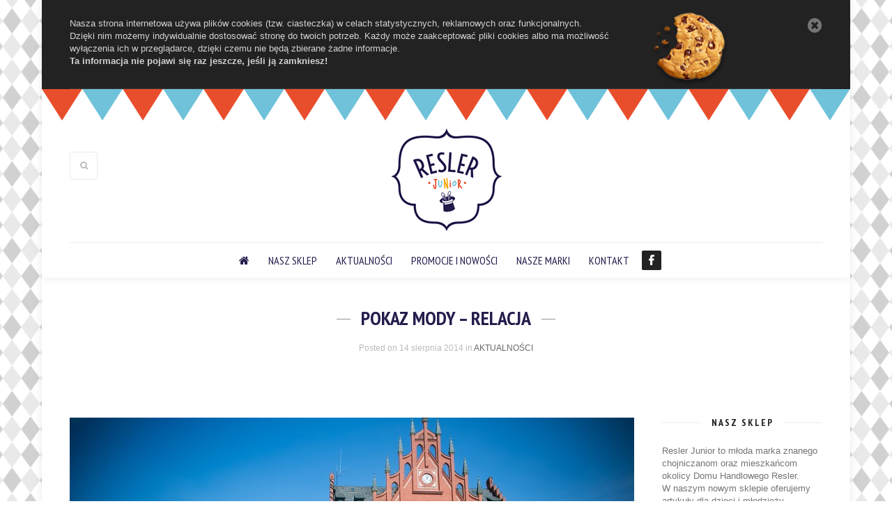

--- FILE ---
content_type: text/html; charset=UTF-8
request_url: https://reslerjunior.pl/aktualnosc-2/
body_size: 23947
content:
<!DOCTYPE html>
<!--[if lt IE 8]> <html class="no-js lt-ie10 lt-ie9 lt-ie8" lang="pl-PL"> <![endif]-->
<!--[if IE 8]>    <html class="no-js lt-ie10 lt-ie9" lang="pl-PL"> <![endif]-->
<!--[if IE 9]>    <html class="no-js lt-ie10" lang="pl-PL"> <![endif]-->
<!--[if gt IE 9]><!--> <html class="no-js" lang="pl-PL"> <!--<![endif]-->
<head>

<meta charset="UTF-8" />
<meta name="viewport" content="width=device-width,initial-scale=1,maximum-scale=1,user-scalable=no" />
<meta http-equiv="X-UA-Compatible" content="IE=edge">

<title>Pokaz mody &#8211; relacja | Resler Junior</title>

<link rel="profile" href="http://gmpg.org/xfn/11" />
<link rel="pingback" href="https://reslerjunior.pl/xmlrpc.php" />
<link rel="shortcut icon" href="http://reslerjunior.pl/wp-content/uploads/2014/10/favicon.ico" />

    <script type="text/javascript">
        // <![CDATA[
        WebFontConfig = {
            google: {"families":["PT Sans Narrow:regular,700:latin-ext,latin","PT Sans Narrow:regular,700:latin-ext,latin"]},
            active: function() {
                //tell listeners that fonts are loaded
				if (window.jQuery){
                	jQuery(document.body).trigger('webfontsloaded');
				}
            }
        };
        (function() {
            var wf = document.createElement('script');
            wf.src = 'https://reslerjunior.pl/wp-content/themes/fame/js/webfontloader.js';
            wf.type = 'text/javascript';
            wf.async = 'true';
            var s = document.getElementsByTagName('script')[0];
            s.parentNode.insertBefore(wf, s);
        })();
	    // ]]>
    </script>

    <script>
  (function(i,s,o,g,r,a,m){i['GoogleAnalyticsObject']=r;i[r]=i[r]||function(){
  (i[r].q=i[r].q||[]).push(arguments)},i[r].l=1*new Date();a=s.createElement(o),
  m=s.getElementsByTagName(o)[0];a.async=1;a.src=g;m.parentNode.insertBefore(a,m)
  })(window,document,'script','//www.google-analytics.com/analytics.js','ga');

  ga('create', 'UA-56201990-1', 'auto');
  ga('send', 'pageview');

</script><link rel='dns-prefetch' href='//s.w.org' />
<link rel="alternate" type="application/rss+xml" title="Resler Junior &raquo; Kanał z wpisami" href="https://reslerjunior.pl/feed/" />
<link rel="alternate" type="application/rss+xml" title="Resler Junior &raquo; Kanał z komentarzami" href="https://reslerjunior.pl/comments/feed/" />
		<script type="text/javascript">
			window._wpemojiSettings = {"baseUrl":"https:\/\/s.w.org\/images\/core\/emoji\/11.2.0\/72x72\/","ext":".png","svgUrl":"https:\/\/s.w.org\/images\/core\/emoji\/11.2.0\/svg\/","svgExt":".svg","source":{"concatemoji":"https:\/\/reslerjunior.pl\/wp-includes\/js\/wp-emoji-release.min.js?ver=5.1.19"}};
			!function(e,a,t){var n,r,o,i=a.createElement("canvas"),p=i.getContext&&i.getContext("2d");function s(e,t){var a=String.fromCharCode;p.clearRect(0,0,i.width,i.height),p.fillText(a.apply(this,e),0,0);e=i.toDataURL();return p.clearRect(0,0,i.width,i.height),p.fillText(a.apply(this,t),0,0),e===i.toDataURL()}function c(e){var t=a.createElement("script");t.src=e,t.defer=t.type="text/javascript",a.getElementsByTagName("head")[0].appendChild(t)}for(o=Array("flag","emoji"),t.supports={everything:!0,everythingExceptFlag:!0},r=0;r<o.length;r++)t.supports[o[r]]=function(e){if(!p||!p.fillText)return!1;switch(p.textBaseline="top",p.font="600 32px Arial",e){case"flag":return s([55356,56826,55356,56819],[55356,56826,8203,55356,56819])?!1:!s([55356,57332,56128,56423,56128,56418,56128,56421,56128,56430,56128,56423,56128,56447],[55356,57332,8203,56128,56423,8203,56128,56418,8203,56128,56421,8203,56128,56430,8203,56128,56423,8203,56128,56447]);case"emoji":return!s([55358,56760,9792,65039],[55358,56760,8203,9792,65039])}return!1}(o[r]),t.supports.everything=t.supports.everything&&t.supports[o[r]],"flag"!==o[r]&&(t.supports.everythingExceptFlag=t.supports.everythingExceptFlag&&t.supports[o[r]]);t.supports.everythingExceptFlag=t.supports.everythingExceptFlag&&!t.supports.flag,t.DOMReady=!1,t.readyCallback=function(){t.DOMReady=!0},t.supports.everything||(n=function(){t.readyCallback()},a.addEventListener?(a.addEventListener("DOMContentLoaded",n,!1),e.addEventListener("load",n,!1)):(e.attachEvent("onload",n),a.attachEvent("onreadystatechange",function(){"complete"===a.readyState&&t.readyCallback()})),(n=t.source||{}).concatemoji?c(n.concatemoji):n.wpemoji&&n.twemoji&&(c(n.twemoji),c(n.wpemoji)))}(window,document,window._wpemojiSettings);
		</script>
		<style type="text/css">
img.wp-smiley,
img.emoji {
	display: inline !important;
	border: none !important;
	box-shadow: none !important;
	height: 1em !important;
	width: 1em !important;
	margin: 0 .07em !important;
	vertical-align: -0.1em !important;
	background: none !important;
	padding: 0 !important;
}
</style>
	<link rel='stylesheet' id='wp-block-library-css'  href='https://reslerjunior.pl/wp-includes/css/dist/block-library/style.min.css?ver=5.1.19' type='text/css' media='all' />
<link rel='stylesheet' id='js_composer_custom_css-css'  href='http://reslerjunior.pl/wp-content/uploads/js_composer/custom.css?ver=4.3.4' type='text/css' media='screen' />
<link rel='stylesheet' id='js_composer_front-css'  href='https://reslerjunior.pl/wp-content/plugins/js_composer/assets/css/js_composer.css?ver=4.3.4' type='text/css' media='all' />
<link rel='stylesheet' id='font-awesome-css'  href='https://reslerjunior.pl/wp-content/themes/fame/css/font-awesome.min.css?ver=4.2.0' type='text/css' media='all' />
<link rel='stylesheet' id='main-style-css'  href='https://reslerjunior.pl/wp-content/themes/fame/style.css?ver=1.4.1' type='text/css' media='all' />
<link rel='stylesheet' id='user-css-css'  href='https://reslerjunior.pl/wp-content/themes/fame/user/user.css?ver=1.4.1' type='text/css' media='all' />
<link rel='stylesheet' id='ykseme-css-base-css'  href='https://reslerjunior.pl/wp-content/plugins/yikes-inc-easy-mailchimp-extender/css/style.ykseme.css?ver=1.0.0' type='text/css' media='all' />
<link rel='stylesheet' id='ykseme-css-smoothness-css'  href='//code.jquery.com/ui/1.10.4/themes/smoothness/jquery-ui.css?ver=1.0.0' type='text/css' media='all' />
<link rel='stylesheet' id='ykseme-animate-css-css'  href='https://reslerjunior.pl/wp-content/plugins/yikes-inc-easy-mailchimp-extender/css/animate.css?ver=1.0.0' type='text/css' media='all' />
<script type='text/javascript' src='https://reslerjunior.pl/wp-includes/js/jquery/jquery.js?ver=1.12.4'></script>
<script type='text/javascript' src='https://reslerjunior.pl/wp-includes/js/jquery/jquery-migrate.min.js?ver=1.4.1'></script>
<script type='text/javascript' src='https://reslerjunior.pl/wp-content/themes/fame/js/modernizr.min.js?ver=2.7.1'></script>
<link rel='https://api.w.org/' href='https://reslerjunior.pl/wp-json/' />
<link rel="EditURI" type="application/rsd+xml" title="RSD" href="https://reslerjunior.pl/xmlrpc.php?rsd" />
<link rel="wlwmanifest" type="application/wlwmanifest+xml" href="https://reslerjunior.pl/wp-includes/wlwmanifest.xml" /> 
<link rel='prev' title='Resler Junior &#8211; świętujemy otwarcie' href='https://reslerjunior.pl/resler-junior-swietujemy-otwarcie/' />
<link rel='next' title='Zakładamy czapki!' href='https://reslerjunior.pl/aktualnosc-4/' />
<meta name="generator" content="WordPress 5.1.19" />
<link rel="canonical" href="https://reslerjunior.pl/aktualnosc-2/" />
<link rel='shortlink' href='https://reslerjunior.pl/?p=127' />
<link rel="alternate" type="application/json+oembed" href="https://reslerjunior.pl/wp-json/oembed/1.0/embed?url=https%3A%2F%2Freslerjunior.pl%2Faktualnosc-2%2F" />
<link rel="alternate" type="text/xml+oembed" href="https://reslerjunior.pl/wp-json/oembed/1.0/embed?url=https%3A%2F%2Freslerjunior.pl%2Faktualnosc-2%2F&#038;format=xml" />
<meta name="generator" content="Powered by Visual Composer - drag and drop page builder for WordPress."/>
<!--[if IE 8]><link rel="stylesheet" type="text/css" href="https://reslerjunior.pl/wp-content/plugins/js_composer/assets/css/vc-ie8.css" media="screen"><![endif]-->
</head>

<body id="top" class="post-template-default single single-post postid-127 single-format-standard apollo_validation_on layout-narrow bg-repeat wpb-js-composer js-comp-ver-4.3.4 vc_responsive">

    <header id="header" class="sticky  header-centered bg-fitH with-search">
            <div class="top-bar-container">
        <div class="top-bar">
                        <div class="msg cookie-msg visible">
                <div class="msg_text">Nasza strona internetowa używa plików cookies (tzw. ciasteczka) w celach statystycznych, reklamowych oraz funkcjonalnych.  <br /> Dzięki nim możemy indywidualnie dostosować stronę do twoich potrzeb. Każdy może zaakceptować pliki cookies albo ma możliwość wyłączenia ich w przeglądarce, dzięki czemu nie będą zbierane żadne informacje. <br /> 
<b>Ta informacja nie pojawi się raz jeszcze, jeśli ją zamkniesz!</b></div>                <a href="#" class="fa fa-times-circle  message-close"></a>
            </div>
            
            
                    </div>
    </div>
            <div class="head clearfix">
                    <div class="top-head">
                <div class="logo-container"><a id="logo" href="https://reslerjunior.pl/" title="Resler Junior" rel="home"><img src="http://reslerjunior.pl/wp-content/uploads/2014/10/logo_junior.png" style="" alt="Resler Junior" /></a></div>
                <div class="search-container"><div class="search"><span class="fa fa-search open action"></span>
                <form class="search-form" role="search" method="get" action="https://reslerjunior.pl/" >
                    <fieldset class="semantic">
                        <input placeholder="Szukaj" type="search" name="s" id="s1" value="" />
                        <input type="submit" id="searchsubmit1" title="Szukaj" value=" " />
                        
                    </fieldset>
                </form><span class="fa fa-times close action"></span></div></div>
                                <div class="menu-opener"></div>
            </div>

            <div class="bottom-head">
                <nav id="access" role="navigation" class="navigation-bar">
                            <div class="menu-container">
        <ul id="menu-menu-glowne" class="top-menu"><li id="menu-item-293" class="menu-item menu-item-type-post_type menu-item-object-page menu-item-home menu-item-293 normal-menu"><a href="https://reslerjunior.pl/"><i class="fa fa-home"></i></a></li>
<li id="menu-item-9" class="menu-item menu-item-type-post_type menu-item-object-page menu-item-9 normal-menu"><a href="https://reslerjunior.pl/nasz-sklep/"><span>NASZ SKLEP</span></a></li>
<li id="menu-item-139" class="menu-item menu-item-type-post_type menu-item-object-page menu-item-139 normal-menu"><a href="https://reslerjunior.pl/aktualnosc-1/"><span>AKTUALNOŚCI</span></a></li>
<li id="menu-item-151" class="menu-item menu-item-type-post_type menu-item-object-page menu-item-151 normal-menu"><a href="https://reslerjunior.pl/promocje/"><span>PROMOCJE I NOWOŚCI</span></a></li>
<li id="menu-item-156" class="menu-item menu-item-type-post_type menu-item-object-page menu-item-156 normal-menu"><a href="https://reslerjunior.pl/wola-marka/"><span>NASZE MARKI</span></a></li>
<li id="menu-item-10" class="menu-item menu-item-type-post_type menu-item-object-page menu-item-10 normal-menu"><a href="https://reslerjunior.pl/kontakt/"><span>KONTAKT</span></a></li>
</ul>        </div>
                        <div class="socials light-bg squares"><a target="_blank" href="https://www.facebook.com/reslerjunior?fref=ts" title="Follow us on Facebook" class="a13_soc-facebook"></a></div>                </nav><!-- #access -->
            </div>

                </div>
    </header>

    <div id="mid" class="clearfix right-sidebar">

        

<style type='text/css'>

            .title-bar{
                background-image:url();
                background-color:#ffffff;
            }
            .title-bar .in{
                padding-top:40px;
                padding-bottom:40px;
            }
            .title-bar h1,
            .title-bar .in h2{
                color:241d4c;
            }
            .page-title:after,
            .page-title:before{
                background-color:241d4c;
            }
            .breadcrumbs .sep,
            .breadcrumbs a, .title-bar .post-meta a{
                color:;
            }
            .breadcrumbs, .breadcrumbs a:hover,
            .title-bar .post-meta, .title-bar .post-meta a:hover, .title-bar .post-meta a .label{
                color:;
            }
            .title-bar .in .fa-rss{
                color:241d4c;
                border-color:;
            }
            .title-bar .in .fa-rss:hover{
                color:;
                border-color:241d4c;
            }
            
</style>
    <header class="title-bar bg-cover title_bar_variant_centered">
        <div class="in">
            <h1 class="page-title">Pokaz mody &#8211; relacja</h1><div class="post-meta">Posted on <time class="entry-date" datetime="2014-08-14T17:54:11+01:00">14 sierpnia 2014</time> <span class="cats">in <a href="https://reslerjunior.pl/category/aktualnosci/" rel="category tag">AKTUALNOŚCI</a></span>  </div>        </div>
    </header>
    
<article id="content" class="clearfix">

    <div id="col-mask">

        <div id="post-127" class="post-content post-127 post type-post status-publish format-standard has-post-thumbnail hentry category-aktualnosci">
                        <div class="item-image post-media align-center">
                <img width="810" height="540" src="https://reslerjunior.pl/wp-content/uploads/2014/10/4-810x540.jpg" class="attachment-apollo-post-thumb size-apollo-post-thumb wp-post-image" alt="" srcset="https://reslerjunior.pl/wp-content/uploads/2014/10/4-810x540.jpg 810w, https://reslerjunior.pl/wp-content/uploads/2014/10/4-300x200.jpg 300w, https://reslerjunior.pl/wp-content/uploads/2014/10/4-1024x682.jpg 1024w, https://reslerjunior.pl/wp-content/uploads/2014/10/4-1080x720.jpg 1080w, https://reslerjunior.pl/wp-content/uploads/2014/10/4-450x300.jpg 450w, https://reslerjunior.pl/wp-content/uploads/2014/10/4-576x384.jpg 576w, https://reslerjunior.pl/wp-content/uploads/2014/10/4-750x500.jpg 750w, https://reslerjunior.pl/wp-content/uploads/2014/10/4-960x640.jpg 960w" sizes="(max-width: 810px) 100vw, 810px" />            </div>
            
            <div class="real-content">
                <p>Podczas otwarcia prezentowaliśmy kolekcję odzieży firmy Mayoral. Bez wątpienia gwiazdami pokazu byli najmłodsi oraz młodzież. Wspaniałe kreacje, niezwykli modele, to był niezapomniany dzień.</p>
<p>&nbsp;</p>

                <div class="clear"></div>

                                <p class="under_content_tags"><span>Kategorie: <a href="https://reslerjunior.pl/category/aktualnosci/" rel="category tag">AKTUALNOŚCI</a></span></p>            </div>


            
            <div class="posts-nav clearfix"><a href="https://reslerjunior.pl/resler-junior-swietujemy-otwarcie/" class="item prev"><img width="100" height="100" src="https://reslerjunior.pl/wp-content/uploads/2014/10/1-100x100.jpg" class="attachment-sidebar-size size-sidebar-size wp-post-image" alt="" srcset="https://reslerjunior.pl/wp-content/uploads/2014/10/1-100x100.jpg 100w, https://reslerjunior.pl/wp-content/uploads/2014/10/1-150x150.jpg 150w" sizes="(max-width: 100px) 100vw, 100px" /><span>Resler Junior - świętujemy otwarcie</span>12 sierpnia 2014<i class="fa fa-arrow-left"></i></a><a href="https://reslerjunior.pl/aktualnosc-4/" class="item next"><img width="100" height="100" src="https://reslerjunior.pl/wp-content/uploads/2014/10/10700294_1496358420613934_5765373931843968163_o-100x100.jpg" class="attachment-sidebar-size size-sidebar-size wp-post-image" alt="" srcset="https://reslerjunior.pl/wp-content/uploads/2014/10/10700294_1496358420613934_5765373931843968163_o-100x100.jpg 100w, https://reslerjunior.pl/wp-content/uploads/2014/10/10700294_1496358420613934_5765373931843968163_o-150x150.jpg 150w" sizes="(max-width: 100px) 100vw, 100px" /><span>Zakładamy czapki!</span>17 października 2014<i class="fa fa-arrow-right"></i></a></div>
            
                            <div class="in_post_widget">
                                <h3 class="title widget-title"><span>Podobne wpisy</span></h3>
                                <div class="widget-inside clearfix"><div class="item">
                                        <div class="item-image post-media">
                                            <a href="https://reslerjunior.pl/zimowa-wyprzedaz/" title="Zimowa wyprzedaż!"><img width="500" height="360" src="https://reslerjunior.pl/wp-content/uploads/2023/12/Junior2022-500x360.png" class="attachment-apollo-post-brick size-apollo-post-brick wp-post-image" alt="" srcset="https://reslerjunior.pl/wp-content/uploads/2023/12/Junior2022-500x360.png 500w, https://reslerjunior.pl/wp-content/uploads/2023/12/Junior2022-340x245.png 340w, https://reslerjunior.pl/wp-content/uploads/2023/12/Junior2022-250x180.png 250w" sizes="(max-width: 500px) 100vw, 500px" /><em></em></a>
                                        </div><a class="post-title" href="https://reslerjunior.pl/zimowa-wyprzedaz/" title="Zimowa wyprzedaż!">Zimowa wyprzedaż!</a></div><div class="item">
                                        <div class="item-image post-media">
                                            <a href="https://reslerjunior.pl/prezenty-to-nasza-specjalnosc-gazetka-bn-2023/" title="Prezenty to nasza specjalność! Gazetka BN 2023"><img width="500" height="360" src="https://reslerjunior.pl/wp-content/uploads/2023/12/1-500x360.jpg" class="attachment-apollo-post-brick size-apollo-post-brick wp-post-image" alt="" srcset="https://reslerjunior.pl/wp-content/uploads/2023/12/1-500x360.jpg 500w, https://reslerjunior.pl/wp-content/uploads/2023/12/1-340x245.jpg 340w, https://reslerjunior.pl/wp-content/uploads/2023/12/1-250x180.jpg 250w" sizes="(max-width: 500px) 100vw, 500px" /><em></em></a>
                                        </div><a class="post-title" href="https://reslerjunior.pl/prezenty-to-nasza-specjalnosc-gazetka-bn-2023/" title="Prezenty to nasza specjalność! Gazetka BN 2023">Prezenty to nasza specjalność! Gazetka BN 2023</a></div><div class="item">
                                        <div class="item-image post-media">
                                            <a href="https://reslerjunior.pl/wesola-szkola-z-resler-junior-gazetka-2023/" title="Wesoła szkoła z Resler Junior- gazetka 2023"><img width="500" height="360" src="https://reslerjunior.pl/wp-content/uploads/2023/07/1-2-500x360.jpg" class="attachment-apollo-post-brick size-apollo-post-brick wp-post-image" alt="" srcset="https://reslerjunior.pl/wp-content/uploads/2023/07/1-2-500x360.jpg 500w, https://reslerjunior.pl/wp-content/uploads/2023/07/1-2-340x245.jpg 340w, https://reslerjunior.pl/wp-content/uploads/2023/07/1-2-250x180.jpg 250w" sizes="(max-width: 500px) 100vw, 500px" /><em></em></a>
                                        </div><a class="post-title" href="https://reslerjunior.pl/wesola-szkola-z-resler-junior-gazetka-2023/" title="Wesoła szkoła z Resler Junior- gazetka 2023">Wesoła szkoła z Resler Junior- gazetka 2023</a></div></div></div>
            
                    </div>



        <aside id="secondary" class="widget-area" role="complementary"><div id="text-2" class="widget widget_text"><h3 class="title"><span>NASZ SKLEP</span></h3>			<div class="textwidget"><p>Resler Junior to młoda marka znanego chojniczanom oraz mieszkańcom okolicy Domu Handlowego Resler.<br />
W naszym nowym sklepie oferujemy artykuły dla dzieci i młodzieży.</p>
<p>W sercu Chojnic przy samym Starym Rynku wyczarowaliśmy miejsce<br />
o powierzchni ponad 300 m2, które jest przyjazne zarówno najmłodszym<br />
jak i ich rodzicom. W miłej atmosferze można buszować wśród półek pełnych atrakcyjnych towarów dla dzieci,<br />
a przy okazji napić się dobrej kawy i przegryźć coś słodkiego.</p>
</div>
		</div><div id="contact-info-2" class="widget widget_contact_info"><h3 class="title"><span>ODWIEDŹ RESLER JUNIOR</span></h3><div class="info"><div class="content-text">Stary Rynek 22, 89-600 Chojnice

Bezpłatny parking dla klientów sklepu – wjazd od ulicy Gimnazjalnej.</div><div class="phone with_icon"><i class="fa fa-phone"></i>+48 52 397 99 81</div><a class="email with_icon" href="mailto:junior@resler.pl"><i class="fa fa-envelope-o"></i>junior@resler.pl</a><div class="content-open with_icon"><i class="fa fa-clock-o"></i>GODZINY OTWARCIA<br />
<br />
pon. – sob. 9:00 – 20:00<br />
niedziela handlowa<br />
10:00 – 16:00</div></div></div><div class="clear"></div></aside>
    </div>

</article>

		</div><!-- #mid -->
        <footer id="footer">
        
            <div class="foot-items bg-contain">
                <div class="foot-content">

                    <div class="f-texts clearfix"><div class="foot-text">2014 Resler Junior wszystkie prawa zastrzeżone.<br />
Designed by <a target="_blank" href="http://blackhog.pl">Black Hog</a><br />
&copy; 2014 Fame Premium Theme. Proudly made by <a target="_blank" href="http://themeforest.net/user/apollo13/portfolio">Apollo13</a><br />
</div><div class="f-links"></div></div>                </div>
                <a href="#top" id="to-top" class="to-top fa fa-chevron-up"></a>
            </div>
        </footer>
<script type='text/javascript' src='https://reslerjunior.pl/wp-includes/js/dist/vendor/wp-polyfill.min.js?ver=7.0.0'></script>
<script type='text/javascript'>
( 'fetch' in window ) || document.write( '<script src="https://reslerjunior.pl/wp-includes/js/dist/vendor/wp-polyfill-fetch.min.js?ver=3.0.0"></scr' + 'ipt>' );( document.contains ) || document.write( '<script src="https://reslerjunior.pl/wp-includes/js/dist/vendor/wp-polyfill-node-contains.min.js?ver=3.26.0-0"></scr' + 'ipt>' );( window.FormData && window.FormData.prototype.keys ) || document.write( '<script src="https://reslerjunior.pl/wp-includes/js/dist/vendor/wp-polyfill-formdata.min.js?ver=3.0.12"></scr' + 'ipt>' );( Element.prototype.matches && Element.prototype.closest ) || document.write( '<script src="https://reslerjunior.pl/wp-includes/js/dist/vendor/wp-polyfill-element-closest.min.js?ver=2.0.2"></scr' + 'ipt>' );
</script>
<script type='text/javascript' src='https://reslerjunior.pl/wp-includes/js/dist/hooks.min.js?ver=2.0.5'></script>
<script type='text/javascript'>
/* <![CDATA[ */
var heartbeatSettings = {"ajaxurl":"\/wp-admin\/admin-ajax.php","interval":"15"};
/* ]]> */
</script>
<script type='text/javascript' src='https://reslerjunior.pl/wp-includes/js/heartbeat.min.js?ver=5.1.19'></script>
<script type='text/javascript'>
/* <![CDATA[ */
var ApolloParams = {"ajaxurl":"https:\/\/reslerjunior.pl\/wp-admin\/admin-ajax.php","jsurl":"https:\/\/reslerjunior.pl\/wp-content\/themes\/fame\/js","defimgurl":"https:\/\/reslerjunior.pl\/wp-content\/themes\/fame\/images\/holders\/photo.jpg","validation_class":"apollo_validation_on","load_more":"Load more","hd_logo":"http:\/\/reslerjunior.pl\/wp-content\/uploads\/2014\/10\/logo_junio_2x.png","hd_logo_size":"323|300","msg_cookie_string":"some_rand_string"};
/* ]]> */
</script>
<script type='text/javascript' src='https://reslerjunior.pl/wp-content/themes/fame/js/plugins.js?ver=1.4.1'></script>
<script type='text/javascript' src='https://reslerjunior.pl/wp-content/themes/fame/js/script.js?ver=1.4.1'></script>
<script type='text/javascript' src='https://reslerjunior.pl/wp-includes/js/jquery/ui/core.min.js?ver=1.11.4'></script>
<script type='text/javascript' src='https://reslerjunior.pl/wp-includes/js/jquery/ui/datepicker.min.js?ver=1.11.4'></script>
<script type='text/javascript' src='https://reslerjunior.pl/wp-includes/js/wp-embed.min.js?ver=5.1.19'></script>

</body>
</html>

--- FILE ---
content_type: text/css
request_url: https://reslerjunior.pl/wp-content/themes/fame/style.css?ver=1.4.1
body_size: 118760
content:
/*
Theme Name: Fame
Description: Made by <a href="http://themeforest.net/user/apollo13" target="_blank">Apollo13</a>.<br/> Get support from <a href="http://support.apollo13.eu/" target="_blank">Forum</a>.
Author: <a href="http://themeforest.net/user/apollo13"  target="_blank">Apollo13</a>
Author URI: http://themeforest.net/user/apollo13
Theme URI: http://themeforest.net/user/apollo13
License: GNU General Public License version 3.0
License URI: http://www.gnu.org/licenses/gpl-3.0.html
Tags: white, theme-options, post-formats, photoblogging, two-columns, translation-ready
Version: 1.4.1
*/

/*! normalize.css v1.0.2 | MIT License | git.io/normalize */
article,aside,details,figcaption,figure,footer,header,hgroup,nav,section,summary{display:block}
audio,canvas,video{display:inline-block;*display:inline;*zoom:1}
audio:not([controls]){display:none;height:0}
[hidden]{display:none}
html{font-size:100%;-webkit-text-size-adjust:100%;-ms-text-size-adjust:100%}
html,button,input,select,textarea{font-family:Arial,sans-serif}
a,a:hover{text-decoration:none;}
a:focus{outline:thin dotted}
a:active,a:hover{outline:0}
h1{font-size:28px;}
h2{font-size:24px;}
h3{font-size:20px;}
h4{font-size:16px;}
h5{font-size:14px;}
h6{font-size:12px;}
abbr[title]{border-bottom:1px dotted}
b,strong{font-weight:bold}
blockquote{margin:1em 40px}
dfn{font-style:italic}
mark{background:#ff0;color:#000}
p,pre{margin:1em 0}
code,kbd,pre,samp{font-family:monospace,serif;font-size:1em}
pre{white-space:pre;white-space:pre-wrap;word-wrap:break-word}
small{font-size:80%}
sub,sup{font-size:75%;line-height:0;position:relative;vertical-align:baseline}
sup{top:-0.5em}
sub{bottom:-0.25em}
dl,ol,ul{margin:1em 0}
dd{margin:0 0 0 40px}
ol,ul{padding:0 0 0 40px}
img{border:0}
svg:not(:root){overflow:hidden}
fieldset{border:1px solid #c0c0c0;margin:0 2px;padding:.35em .625em .75em}
legend{border:0;padding:0;white-space:normal}
button,input,select,textarea{font-size:100%;margin:0;vertical-align:baseline;*vertical-align:middle}
button,input{line-height:normal}
button,html input[type="button"],input[type="reset"],input[type="submit"]{-webkit-appearance:button;cursor:pointer}
button[disabled],input[disabled]{cursor:default}
input[type="checkbox"],input[type="radio"]{box-sizing:border-box;padding:0}
input[type="search"]{-webkit-appearance:textfield;-moz-box-sizing:content-box;-webkit-box-sizing:content-box;box-sizing:content-box}
input[type="search"]::-webkit-search-cancel-button,input[type="search"]::-webkit-search-decoration{-webkit-appearance:none}
button::-moz-focus-inner,input::-moz-focus-inner{border:0;padding:0}
textarea{overflow:auto;vertical-align:top}
table{border-collapse:collapse;border-spacing:0}


/*
 * Remove text-shadow in selection highlight: h5bp.com/i
 * These selection declarations have to be separate.
 * Customize the background color to match your design.
 */
::-moz-selection {
    background: #b3d4fc;
    text-shadow: none;
}
::selection {
    background: #b3d4fc;
    text-shadow: none;
}


/* =============================================================================
   PRELOADER
   ========================================================================== */
#preloader{
    position: fixed;
    top:0;
    left:0;
    right:0;
    bottom:0;
    background-color:#fff;
    z-index:31999; /* makes sure it stays on top */
}
.no-js #preloader{
    display: none;
}
.preload-content{
    height: 80px;
    width: 300px;
    padding-top: 120px;
    position:absolute;
    left:50%;
    top:50%;
    margin: -100px 0 0 -150px;
    text-align: center;
}
.preloader-text{
    margin-bottom: 20px;
    color: #000;
    font-size: 20px;
}
a.skip-preloader,
a.skip-preloader:hover{
    display: none;
    color: #000;
}
a.skip-preloader:hover{
    text-decoration: underline;
}


/* =============================================================================
   WP default styles
   ========================================================================== */
.alignnone {
    clear: both;
    margin: 5px 20px 20px 0;
}
.aligncenter,
div.aligncenter {
    clear: both;
    display: block;
    margin: 5px auto;
}
.alignright {
    float:right;
    margin: 5px 0 20px 20px;
}
.alignleft {
    float: left;
    margin: 5px 20px 20px 0;
}
a img.alignright,
a img.alignnone,
a img.alignleft,
a img.aligncenter,
.wp-caption{
    border: 1px solid #e2e2e2;
    padding: 6px;
}
a img.alignright {
    float: right;
    margin: 5px 0 20px 20px;
}
a img.alignnone {
    margin: 5px 20px 20px 0;
}
a img.alignleft {
    float: left;
    margin: 5px 20px 20px 0;
}
a img.aligncenter {
    display: block;
    margin-left: auto;
    margin-right: auto
}
.wp-caption {
    background-color: #fff;
    max-width: 100%; /* Image does not overflow the content area */
    text-align: center;
    -moz-box-sizing: border-box; -webkit-box-sizing: border-box; box-sizing: border-box;
}
.wp-caption.alignnone {
    clear: both;
    margin: 5px 20px 20px 0;
}
.wp-caption.alignleft {
    margin: 5px 20px 20px 0;
}
.wp-caption.alignright {
    margin: 5px 0 20px 20px;
}
.wp-caption a{
    display: block;
}
.wp-caption img {
    border: 0 none;
    display: block;
    height: auto;
    margin: 0;
    max-width: 100%;
    padding: 0;
    width: auto;
}
.wp-caption p.wp-caption-text {
    color: #9d9d9d;
    font-size: 12px;
    font-style: normal;
    line-height: 15px;
    margin: 0;
    padding: 10px 8px 6px;
}
.gallery-caption {
    color: #666;
    font-size: 12px;
}
.sticky { /*Empty*/ }



/* =============================================================================
   GLOBAL STYLES
   ========================================================================== */
a{ color: #222; }
a:hover{ color: #D3AC13; }
h1,h2,h3,h4,h5,h6{
    font-weight: bold;
    line-height: 1.05em;
    margin: 0 0 20px;
}
h1,h2,h3,h4,h5,h6,
h1 a,h2 a,h3 a,h4 a,h5 a, h6 a{
    color: #222;
}
h2.post-title a.link_title {
	color:#241d4c;
}
h1 a:hover,h2 a:hover,h3 a:hover,h4 a:hover,h5 a:hover, h6 a:hover,
.post .post-title a:hover{
    color: #D3AC13;
}
p{
    margin: 1em 0;
}
hr {
    display: block;
    height: 1px;
    border: 0;
    border-top: 1px solid #ccc;
    margin: 1em 0;
    padding: 0;
}
img {
    vertical-align: middle;
}
.wp-video-shortcode {
    max-width: 100%;
}

/* FONT ICONS */
.wpb_content_element .wpb_accordion_wrapper .wpb_accordion_header a:before,
.wpb_toggle:before,
.wpb_tour ul.wpb_tabs_nav a:after,
.cpt-nav .prev a:before,
.cpt-nav .next a:before,
a.dot-irecommendthis:before,
#a13-work-slides i:before,
#a13-full-photos i:before,
.g-link .cov:after,
.vc_carousel .vc_carousel-control:before,
.slider-arrow:before,
#a13-scroll-pan .arr:before,
.menu-opener:before,
#slide-list li:before,
.widget ul ul li:before,
.twitter-blue-widget .intent-meta a:before{
     font-family: FontAwesome;
     font-style: normal;
     font-weight: normal;
     -webkit-font-smoothing: antialiased;
     -moz-osx-font-smoothing: grayscale;
     display: inline-block;
}

/* DOTTED TITLE */
.widget-title,
.widget h3.title,
.title-and-nav .title,
#reply-title{
    text-align: center;
    position: relative;
}
.widget-title:before,
.widget h3.title:before,
.title-and-nav .title:before,
#reply-title:before{
    content: "";
    width: 100%;
    display: block;
    border-top: 1px solid #ededed;
    margin-top: 0.5em;
    position: absolute;
}
.widget-title span,
.widget h3.title > span,
.title-and-nav .title span,
.title-and-nav nav,
#reply-title span,
#cancel-comment-reply-link{
    background-color: #fff; /* dots cover */
    padding: 0 15px;
    position: relative;
}



/* BACKGROUND BEHAVIOUR */
.bg-cover   { background-size: cover!important; }
.bg-contain { background-size: contain!important; }
.bg-fitV    { background-size: 100% auto!important; }
.bg-fitH    { background-size:  auto 100%!important; }
.bg-repeat  { background-repeat: repeat!important; }


/* =============================================================================
   FORMS
   ========================================================================== */
/*
 * Remove default fieldset styles.
 */
fieldset {
    border: 0;
    margin: 0;
    padding: 0;
}
input[type="text"],
input[type="password"],
input[type="search"],
input[type="email"],
input[type="url"],
input[type="tel"],
input[type="number"],
input[type="range"],
input[type="date"],
textarea{
    border: 1px solid #e0e0e0;
    -webkit-border-radius: 3px;
    border-radius: 3px;
    box-shadow: 1px 1px 1px rgba(0, 0, 0, 0.05) inset;
    background-color: #fff;
    color: #747474;
    font-size: 13px;
    padding: 6px 10px;
    height: 38px;
    width: 100%;
    max-width: 400px;
    -moz-box-sizing: border-box; -webkit-box-sizing: border-box; box-sizing: border-box;
}
.lt-ie9 input[type="text"],
.lt-ie9 input[type="password"],
.lt-ie9 input[type="search"],
.lt-ie9 input[type="email"],
.lt-ie9 input[type="url"],
.lt-ie9 input[type="tel"],
.lt-ie9 input[type="number"],
.lt-ie9 input[type="range"],
.lt-ie9 input[type="date"]{
    padding-top: 10px;
    padding-bottom: 10px;
}

textarea{
    display: block;
    height: 136px;
    width: 100%;
    resize: vertical; /* Allow only vertical resizing of textareas. */
}
/* FOCUS COLORS */
input[type="text"]:hover,
input[type="password"]:hover,
input[type="search"]:hover,
input[type="email"]:hover,
input[type="url"]:hover,
input[type="tel"]:hover,
input[type="number"]:hover,
input[type="range"]:hover,
input[type="date"]:hover,
textarea:hover,
input[type="text"]:focus,
input[type="password"]:focus,
input[type="search"]:focus,
input[type="email"]:focus,
input[type="url"]:focus,
input[type="tel"]:focus,
input[type="number"]:focus,
input[type="range"]:focus,
input[type="date"]:focus,
textarea:focus{
    background-color: #fbfbfb;
    border-color: #b5b5b5;
    outline: none;
}
input.cptch_number{
    text-align: center;
}
.error input,
.error textarea{
    border-color: #ea4f3b;
}
/* captcha plugin */
input[name=cptch_number]{
    width: 40px !important;
}
.woocommerce-page img{max-width:none;} /* fix nasty style from woocommerce */



/* =============================================================================
   BUTTONS
   ========================================================================== */
input[type="submit"],
a.a13-button,
a.dot-irecommendthis,
.product .summary .add_to_wishlist,
.woocommerce-page a.button,
.woocommerce-page button.button,
.woocommerce-page input.button,
.woocommerce-page #respond input#submit,
.woocommerce-page #content input.button,
.woocommerce-page a.button.alt,
.woocommerce-page button.button.alt,
.woocommerce-page #content input.button.alt{
    background: transparent none;
    display: inline-block;
    border: 1px solid #D3AC13;
    box-shadow: none;
    -webkit-border-radius: 3px;
    border-radius: 3px;
    cursor: pointer;
    color: #D3AC13;
    font-size: 13px;
    font-weight: normal;
    text-transform: uppercase;
    text-shadow: none;
    line-height: 38px;
    white-space: nowrap;
    height: 38px;
    padding: 0 20px;
}
input[type="submit"]:hover,
input[type="submit"]:focus,
a.a13-button:hover,
a.project-site:hover,
.product .summary .add_to_wishlist:hover,
.woocommerce-page a.button:hover,
.woocommerce-page button.button:hover,
.woocommerce-page input.button:hover,
.woocommerce-page #respond input#submit:hover,
.woocommerce-page #content input.button:hover,
.woocommerce-page a.button.alt:hover,
.woocommerce-page button.button.alt:hover,
.woocommerce-page #content input.button.alt:hover{
    background: #D3AC13 none;
    color: #fff;
    text-shadow: none;
}
a.a13-button.a13-button-grey{ /* double class cause of predefined colors */
    color: #aaa;
    border-color: #aaa;
    background-color: transparent;
}
a.a13-button.a13-button-grey:hover{
    background-color: #aaa;
    color: #fff;
}
.woocommerce-page .price_slider_amount button.button, /* woocommerce */
.widget_shopping_cart_content p.buttons a.button{ /* woocommerce */
    height: 27px;
    line-height: 26px;
}
a.project-site,
a.dot-irecommendthis{
    height: 28px;
    line-height: 28px;
    padding: 0 30px;
    vertical-align: top;
}
a.dot-irecommendthis{
    border-color: #ddd;
    color: #555;
}
a.dot-irecommendthis:hover,
a.dot-irecommendthis.active{
    border-color: #FFAFAF;
    color: #ff3737;
}
a.dot-irecommendthis:before{
    content: "\f004";
    margin-right: 3px;
}
.menu-button-container{
    display: table-cell;
    vertical-align: middle;
    padding-left: 25px;
}



/* =============================================================================
   MAIN LAYOUT
   ========================================================================== */
body::after{ /* double :: so IE8 won't jump into compatibility view */
    content: 'narrow1500'; /* info for JS */
    display: none;
}
html, body{
    height: 100%;
    margin: 0;
}
html.show-scroll{
    overflow-y: scroll;
}
body {
    font-size: 1em;
    line-height: 1.4;
    background: #fff 50% 50% no-repeat;
    color: #747474;
    cursor: url(images/cursors/empty_black_white.png), default;
}
#content, .foot-content{
    max-width: 1080px;
    margin: 0 auto;
}
#content{
    padding-bottom: 50px;
    font-size: 14px;
}
.no-bottom-space #content{
    padding-bottom: 0;
}
#content.full-width{
    max-width: none;
    padding-bottom: 0;
}
#col-mask{
    float: left;
    position: relative;
    width: 100%;
    right: 25%;
    padding-top: 50px;
}
.full-width #col-mask:first-child,
.no-top-space #col-mask{
    padding-top: 0;
}
#post-list,
#col-mask > .post-content{
    float: left;
    position: relative;
    left: 25%;
    width: 75%;
}
.no-sidebars #col-mask,
.no-sidebars #post-list,
.no-sidebars #col-mask > .post-content{
    float: none;
    position: static;
    left: auto;
    width: auto;
}
.no-sidebars #col-mask > .post-content{
    left: 0;
}
#secondary{
    float: left;
    position: relative;
    left: 25%;
    width: 25%;
    padding: 0 0 30px 40px;
    -moz-box-sizing: border-box; -webkit-box-sizing: border-box; box-sizing: border-box;
}
.left-sidebar #secondary,
.left-sidebar #post-list,
.left-sidebar #col-mask > .post-content{
    float: right;
}
.left-sidebar #secondary{
    padding-left: 0;
    padding-right: 40px;
}

/* narrow layout*/
.layout-narrow #header,
.layout-narrow #mid,
.layout-narrow #footer{
    max-width: 1160px;
    margin: 0 auto;
    box-shadow: 0 0 12px rgba(0,0,0, 0.09);
}
.layout-narrow #mid{
    background-color: #fff;
}


#_atssh{/* addthis strange div that adds space at bottom */
    display: none;
}
/* Fix crazy z-index of layer slider */
.ls-nav-prev,
.ls-nav-next {
    z-index: 1001!important;
}

/* Magnific-popup ligthbox */
body .mfp-bg{/* bigger priority selector */
	z-index: 10420;
}
body .mfp-wrap{
	z-index: 10430;
}


/* =============================================================================
   HEADER STYLES
   ========================================================================== */
#header{
    background: #fff 50% 50% no-repeat;
    width: 100%;
    box-shadow: 0 0 12px rgba(0,0,0, 0.09);
    position: relative; /* must be layer above some elements */
    z-index: 1505;/* above filter, and sliders elements */
}
header .head,
header .top-head{
    position: relative;
}
header .head {
	background: url(http://reslerjunior.pl/wp-content/uploads/2014/10/header_trojkaty.png) no-repeat;
}
header .top-head,
.navigation-bar{
    margin: 0 auto;
    width: 100%;
    max-width: 1080px;
}
header .top-head{
    min-height: 40px; /* 40 is height of absolute positioned elements */
}
.logo-container{
    display: block;
	padding-top:40px;

}
#logo{
    display: inline-block;
    line-height: 40px; /* min height of header part */
    word-wrap: break-word;
    padding: 45px 0;
    vertical-align: top;
}
#logo img{
    height: auto;
    display: block;
}
.navigation-bar{
    display: table;
    border-top: 1px solid #EDEDED;
}


/* fixed header */
#fixed-header{
    display: none;
    min-height: 50px; /* if only mobile menu and no socials */
    position: fixed;
    top: 0;
    left: 0;
    right: 0;
    z-index: 1506;/* above header */
    background-color: #fff;
    box-shadow: 0 0 12px rgba(0,0,0, 0.09);
}
.layout-narrow #fixed-header{
    margin: 0 auto;
    width: 1160px;
}
.admin-bar #fixed-header{
    top: 32px;
}
#fixed-header.scrollable_header{
    position: absolute;
}
#fixed-header .navigation-bar{
    border-top: none;
}

/* ==========================================================================
   TOP BAR IN HEADER
   ========================================================================== */
.top-bar-container{
    background-color: #222;
}
.top-bar-container .top-bar{
    margin: 0 auto;
    max-width: 1080px;
    width: 100%;
}
.top-bar .msg{
    padding: 25px 0 30px;
    position: relative;
    border-bottom: 1px solid #373737;
    display: none;
}
.top-bar .msg.visible{
    display: block;
}
.top-bar .cookie-msg{
    padding-right: 245px;
    /*min-height: 78px;*/ /* not cause of animation*/
}
.top-bar .cookie-msg:before{
    content: "";
    background: transparent url(images/cookies.png) 0 0 no-repeat;
    position: absolute;
    top: 0;
    right: 122px;
    height: 133px;
    width: 133px;
}
.top-bar .message-close{
    position: absolute;
    top: 25px;
    right: 0;
    font-size: 24px;
    color: #747474;
}
.top-bar .message-close:hover{
    color: #D3AC13;
}
.top-bar .msg h1,
.top-bar .msg h2,
.top-bar .msg h3,
.top-bar .msg h4{
    color: #D3AC13;
    font-weight: normal;
    padding-right: 20px;
}
.top-bar .msg_text{
    color: #D4D4D4;
    font-size: 13px;
}
.top-bar .msg_text a{
    color: #D3AC13;
}
.top-bar .msg_text a:hover{
    text-decoration: underline;
}
.top-bar .options{
    display: table;
    width: 100%;
}
.top-bar .options > div{
    display: table-cell;
    height: 39px; /* works as min-height */
    width: 50%;
    vertical-align: top;
}
.top-bar .options .part2{
    text-align: right;
}
.top-bar .options a{
    line-height: 39px;
    font-size: 11px;
    text-transform: uppercase;
    color: #bbb;
    display: inline-block;
    margin-right: 12px;
    outline: none;
}
.top-bar .options a:hover,
.top-bar .options li:hover > a,
.top-bar .options li.hovered > a{
    color: #fff;
}
.top-bar .part2 a{
    margin-left: 12px;
    margin-right: 0;
}
.top-bar .options a i{
    font-size: 11px;
    margin-left: 7px;
}
.top-bar .options a .number{
    margin-left: 6px;
}
.top-bar .options .message-opener{
    position: relative;
}
.top-bar .options a.special{
    color: #D3AC13;
}
.top-bar .options .message-opener:hover:before,
.top-bar .options .message-opener.active:before{
    content: "";
    background-color: #D3AC13;
    width: 100%;
    height: 1px;
    position: absolute;
    top: -1px;
    left: 0;
}
.top-bar .options ul{
    margin: 0;
    padding: 0;
    list-style: none;
}
.top-bar .options li{
    display: inline-block;
    position: relative;
}
.top-bar .options li ul{
    display: none;
    position: absolute;
    top: 45px;
    left: 0;
    z-index: 302;
    background-color: #222;
    box-shadow: 0 0 4px rgba(0,0,0, 0.09);
    -webkit-border-radius: 2px;
    border-radius: 2px;
}
/* submenu opened other way */
.top-bar .options li ul.otherway{
    left: auto;
    right: 0;
}
.top-bar .options li ul:before{
    content: "";
    position: absolute;
    top: -4px;
    left: 20px;
    border-bottom: 4px solid #222;
    border-left: 4px solid transparent;
    border-right: 4px solid transparent;
    box-shadow: 0 0 4px rgba(0,0,0, 0.09);
}
.top-bar .options li ul.otherway:before{
    left: auto;
    right: 20px;
}
.top-bar .options li li{
    display: block;
    white-space: nowrap;
    text-align: left;
    border: none; /* multi currency */
    border-top: 1px solid #373737;
    min-width: 120px;
}
.top-bar .options li li:first-child{
    border-top: none;
}
.top-bar .options li li:hover{
    background-color: #2F2F2F;
    -webkit-border-radius: 2px;
    border-radius: 2px;
}
.top-bar .options li li a{
    display: block;
    margin: 0;
    padding: 0 12px 1px;
    line-height: 31px;
}

.top-bar .wcml_currency_switcher + img{ /* switch off multi currency preloader */
    display: none;
}

/* ==========================================================================
   HEADER SEARCH
   ========================================================================== */
.head .search-container{
    position: absolute;
    z-index: 301;
    top: 50%;
    right: 0;
    margin-top: -20px;
}
header .search{
    border: 1px solid #EAEAEA;
    text-align: center;
    -webkit-border-radius: 3px;
    border-radius: 3px;
    padding-right: 38px;
    height: 38px;
}
header .search:hover,
header .search.opened{
    background-color: #fff;
    box-shadow: 0 0 4px rgba(0,0,0, 0.09);
}
header .search .action{
    cursor: pointer;
    position: absolute;
    top: 0;
    right: 0;
    /*z-index: 300;*/
    display: block;
    opacity: 0.5;
    line-height: 38px;
    width: 38px;
    height: 38px;
}
header .search .action.open{
    font-size: 12px;
    color: #747474;
}
header .search .close,
header .search.opened .open{
    display: none;
}
header .search.opened .close{
    display: block;
}
header .search .action:hover{
    opacity: 1;
}
header .search-form input[type="search"]{
    width: 0;
    padding: 0;
    box-shadow: none;
    color: #ccc;
    font-size: 16px;
    font-weight: bold;
    text-align: left;
}
header .opened .search-form input[type="search"]{
    padding: 0 20px;
    height: 38px;
    width: 150px;
    border: none;
    background-color: transparent;
}
.lt-ie9 header .search-form input[type="search"]{
    padding-top: 10px;
    padding-bottom: 6px;
}
header .search-form input[type="search"]:focus{
    width: 240px;
}
header .search-form:hover input[type="search"],
header .search-form input[type="search"]:focus{
    color: #585858;
}
header .search-form input[type="submit"]{
    background: none;
    height: 0;
    width: 0;
    position: absolute;
    border: none;
}
.js header .search-form{
    display: none;
}



/* ==========================================================================
   FOOTER STYLES
   ========================================================================== */
.foot-widgets{
    background-color: #F9F9F9;
}
.foot-twitter{
    background-color: #00ACEE;
}
.foot-items{
	background: url(http://reslerjunior.pl/wp-content/uploads/2014/10/footer-good.png) no-repeat;
}
.foot-widgets .foot-content{
    position: relative;
    padding-top: 5px;
}
.foot-widgets .foot-content:before{
    content: "";
    display: block;
    position: absolute;
    top: -2px;
    left: 0;
    width: 100%;
    height: 2px;
    background-color: #222;
}
#footer a.to-top{
    background-color: #fff;
    box-shadow: 0 0 2px rgba(0, 0, 0, 0.2);
    outline: none !important;
    width: 40px;
    height: 40px;
    position: fixed;
    bottom: 37px;
    right: 20px;
    -webkit-border-radius: 3px;
    border-radius: 3px;
    color: #252525;
    text-align: center;
    line-height: 40px;
    font-size: 13px;
}
#footer a.to-top:hover{
    background-color: #252525;
    color: #fff;
}
.footer-items{
    font-size: 12px;
    color: #666;
}
.f-images{
    width: 100%;
}
.f-images div{
    width: 31.3%;
    float: left;
    margin-left: 3%;
    padding: 30px 0;
}
.f-images .fi_1{
    margin-left: 0;
}
.f-images .fi_2{
    text-align: center;
}
.f-images .fi_3{
    text-align: right;
}
.f-images img{
    max-width: 100%;
    height: auto;
}
.f-texts{
    padding: 20px 0;
}
.f-links{
    float: right;
    max-width: 50%;
}
.footer-menu{
    list-style: none;
    margin: 0;
    padding: 0;
    display: inline-block;
}
.footer-menu li{
    display: inline-block;
    margin-right: 10px;
}
.foot-text{
    max-width: 50%;
    float: left;
	padding-top:30px;
}
.f-texts .socials {
    display: inline-block;
    vertical-align: middle;
}
.f-texts a{
    color: #c6c6c6;
}
.f-texts a:hover{
    color: #eee;
}


/* ==========================================================================
   SOCIAL ICONS
   ========================================================================== */
.socials{
    margin: 0;
    vertical-align: top;
    line-height: 0; /*remove white space*/
}
.navigation-bar .socials{
    display: table-cell;
    padding: 9px 0;
    width: 30%;
    text-align: right;
}

.socials a{
    background-image: url(images/socials.png);
    background-size: 150px 1600px;
    display: inline-block;
    margin: 1px 0 0 1px;
    height: 30px;
    width: 30px;
}
.socials.squares a{
    background-image: url(images/socials_square.png);
}
.socials.circles a{
    background-image: url(images/socials_circle.png);
}

/* On light background */
a.a13_soc-500px{ background-position: -10px -10px; }
a.a13_soc-aim{ background-position: -10px -60px; }
a.a13_soc-behance{ background-position: -10px -110px; }
a.a13_soc-blogger{ background-position: -10px -160px; }
a.a13_soc-delicious{ background-position: -10px -210px; }
a.a13_soc-deviantart{ background-position: -10px -260px; }
a.a13_soc-digg{ background-position: -10px -310px; }
a.a13_soc-dribbble{ background-position: -10px -360px; }
a.a13_soc-evernote{ background-position: -10px -410px; }
a.a13_soc-facebook{ background-position: -10px -460px; }
a.a13_soc-flickr{ background-position: -10px -510px; }
a.a13_soc-forrst{ background-position: -10px -560px; }
a.a13_soc-foursquare{ background-position: -10px -610px; }
a.a13_soc-github{ background-position: -10px -660px; }
a.a13_soc-googleplus{ background-position: -10px -710px; }
a.a13_soc-instagram{ background-position: -10px -760px; }
a.a13_soc-lastfm{ background-position: -10px -810px; }
a.a13_soc-linkedin{ background-position: -10px -860px; }
a.a13_soc-paypal{ background-position: -10px -910px; }
a.a13_soc-pinterest{ background-position: -10px -960px; }
a.a13_soc-quora{ background-position: -10px -1010px; }
a.a13_soc-rss{ background-position: -10px -1060px; }
a.a13_soc-sharethis{ background-position: -10px -1110px; }
a.a13_soc-skype{ background-position: -10px -1160px; }
a.a13_soc-stumbleupon{ background-position: -10px -1210px; }
a.a13_soc-tumblr{ background-position: -10px -1260px; }
a.a13_soc-twitter{ background-position: -10px -1310px; }
a.a13_soc-vimeo{ background-position: -10px -1360px; }
a.a13_soc-wordpress{ background-position: -10px -1410px; }
a.a13_soc-yahoo{ background-position: -10px -1460px; }
a.a13_soc-youtube{ background-position: -10px -1510px; }
a.a13_soc-yelp{ background-position: -10px -1560px; }

/* On dark background */
.dark-bg a.a13_soc-500px{ background-position: -110px -10px; }
.dark-bg a.a13_soc-aim{ background-position: -110px -60px; }
.dark-bg a.a13_soc-behance{ background-position: -110px -110px; }
.dark-bg a.a13_soc-blogger{ background-position: -110px -160px; }
.dark-bg a.a13_soc-delicious{ background-position: -110px -210px; }
.dark-bg a.a13_soc-deviantart{ background-position: -110px -260px; }
.dark-bg a.a13_soc-digg{ background-position: -110px -310px; }
.dark-bg a.a13_soc-dribbble{ background-position: -110px -360px; }
.dark-bg a.a13_soc-evernote{ background-position: -110px -410px; }
.dark-bg a.a13_soc-facebook{ background-position: -110px -460px; }
.dark-bg a.a13_soc-flickr{ background-position: -110px -510px; }
.dark-bg a.a13_soc-forrst{ background-position: -110px -560px; }
.dark-bg a.a13_soc-foursquare{ background-position: -110px -610px; }
.dark-bg a.a13_soc-github{ background-position: -110px -660px; }
.dark-bg a.a13_soc-googleplus{ background-position: -110px -710px; }
.dark-bg a.a13_soc-instagram{ background-position: -110px -760px; }
.dark-bg a.a13_soc-lastfm{ background-position: -110px -810px; }
.dark-bg a.a13_soc-linkedin{ background-position: -110px -860px; }
.dark-bg a.a13_soc-paypal{ background-position: -110px -910px; }
.dark-bg a.a13_soc-pinterest{ background-position: -110px -960px; }
.dark-bg a.a13_soc-quora{ background-position: -110px -1010px; }
.dark-bg a.a13_soc-rss{ background-position: -110px -1060px; }
.dark-bg a.a13_soc-sharethis{ background-position: -110px -1110px; }
.dark-bg a.a13_soc-skype{ background-position: -110px -1160px; }
.dark-bg a.a13_soc-stumbleupon{ background-position: -110px -1210px; }
.dark-bg a.a13_soc-tumblr{ background-position: -110px -1260px; }
.dark-bg a.a13_soc-twitter{ background-position: -110px -1310px; }
.dark-bg a.a13_soc-vimeo{ background-position: -110px -1360px; }
.dark-bg a.a13_soc-wordpress{ background-position: -110px -1410px; }
.dark-bg a.a13_soc-yahoo{ background-position: -110px -1460px; }
.dark-bg a.a13_soc-youtube{ background-position: -110px -1510px; }
.dark-bg a.a13_soc-yelp{ background-position: -110px -1560px; }

/*HOVERS*/
.socials a.a13_soc-500px:hover{ background-position: -60px -10px; }
.socials a.a13_soc-aim:hover{ background-position: -60px -60px; }
.socials a.a13_soc-behance:hover{ background-position: -60px -110px; }
.socials a.a13_soc-blogger:hover{ background-position: -60px -160px; }
.socials a.a13_soc-delicious:hover{ background-position: -60px -210px; }
.socials a.a13_soc-deviantart:hover{ background-position: -60px -260px; }
.socials a.a13_soc-digg:hover{ background-position: -60px -310px; }
.socials a.a13_soc-dribbble:hover{ background-position: -60px -360px; }
.socials a.a13_soc-evernote:hover{ background-position: -60px -410px; }
.socials a.a13_soc-facebook:hover{ background-position: -60px -460px; }
.socials a.a13_soc-flickr:hover{ background-position: -60px -510px; }
.socials a.a13_soc-forrst:hover{ background-position: -60px -560px; }
.socials a.a13_soc-foursquare:hover{ background-position: -60px -610px; }
.socials a.a13_soc-github:hover{ background-position: -60px -660px; }
.socials a.a13_soc-googleplus:hover{ background-position: -60px -710px; }
.socials a.a13_soc-instagram:hover{ background-position: -60px -760px; }
.socials a.a13_soc-lastfm:hover{ background-position: -60px -810px; }
.socials a.a13_soc-linkedin:hover{ background-position: -60px -860px; }
.socials a.a13_soc-paypal:hover{ background-position: -60px -910px; }
.socials a.a13_soc-pinterest:hover{ background-position: -60px -960px; }
.socials a.a13_soc-quora:hover{ background-position: -60px -1010px; }
.socials a.a13_soc-rss:hover{ background-position: -60px -1060px; }
.socials a.a13_soc-sharethis:hover{ background-position: -60px -1110px; }
.socials a.a13_soc-skype:hover{ background-position: -60px -1160px; }
.socials a.a13_soc-stumbleupon:hover{ background-position: -60px -1210px; }
.socials a.a13_soc-tumblr:hover{ background-position: -60px -1260px; }
.socials a.a13_soc-twitter:hover{ background-position: -60px -1310px; }
.socials a.a13_soc-vimeo:hover{ background-position: -60px -1360px; }
.socials a.a13_soc-wordpress:hover{ background-position: -60px -1410px; }
.socials a.a13_soc-yahoo:hover{ background-position: -60px -1460px; }
.socials a.a13_soc-youtube:hover{ background-position: -60px -1510px; }
.socials a.a13_soc-yelp:hover{ background-position: -60px -1560px; }



/* ==========================================================================
   HEADER MENU
   ========================================================================== */
/*helps with menu 'flicker' in compact mode on page load */
.js .menu-container{ visibility: hidden; }
.js .menu-container.loaded{ visibility: visible; }
.menu-container{
    display: table-cell;
    width: 80%;
}

/* explanation:

.top-menu li:hover is used as no JS fallback
.top-menu li.hovered is used to make transition
*/


/* Main styles*/
.top-menu, .top-menu ul{
    list-style: none;
    margin: 0;
    padding: 0;
}
.top-menu{
    min-height: 50px;
    /*float: right;*/
}
.top-menu li{
    position: relative;
    white-space: nowrap;
}
.top-menu li a,
.top-menu li span.title{ /* span.title only to gain color na block */
    color: #241d4c;
    display: block;
    line-height: 50px;
    text-decoration: none;
    padding: 0 12px;
    outline: none !important; /* no link focus outline */
}
.top-menu > li > a{
    position: relative; /* so hover line will animate */
}
.top-menu li:hover > a,
.top-menu li.hovered > a,
.top-menu li.current-menu-item > a,
.top-menu li.current-menu-ancestor > a{
    color: #D3AC13;
}
.top-menu > li > a:before{
    content: "";
    border-bottom: 0 solid transparent;
    width: 100%;
    position: absolute;
    bottom: 0;
    left: 0;
}
.top-menu > li:hover > a:before,
.top-menu > li.hovered > a:before,
.top-menu > li.current-menu-item > a:before,
.top-menu > li.current-menu-ancestor > a:before{
    border-bottom: 2px solid #D3AC13;
    bottom: -2px;
}
.top-menu span i + span, .top-menu a i + span{
    margin-left: 12px;
}
.top-menu span em, .top-menu a em{
    display: inline;
    margin-left: 10px;
    border: 1px solid #D3AC13;
    padding: 0 3px;
    color: #D3AC13;
    font-size: 9px;
    font-style: normal;
    line-height: 14px;
    text-transform: uppercase;
    vertical-align: middle; /* for bigger font sizes */
    position: relative;
    bottom: 2px;
}

/* First level */
.top-menu > li{
    float: left;
}
.top-menu > li > a,
.top-menu .mega-menu span.title,
.top-menu .mega-menu > ul > li > a{
    font-size: 14px;
    font-weight: normal;
}
.top-menu > li.menu-parent-item > a{
    position: relative;
}


/* next levels */
.top-menu ul{
    /*overflow: hidden; /*it hides second submenu */ /* children LI elements won't bleed with background color on hover on corners(border-radius) */
    display: none;
    position: absolute;
    top: 100%;
    left: 0;
    min-width: 200px;
    background-color: #fff;
    border-top: 2px solid #D3AC13;
    box-shadow: 0 3px 4px rgba(0,0,0, 0.09);
}
.lt-ie9 .top-menu ul{
    border-bottom: 1px solid #EDEDED;
}
.lt-ie9 .top-menu ul{
    border-bottom: 1px solid #EDEDED;
}
.top-menu ul ul{
    top: 0;
    left: 100%;
    border-top: none;
}
.top-menu li:hover > ul,
.top-menu .hovered > ul{
    visibility: visible;
    z-index: 205;
}
.top-menu li li a,
.top-menu li span.title{
    color: #3b3b3b;
    font-size: 13px;
    line-height: 36px;
    border-top: 1px solid #EDEDED;
    background-image: url('[data-uri]'); /* for IE 8 absolute links*/
    padding: 0 15px;
}
.top-menu li li:first-child > a{
    border-top: none;
}
.top-menu li li:hover > a,
.top-menu li li.hovered > a,
.top-menu li li.current-menu-item > a,
.top-menu li li.current-menu-ancestor > a{
    background-color: #F8F8F8;
}
.top-menu li li a span{
    line-height: inherit;
}
/* submenu opened other way */
.top-menu ul.otherway{
    left: auto;
    right: 0;
}
.top-menu ul ul.otherway{
    left: auto;
    right: 100%;
}
/********/
/* END OF TOP MENU */


/* WMPL FLAGS IN MENU */
.menu-item-language img.iclflag {
    margin-bottom: 3px !important;
    margin-right: 7px;
}

/********/
/* MEGA MENU STYLE */
.mega-menu > ul{
    width: 1080px;
}
.mega-menu > ul > li{
    float: left;
    border-left: 1px solid #EDEDED;
    width: 25%;
    -moz-box-sizing: border-box; -webkit-box-sizing: border-box; box-sizing: border-box
}
.mm_columns_2 > ul > li{ width: 50%; }
.mm_columns_3 > ul > li{ width: 33.3%; }

.mega-menu > ul > li:first-child,
.mega-menu > ul > li.mm_new_row{
    border-left: none;
}
.mega-menu > ul > li.mm_new_row{
    clear: left;
}
.mega-menu > ul ul{
    position: static;
    opacity: 1!important;
    display: block!important;
    margin: 0;
    box-shadow: none;
}
.lt-ie9 .mega-menu > ul ul{
    border-bottom: none;
}
/*.mega-menu li li a span - normal elements of mega menu */
/*.mega-menu > ul > li > a span - clickable titles */
.mega-menu .title span{ /* not clickable titles */
}
.top-menu .mega-menu span.title,
.top-menu .mega-menu > ul > li > a{
    font-weight: bold;
    border-top: none;
    padding: 10px 15px;
}
.top-menu .mm_dont_show > span.title,
.top-menu .mega-menu > ul > li.mm_dont_show > a{
    display: none;
}
.top-menu .mega-menu ul li li > a{
    border-top: 1px solid #EDEDED;
}
.top-menu .mega-menu ul li > a {
	text-overflow: ellipsis;
	white-space: nowrap;
	overflow: hidden;
}
/********/
/* END OF MEGA MENU STYLE */


/********/
/* TOUCH MENU */
.navigation-bar.touch{

}
.menu-opener{
    display: none;
    background-color: #fafafa;
    border: 1px solid #d7d7d7;
    -webkit-border-radius: 3px;
    border-radius: 3px;
    margin: -20px 0 0;
    height: 38px;
    width: 38px;
    position: absolute;
    top: 50%;
    right: 20px;
    cursor: pointer;
}
.menu-opener:before{
    content: "\f0c9";
    height: 38px;
    display: block;
    color: #000;
    font-size: 18px;
    line-height: 38px;
    text-align: center;
}
.menu-opener.open:before,
.menu-opener:hover:before{
    color: #d3ac13;
}
.navigation-bar.touch .menu-container{
    display: none;
    padding: 0;
    width: 100%;
    background-color: #fff;
    box-shadow: 0 3px 4px rgba(0,0,0, 0.09);
    position: absolute;
    left: 0;
    top: 100%;
}
.navigation-bar.touch .top-menu{
    border-top: 2px solid #d3ac13;
}
.navigation-bar.touch .top-menu > li{
    float: none;
    margin-right: 0;
}
.navigation-bar.touch .top-menu li a,
.navigation-bar.touch .top-menu li span.title{
    line-height: 36px;
    padding-left: 0;
    padding-right: 0;
    border-top: 1px solid #EDEDED;
}
.navigation-bar.touch .top-menu > li:first-child > a{
    border-top: none;
}
.navigation-bar.touch .top-menu > li > a:before{
    display: none;
}

/* next levels */
.navigation-bar.touch ul{
    display: none;
    opacity: 1;
    visibility: visible;
    position: static;
    border-top: none;
    box-shadow: none;
}
.navigation-bar.touch .top-menu li{
    white-space: normal;
    display: block;
    text-align: left;
}
.navigation-bar.touch .top-menu li li a{
    padding-left: 15px;
}
/* MEGA MENU OVERWRITES */
.navigation-bar.touch .mega-menu > ul > li{
    float: none;
    border-left: none;
    width: auto;
}
.navigation-bar.touch .mm_columns_2 > ul,
.navigation-bar.touch .mm_columns_3 > ul{
    width: auto;
}

/********/
/* END OF TOUCH MENU */


/* ==========================================================================
   HEADER VARIANTS
   ========================================================================== */
.header-centered .navigation-bar{
    display: block;
    line-height: 0;
    text-align: center;
}
.header-centered .top-menu > li{
    display: inline-block;
    float: none;
}
.header-centered .top-menu li li{
    text-align: left;
}
.header-centered .menu-container {
    display: inline-block;
    width: auto;
}
.header-centered .socials {
    display: inline-block;
    width: auto;
}
.header-centered-logo .logo-container,
.header-centered .logo-container {
    text-align: center;
}
.header-centered-logo .search-container,
.header-centered .search-container{
    left: 0;
    right: auto;
}
.header-centered-logo .search,
.header-centered .search{
    padding-right: 0;
    padding-left: 38px;
}
.header-centered-logo .search .action,
.header-centered .search .action{
    right: auto;
    left: 1px;
    top: 1px;
}


/* ONE LINE HEADER */
.header-one-line .head{
    display: table;
    margin: 0 auto;
    width: 100%;
    max-width: 1080px;
}
.header-one-line .logo-container,
.header-one-line .navigation-bar{
    display: table-cell;
    vertical-align: middle;
}
.header-one-line .navigation-bar{
    border-top: none;
    padding-left: 20px;
}
.header-one-line.with-cart .navigation-bar,
.header-one-line.with-search .navigation-bar{
    padding-right: 50px;
}
.header-one-line.with-cart.with-search .navigation-bar{
    padding-right: 100px;
}

.header-one-line .menu-container{
    display: block;
    width: auto;
}
.header-one-line .top-menu {
    text-align: right;
    min-height: 40px;
}
.header-one-line .top-menu > li{
    float: none;
    display: inline-block;
    text-align: left;
}
.header-one-line .top-menu > li > a{
    line-height: 40px;
}



/* ==========================================================================
   TITLE BAR
   ========================================================================== */
.title-bar{
    background: #F9F9F9 50% 50% no-repeat;
}
.title-bar .in{
    max-width: 1080px;
    margin: 0 auto;
    padding: 20px 0;
    text-align: center;
}
.title_bar_variant_left .in{
    text-align: left;
}
.page-title{
    color: #241d4c;
    word-wrap: break-word;
    margin-bottom: 0;
    line-height: 36px;
}
.page-title:after,
.page-title:before{
    content: "";
    display: inline-block;
    line-height: 1em;
    vertical-align: middle;
    margin: 0 15px;
    height: 1px;
    width: 20px;
    background-color: #222;
    position: relative;
    top: -2px;
    opacity: 0.5;
}
.title_bar_variant_left .page-title:after,
.title_bar_variant_left .page-title:before{
    display: none;
}
.title-bar .in h2{
    font-size: 15px;
    color: #222;
    margin: 5px 0 0;
}
.title-bar .in .a13-button{
    margin-top: 20px;
}
.title-bar .in a.fa-rss + a.a13-button{
    margin-left: 10px;
}
.title-bar .in .fa-rss{
    display: inline-block;
    width: 38px;
    height: 38px;
    color: #222;
    line-height: 38px;
    font-size: 14px;
    text-align: center;
    vertical-align: bottom;
    border: 1px solid #CECECE;
    -webkit-border-radius: 3px;
    border-radius: 3px;
}
.title-bar .in .fa-rss:hover{
    border-color: #222;
    color: #CECECE;
}


/* ==========================================================================
   BREADCRUMBS & POST META
   ========================================================================== */
.breadcrumbs, .post-meta{
    margin-top: 15px;
    font-size: 12px;
    line-height: 20px;
    text-transform: uppercase;
}
.breadcrumbs:first-child{
	margin-top: 0;
}
.breadcrumbs a, .title-bar .post-meta a{
    color: #666;
}
.breadcrumbs, .breadcrumbs a:hover,
.title-bar .post-meta, .title-bar .post-meta a:hover, .title-bar .post-meta a .label{
    color: #bbb;
}
.breadcrumbs .sep{
    color: #666;
    margin: 0 8px;
}



/* ==========================================================================
   SINGLE POST
   ========================================================================== */
.post-media{
    margin-top: 30px;
}
.post-media > a{
    display: block;
}
.post-media img{
    display: block;
    height: auto;
    margin: 0 auto;
    max-width: 100%;
    width: auto;
}
.post-media img:hover{
    box-shadow: 0 0 6px 0 rgba(0,0,0,0.2);
    opacity: 0.7;
    filter: alpha(opacity=70); /* IE 8 */
}
.post-media iframe,
.real-content iframe{
    border: none;
    display: block;
    margin: 0 auto;
    max-width: 100%;
}
.item-video.align-center{
    margin: 0 auto;
}
.item-video.width-medium{
    max-width: 600px;
}
.item-video.width-big{
    max-width: 960px;
}
.post-media.align-right{
    overflow: hidden; /* float clear */
}
.post-media.align-right img{
    float: right;
    margin: 0;
}
.post-media.align-left img{
    margin: 0;
}
.item-video.stretch-full{
    max-width: none !important;
}
.post-media.stretch-full img{
    width: 100%;
}
.real-content,
.entry-content{
    line-height: 1.4;
    margin-top: 25px;
}
.real-content.empty-blog{
    padding: 0 40px 40px;
}
.real-content:first-child,
.entry-content:first-child{
    margin-top: 0;
}
.real-content > p:first-child{
    margin-top: 0; /* if content is alone then top margin is not looking good */
    font-size: 1.143em; /*16px;*/
    line-height: 1.3;
    color: #444;
}
.real-content img,
.entry-content img{
    height: auto;
    max-width: 100%;
    -moz-box-sizing: border-box; -webkit-box-sizing: border-box; box-sizing: border-box;
}
.lt-ie9 .real-content img{
    width: auto;
}
.under_content_tags{
    color: #999999;
    font-size: 12px;
    padding-top: 15px;
}
.under_content_tags span{
    margin-right: 10px;
}


/* PASSWORD FORM */
.password-form {
    max-width: 490px;
}
.password-form p{
    font-size: 13px !important; /* overwrite content styles for p */
}
.single-gallery .password-form,
.single-work .password-form{
    background-color: #fff;
    padding: 40px;
    margin: 0 auto;
}
.password-form .inputs{
    margin: 0;
}
.password-form input{
    display: inline-block;
    vertical-align: top;
    width: 49%;
}
.password-form input[type="submit"]{
    margin-left: 1.9%;
}
#page-links{
    margin-top: 1em;
}



/* =============================================================================
   SIMILAR POSTS
   ========================================================================== */
.widget-title,
.comment-reply-title{
    font-size: 15px;
    letter-spacing: 2px;
}
.in_post_widget{
    margin-top: 50px;
}
.in_post_widget .title{
    margin-bottom: 30px;
}
.in_post_widget .widget-inside{
    margin-left: -3.3%;
}
.in_post_widget.classic .widget-inside{
    margin-left: -10px;
    margin-right: -10px;
}
.in_post_widget .item{
    float: left;
    width: 30%;
    margin-left: 3.3%;
}
.in_post_widget .g-item.ready{
    left: auto;
}
.in_post_widget .post-media{
    margin-bottom: 15px;
}
.in_post_widget .post-title{
    display: block;
    margin: 0 0 10px;
    font-size: 17px;
    text-align: center;
}



/* =============================================================================
   POSTS NAVIGATION
   ========================================================================== */
.posts-nav{
    border: 1px solid #EDEDED;
    margin-top: 50px;
}
.posts-nav a{
    border-right: 1px solid #EDEDED;
    float: left;
    position: relative;
    width: 50%;
    min-height: 110px;
    padding: 30px 60px 30px 100px;
    color: #999;
    font-size: 11px;
    -moz-box-sizing: border-box; -webkit-box-sizing: border-box; box-sizing: border-box;
}
.lt-ie9 .posts-nav a{
    min-height: 50px;
}
.posts-nav a.next{
    float: right;
    border: none;
}
.posts-nav a.next:first-child{
    float: right;
    border-left: 1px solid #EDEDED;
}
.posts-nav a span{
    font-size: 14px;
    color: #484848;
    display: block;
}
.posts-nav a i{
    position: absolute;
    right: 30px;
    top: 50%;
    margin-top: -10px;
    line-height: 20px;
    font-size: 20px;
    color: #484848;
}
.posts-nav .prev i{
    right: auto;
    left: 30px;
}
.posts-nav img{
    height: 50px;
    width: 50px;
    position: absolute;
    top: 30px;
    left: 30px;
}
.posts-nav .prev img{
    left: auto;
    right: 30px;
}
.posts-nav a:hover span,
.posts-nav a:hover i{
    color: #D3AC13;
}
.posts-nav .prev{
    text-align: right;
    padding-left: 60px;
    padding-right: 100px;
}
.posts-nav .full.prev{
    text-align: right;
    padding-right: 30px;
}
.posts-nav .full.next{
    padding-left: 30px;
}



/* =============================================================================
   COMMENTS & ABOUT AUTHOR
   ========================================================================== */
/** ABOUT AUTHOR */
.about-author{
    margin-top: 50px;
    position: relative;
}
a.avatar{
    float: left;
    margin-left: 10px;
}
a.avatar img{
    -webkit-border-radius: 25px;
    border-radius: 25px;
    display: block;
}
.author-inside{
    margin-left: 80px;
}

/* COMMENTS */
.comments-area{
    /* almost no styles cause when no comments
     * then comment form area takes over styling
     */
    margin-top: 50px;
}
#comments-title, #reply-title{
    margin: 0;
}
.comment{
    min-height: 40px;
    padding: 30px 0 0;
}
.comment a.avatar{

}
.comment-inside{
    border-bottom: 1px dotted #ddd;
    padding: 0 0 30px;
    position: relative;
    margin-left: 80px;
}
.comment-inside{
    border-bottom: 1px dotted #ddd;
    padding: 0 0 30px;
    position: relative;
    margin-left: 80px;
}
.comment .comment,
.comment #respond{
    margin-left: 70px;
}
.comment-info{
    line-height: 1.4;
    margin: 0 0 13px;
}
.comment-info, .comment-info .time{
    color: #bbb;
}
.bypostauthor > .comment-inside > .comment-info { /* cause of comment nesting we use > selector */
    padding-right: 65px;
}
.author-name{
    color: #4ec6ab;
    font-weight: bold;
}
.author-name,
.comment-info .author,
.author-name .url{
    color: #222;
    font-weight: bold;
}
.comment-info .author{
    margin-right: 12px;
}
.comment-info .author .url{
    color: #d3ac13;
}
a.comment-reply-link{
    color: #D3AC13;
    margin-left: 12px;
}
a.comment-reply-link i{
    margin-right: 5px;
}
.comment-inside,
.author-inside{
    font-size: 13px;
    line-height: 1.5;
    word-wrap: break-word;
}
.bypostauthor > .comment-inside:after{
    content: "";
    background: transparent url(images/author.png) 0 0 no-repeat;
    height: 23px;
    width: 43px;
    position: absolute;
    right: 0;
    top: 0;
}
em.comment-awaiting-moderation{
    border-bottom: 1px dashed;
}
.comment-text p,
.author-inside p{
    margin: 1em 0 0;
}
.comment-text > p:first-child,
.author-inside > p:first-child{
    margin-top: 0;
}



/* =============================================================================
   ADD COMMENT FORM
   ========================================================================== */
#respond{
    margin: 50px 0 0;
}
#respond:first-child{ /* no comments yet */
    margin-top: 0;
}
#cancel-comment-reply-link{
    margin-left: -4px;
    display: inline;
    border-left: 2px solid;
    color: #D3AC13;
    font-weight: normal;
    font-size: medium;
}
.input-row{
    float: left;
    width: 32%;
    margin: 15px 0 0 2%;
}
.input-row.first{
    margin-left: 0;
}
.input-row.full{
    float: none;
    width: auto;
    margin: 0;
    padding-top: 15px;
    clear: both;
}
.input-row textarea{
    max-width: none;
}
.form-submit, .cptch_block{
    margin: 15px 0 0;
}
.input-row label,
.cptch_block label{
    display: block;
    margin-bottom: 5px;
    color: #222;
    text-transform: uppercase;
    font-size: 11px;
}
em.star{
    font-style: normal;
    font-weight: bold;
    font-size: 11px;
    color: #ff0000;
    margin-left: 5px;
}
#respond .info{
    color: #666;
    font-size: 12px;
    float: right;
    line-height: 30px;
}
.form-info,
span.wpcf7-not-valid-tip,
div.wpcf7-response-output{
    background-color: #e9fdd5;
    border: 1px solid #a6e368;
    padding: 6px;
    margin: 12px 0 0;
    color: #3dcb05;
    font-size: 13px;
    line-height: 20px;
    text-align: center;
    display: none;
    cursor: pointer;
}
.form-info.error,
span.wpcf7-not-valid-tip,
div.wpcf7-validation-errors{
    background-color: #ffeaea;
    border-color: #feabab;
    color: #eb1515;
}
div.wpcf7-response-output{
    margin-bottom: 20px;
}
span.wpcf7-not-valid-tip{
    position: static;
    display: block;
    margin-top: 5px;
    max-width: 280px;
    width: auto;
}
/* captcha plugin */
.cptch_block br{
    display: none;
}



/* ==========================================================================
   POST LIST
   ========================================================================== */
.archive-item{
    margin: 40px 0 0;
    -moz-box-sizing: border-box; -webkit-box-sizing: border-box; box-sizing: border-box;
}
.archive-item:first-child{
    margin-top: 0;
}
.post-title{
    font-size: 28px;
    line-height: 1.2em;
    color: #222;
    margin: 28px 0 0; /* when in variant when title is second */
}
.post-title:first-child,
.post-media:first-child{
    margin-top: 0;
}
a.more-link{
    font-weight: bold;
    color: #D3AC13;
    white-space: nowrap;
}
a.more-link:hover{
    color: #444;
}

/* post formats */
#post-list .special-post-format{
    position: relative;
}
#post-list .post-format-icon{
    position: absolute;
    top: -1px;
    left: 0;
    color: #D1D1D1;
    font-size: 32px;
}
#post-list .special-post-format .post-title,
#post-list .special-post-format .real-content,
#post-list .special-post-format .cite-author{
    padding-left: 55px;
}
/* in quote post format*/
.cite-author{
    margin-top: 25px;
    display: block;
}

/* post meta */
.post .post-meta{
    margin-top: 30px;
    border-top: 1px solid #ededed;
    padding: 20px 0;
    color: #999;
    text-transform: none;
}
.post .post-meta a{
    color: #d3ac13;
}
.post .post-meta a:hover, .post .post-meta a .label{
    color: #747474;
}

/* everything centered variant */
.variant_3 #post-list{
    text-align: center;
}

/* short-list variant */
.variant_short_list .post-media + .short_column{
    margin-left: 480px;
}
.ls-wp-container + .post-title,
.rev_slider_wrapper ~ .short_column,
.ls-wp-container + .short_column{
    margin-top: 20px;
}
.variant_short_list .post-media{
    width: 450px; /* don't use max-width to make fitVid script work proper */
    float: left;
}
.variant_short_list .post-title{
    margin-top: 0;
}

/* masonry variant */
.variant_masonry .archive-item{
    margin: 0;
}
.variant_masonry .post-media img{
    width: 100%;
}
.variant_masonry .post-title{
    font-size: 18px;
}
.variant_masonry #post-list .post-format-icon{
    font-size: 24px;
}
.variant_masonry #post-list .special-post-format .post-title,
.variant_masonry #post-list .special-post-format .real-content,
.variant_masonry #post-list .special-post-format .cite-author{
    padding-left: 35px;
}
.variant_masonry .post-media + .post-title,
.variant_masonry .real-content,
.variant_masonry .entry-content{
    margin-top: 20px;
}
.variant_masonry .real-content > p:first-child{
    font-size: 14px;
    line-height: 1.4;
}



/* =============================================================================
   PAGINATION & WP-PAGINATE PLUGIN
   ========================================================================== */
.navigation{
    margin-top: 40px;
    text-align: center;
    font-size: 12px;
}
.navigation a,
.wp-paginate span,
.woocommerce-page #content nav.woocommerce-pagination ul li a,
.woocommerce-page #content nav.woocommerce-pagination ul li span{
    -webkit-border-radius: 3px;
    border-radius: 3px;
    border: 1px solid #eaeaea;
    display: inline-block;
    height: 28px;
    min-width: 14px;
    padding: 0 7px;
    margin: 8px 0 0 5px;
    color: #222;
    line-height: 28px;
}
.navigation .current,
.navigation a:hover,
.woocommerce-page #content nav.woocommerce-pagination ul li span.current,
.woocommerce-page #content nav.woocommerce-pagination ul li a:hover,
.woocommerce-page #content nav.woocommerce-pagination ul li a:focus{
    color: #D3AC13;
    border-color: #D3AC13;
    background-color: transparent; /* woocommerce */
}
.wp-paginate{
    list-style-type: none;
    margin: 0;
    padding: 0;
}
.woocommerce-page #content nav.woocommerce-pagination ul{
    border: none !important;
}
.wp-paginate li,
.woocommerce-page #content nav.woocommerce-pagination ul li{
    display: inline-block;
    border: none; /* woocommerce */
}
/* Infinite scroll*/
#infscr-loading{
    text-align: center;
    margin-top: 40px;
}
.variant_masonry #infscr-loading{
    position: absolute;
    bottom: -40px;
    width: 100%;
}

/* =============================================================================
   SIDEBAR & WIDGETS
   ========================================================================== */
.widget{
    margin-top: 50px;
    font-size: 13px;
}
#secondary .widget:first-child{
    margin-top: 0;
}
.widget h3.title{
    font-size: 14px;
    letter-spacing: 2px;
    margin: 0 0 25px;
}
.widget ul{
    list-style-type: none;
    margin: 0;
    padding: 0;
}
.widget ul ul{
    margin: 0 0 0 25px;
}
.widget ul ul li{
    position: relative;
}
.widget ul ul li:before{
    content: "\f105"; /* right small arrow */
    position: absolute;
    top: 1px;
    left: -15px;
    font-size: 12px;
    color: #D7D7D7;
}
/* CUSTOM MENU LIST */
#secondary .widget_nav_menu ul{
}
#secondary .widget_nav_menu li a{
    display: block;
    position: relative;
    line-height: 20px;
    min-height: 20px;
    padding: 14px 30px 14px 0;
    border-bottom: 1px solid #ededed;
    color: #bbb;
    font-size: 14px;
    text-transform: uppercase;
}
#secondary .widget_nav_menu li a:hover,
#secondary .widget_nav_menu li.current-menu-item > a,
#secondary .widget_nav_menu li.current_page_item > a{
    color: #222;
    border-bottom: 2px solid #222;
    padding-bottom: 13px;
}
.widget_nav_menu li .m_icon{
    display: inline-block;
    width: 15px;
    margin-right: 8px;
}
em.icon-angle-right{
    position: absolute;
    top: 0;
    right: 0;
    width: 15px;
    line-height: 49px;
}

/* Next levels of list in widgets */
#secondary .widget_nav_menu ul ul{
    box-shadow: none;
    margin: 0;
    border: none;
}
#secondary .widget_nav_menu ul ul li:before{
    display: none;
}
#secondary .widget_nav_menu li li a{
    padding-left: 20px;

}
#secondary .widget_nav_menu li li li a{
    padding-left: 40px;
}


/* RECENT/POPULAR/RELATED POSTS WIDGET */
/* RECENT COMMENTS WIDGET */
.widget_about_posts .item{
    margin-top: 15px;
    min-height: 50px;
}
.widget_about_posts .thumb{
    float: left;
    margin: 0 15px 5px 0;
    height: 50px;
    width: 50px;
}
.widget_about_posts .post-title{
    display: block;
    margin: 0;
    font-size: 14px;
}
.widget_about_posts .entry-date{
    margin-top: 3px;
    font-size: 11px;
}
.widget_about_posts .content{
    display: block;
    clear: both;
    margin-top: 5px;
}

/* CALENDAR WIDGET */
#wp-calendar{
    width: 100%;
}
#wp-calendar caption{
    padding-bottom: 10px;
}
#wp-calendar td{
    text-align: center;
}
#wp-calendar tfoot td{
    padding-top: 10px;
}
#wp-calendar tfoot td#prev{
    text-align: left;
}
#wp-calendar tfoot td#next{
    text-align: right;
}

/* RSS WIDGET */
a.rsswidget{
    display: inline;
}
.rsswidget img{
    margin-top: -2px;
}
.widget_rss >ul >li{
    margin-top: 20px;
}
.rss-date{
    display: block;
}

/* TAG CLOUD WIDGET */
.tagcloud a{
    border: 1px solid #e1e1e1;
    -webkit-border-radius: 3px;
    border-radius: 3px;
    padding: 0 10px;
    margin: 2px 0 0 0;
    font-size: 12px;
    line-height: 21px;
    display: inline-block;
}
.tagcloud a:hover{
    color: #d3ac13;
    border-color: #d3ac13;
}
.widget_tag_cloud a,
.widget_product_tag_cloud a{ /* woocommerce */
    font-size: 12px !important; /* tag cloud insert inline font-size style */
}

/* FLICKR WIDGET & WORKS WIDGET*/
.widget_quick-flickr-widget{
    text-align: center;
    line-height: 0;
}
.quick-flickr-item{
    display: inline-block;
    margin: 10px 0 0 10px;
    position: relative;
    left: -5px;
}
.quick-flickr-item a{
    display: block;
    height: 75px;
    width: 100px;
}
.widget_recent_works{
    line-height: 0;
}
.widget_recent_works .items{
    margin: -6% 0 0 -6%;
    line-height: 0;
}
.widget_recent_works .item{
    display: inline-block;
    margin: 6% 0 0 6%;
    width: 27.33%;
    height: auto; /* was 27.33% but it doesn't work that way ;-) */
    position: relative; /* for hover */
}
.widget_recent_works a{
    display: block;
    height: auto; /* was 100% but it doesn't work that way ;-) */
    width: 100%;
}
.quick-flickr-item img,
.widget_recent_works img,
.widget_about_posts .thumb img{
    display: block;
    position: relative;
    top: 0;
    left: 0;
    height: 100%;
    width: 100%;
}
.quick-flickr-item:hover img,
.widget_recent_works .item:hover img,
.widget_about_posts .item:hover .thumb img{
    box-shadow: -4px 4px 11px rgba(0,0,0, 0.3);
    top: -4px;
    left: 4px;
    -webkit-border-radius: 3px;
    border-radius: 3px;
}

/* Socials WIDGET */
.widget .socials{
    text-align: center;
}

/* woocommerce search widget */
.widget .screen-reader-text{
    display: none;
}
.widget_product_search input[type="text"]{
    width: 59%;
    vertical-align: top;
}
.widget_product_search input[type="submit"]{
    width: 39%;
}

/* TWITTER WIDGET */
.twitter-avatar{
    margin-top: 25px;
    text-align: center;
}
.widget_twitter .intent-meta,
.widget_twitter .range-link,
.widget_twitter .follow-button{
    display: block;
    margin-top: 10px;
}
.widget_twitter .intent-meta a{
    margin-right: 7px;
}
.range-link a{
    margin-left: 7px;
}
.widget_twitter li{
    margin-top: 20px;
}
.widget_twitter{
    overflow: hidden; /* twitter tooltip makes scroll-bar in narrow screen width */
}

/* CONTACT INFO */
.widget_contact_info .info,
.widget_contact_info .content-open{
    margin-top: 20px;
}
.widget_contact_info .content-text{
    margin-bottom: 20px;
}
.widget_contact_info .with_icon{
    padding-left: 25px;
    position: relative;
}
.widget_contact_info .with_icon > i{
    color: #bcbcbc;
    font-size: 14px;
    position: absolute;
    top: 2px;
    left: 0;
}
.widget_contact_info .email,
.widget_contact_info .www{
    display: block;
}

/* COLORS */
.widget .entry-date,
.rss-date,
.widget_categories,
.widget_archive,
.widget_recent_comments,
.widget a.comments{
    color: #a9a9a9;
}
.widget a{
    color: #484848;
}
.widget .author,
.widget a:hover{
    color: #D3AC13;
}

/* WIDGET SLIDER CONTROLS */
.slider-ctrls{
    position: relative;
}
.slider-ctrls .title{
    padding-right: 40px;
}
.widget-slider-ctrls{
    position: absolute;
    top: 0;
    right: 0;
}
.widget-slider-ctrls span{
    cursor: pointer;
    display: inline-block;
    height: 20px;
    width: 15px;
    color: #fff;
    text-align: center;
    opacity: 0.5;
    filter: alpha(opacity=50); /* IE 8 */
}
.widget-slider-ctrls span:hover{
    opacity: 1;
    filter: alpha(opacity=100); /* IE 8 */
}


/* =============================================================================
   FOOTER WIDGET AREA
   ========================================================================== */
.foot-widgets .widget{
    margin-top: 25px;
}
.foot-widgets .widget h3.title{
    background: none;
    padding-bottom: 10px;
    margin-bottom: 10px;
    border-bottom: 1px solid #eee;
    color: #222;
    text-align: left;
}
.foot-widgets .widget h3.title:before{
    display: none;
}
.foot-widgets .widget h3.title > span{
    background-color: transparent;
    padding: 0;
}
.foot-widgets .col{
    float: left;
    width: 31.3%;
    margin-left: 3%;
    padding-bottom: 30px;
    -moz-box-sizing: border-box; -webkit-box-sizing: border-box; box-sizing: border-box;
}
.four-col .col{
    width: 22.75%;
}
.five-col .col{
    width: 17.5%;
}
.foot-widgets .col:first-child{
    margin-left: 0;
}
/* custom widgets styles */
.footer-widget.widget_nav_menu .m_icon,
.footer-widget.widget_nav_menu em.icon-angle-right{
    display: none;
}
.footer-widget .widget-slider-ctrls span{
    color: #222;
}
.js #footer div.widget_twitter li, .js #footer div.widget_rss.footer-widget li{
    display: none;
}

/* special twitter widget area */
.twitter-blue-widget{
    color: #fff;
    padding: 20px 100px 20px 0;
    margin: 0;
    position: relative;
}
.twitter-blue-widget h3.title,
.twitter-blue-widget .follow-button{
    display: none;
}
.twitter-blue-widget li{
    margin: 0;
}
.twitter-blue-widget li:before{ /* place for twitter logo */
    content: "";
    width: 20px;
    display: inline-block;
}
.twitter-blue-widget .brand{ /* twitter logo */
    color: #fff;
    position: absolute;
    top: 24px;
    left: 0;
    height: 20px;
}
.twitter-blue-widget .widget-slider-ctrls{
    top: 20px;
}
.twitter-blue-widget .intent-meta{
    position: absolute;
    top: 20px;
    right: 40px;
    margin: 0;
}
.twitter-blue-widget .entry-content a,
.twitter-blue-widget .entry-meta a{
    color: #98E1FD;
}
.twitter-blue-widget .entry-content a:hover,
.twitter-blue-widget .entry-meta a:hover{
    color: #fff;
}
.twitter-blue-widget .intent-meta a{
    font-size: 12px;
    color: #fff;
    margin: 0;
    text-indent: 100%;
    white-space: nowrap;
    overflow: hidden;
    display: inline-block;
    width: 15px;
    position: relative;
}
.twitter-blue-widget .intent-meta a:before{
    content: "\f005"; /* star */
    text-indent: 0;
    position: absolute;
    top: 0;
    left: 0;
}
.twitter-blue-widget .intent-meta .retweet:before{
    content: "\f079"; /* retweet */
}
.twitter-blue-widget .intent-meta .in-reply-to:before{
    content: "\f112"; /* reply */
}

/* =============================================================================
   ATTACHMENT PAGE
   ========================================================================== */
p.attachment img{
    display: block;
    margin: 0 auto;
}
.attachment-info{
    margin-top: 20px;
}


/* =============================================================================
   PAGES
   ========================================================================== */
#mid{
    overflow: hidden; /* for full width rows */
}
.full-width-elements #content{
    max-width: none;
}
.full-width-elements .a13_row_container,/* if not full width*/
.full-width-elements .vc_row-fluid{
    max-width: 1080px;
    margin: 0 auto;
}
.full-width-elements .a13_row_container.a13_full-row,
.full-width-elements .a13_full-content .vc_row-fluid{
    max-width: none;
}

/* sitemap */
.in-site-map a:empty::before{ content: "\2014"; }


/* =============================================================================
   CONTACT PAGE
   ========================================================================== */
.contact-page #content,
.map-in-content .post-content{
    position: relative !important; /* in case of previous too specific selectors */
}
.contact-page .with-map #col-mask{
    margin-top: 340px; /* 300px of map */
}
/* reset above if map is in content */
.map-in-content .with-map #col-mask,
.map-in-content .no-sidebars .with-map #col-mask{
    margin-top: 0;
}
.map-in-content .with-map .post-content{
    padding-top: 320px;
}
.map-container{ /* need it cause google map script don't like position in main container */
    height: 300px;
    width: 100%;
    position: absolute;
    top: 40px;
    left: 0;
    right: 0;
}
.no-top-space .map-container{
    top: 0;
}
.map-in-content .map-container{
    top: 0;
}
#map-canvas{
    height: 100%;
}


/* =============================================================================
    WORKS/GALLERIES LIST
    ========================================================================== */
/*.cpt-list-page #mid{*/
    /*position: relative;*/
    /*overflow: hidden;*/
/*}*/
.cpt-list-container{
    position: relative;
}
.cpt-list-container.non-fluid{ /* place for bricks margin */
    margin: 0 -13px;
}
.bricks-list{
    margin: 0;
    padding: 0;
    overflow: visible;
}
.js .bricks-list{
    visibility: hidden;
}
.js .bricks-list.loaded{
    visibility: visible;
}
.bricks-list.masonry{
    margin: 0 auto;
}
.bricks-list.non-fluid{
    padding-top: 20px;
}

/* thanks to g-item and g-link division we can add other links, for example 'like button' */
.g-item{
    outline: none !important; /* no link focus outline */
    float: left;
    margin: 0;
	/*width: 310px;/* /* what for with this default width? */
    -moz-box-sizing: border-box; -webkit-box-sizing: border-box; box-sizing: border-box;
    position: relative;
}
.masonry .g-item,
.masonry > .g-link.ready{
    position: absolute; /* webkit ignores setting 'top' without it */
}
.non-fluid .g-item{
    margin: 0 13px 26px;
}
.bricks_big .g-item{
    width: 525px;
}
.bricks_medium .g-item{
    width: 340px;
}
.bricks_small .g-item{
    width: 250px;
}

.g-link{
    display: block;
    width: 100%;
    position: relative;
}
.g-link img{
    display: block;
    height: auto;
    width: 100%;
}

/* cover */
.g-link .cov,
.g-item .dot-irecommendthis{
    opacity: 0; /* don't add style for IE 8 */
}
.g-item:hover .cov,
.touched .g-link .cov,
.bricks .g-link:hover .cov,/* single gallery */
.g-item:hover .dot-irecommendthis,
.touched .dot-irecommendthis{
    opacity: 1; /* don't add style for IE 8 */
}
.lt-ie9 .g-link .cov,
.lt-ie9 .g-item .dot-irecommendthis{
    visibility: hidden;
}
.lt-ie9 .g-item:hover .cov,
.lt-ie9 .g-item:hover .dot-irecommendthis,
.lt-ie9 .bricks .g-link:hover .cov{/* single gallery */
    visibility: visible;
}

/* texts on cover */
.g-link .cov span{
    color: #fff;
    font-style: normal;
    position: absolute;
    bottom: 0;
    left: 0;
    right: 0;
    padding: 0 30px 26px; /* medium and fluid size */
}
.bricks_big .g-link .cov span{ padding: 0 40px 33px; }
.bricks_small .g-link .cov span{ padding: 0 20px 16px; }
.g-link .cov small{
    color: #999;
    font-size: 12px;
    font-weight: normal;
    display: block;
}
.g-link .cov strong{
    font-weight: normal;
    font-size: 18px;/* medium and fluid size */
}
.bricks_big .g-link .cov strong{ font-size: 20px; }
.bricks_small .g-link .cov strong{ font-size: 16px; }

/* icons on cover */
.g-link .cov:after{
    content: "\f002"; /* search icon */
    position: absolute;
    top: 30px;
    right: 30px;
    font-size: 14px;
    color: #999;
}
.g-link.video .cov:after{ content: "\f03d"; /* camera icon */ }
.g-link.link .cov:after{ content: "\f0c1"; /* chain icon */ }
.bricks_big .g-link .cov:after{ top: 40px; right: 40px; }
.bricks_small .g-link .cov:after{ top: 20px; right: 20px; }

/* like button */
.g-item .dot-irecommendthis{
    position: absolute;
    top: 30px;
    left: 30px;
    padding: 0;
    font-size: 12px;
    font-weight: bold;
    background-color: transparent;
    color: #999;
    border: none;
    line-height: 1em;
    height: 1.2em; /* a bit bigger click area */
}
.bricks_big .dot-irecommendthis{ top: 40px; left: 40px; }
.bricks_small .dot-irecommendthis{ top: 20px; left: 20px; }
.g-item .dot-irecommendthis:before{
    font-size: 1em;
}
.g-item a.dot-irecommendthis:hover, .g-item a.dot-irecommendthis.active{
    color: #FF3737;
}

/* Uncover styles*/
.uncover .g-link .cov,
.uncover .g-item .dot-irecommendthis{
    opacity: 1;/* don't add style for IE 8 */
}
.uncover .g-item:hover .cov,
.bricks.uncover .g-link:hover .cov,/* single gallery */
.uncover .touched .g-link .cov,
.uncover .g-item:hover .dot-irecommendthis,
.uncover .touched .dot-irecommendthis{
    opacity: 0;/* don't add style for IE 8 */
}
.lt-ie9 .uncover .g-link .cov,
.lt-ie9 .uncover .g-item .dot-irecommendthis{
    visibility: visible;
}
.lt-ie9 .uncover .g-link:hover .cov,
.lt-ie9 .uncover .g-item:hover .dot-irecommendthis,
.le-ie9 .bricks.uncover .g-ilink:hover .cov{/* single gallery */
    visibility: hidden;
}



/* =============================================================================
    GENRE FILTER
    ========================================================================== */
.genre-filter{
    margin: -10px 0 40px;
    padding: 0;
    text-align: center;
    font-size: 12px;
    list-style-type: none;
}
.genre-filter.categories_filter{
    padding: 0 15px;/* fix in builder row */
}
.full-width .genre-filter{
    margin-top: 30px;
}
.js .genre-filter li{ display: none; }
.js .genre-filter li.label,
.js .genre-filter.open li,
.genre-filter li{
    display: inline-block;
    vertical-align: top;
}


.genre-filter a,
.genre-filter li.label,
.wpb_teaser_grid .categories_filter li a{
    -webkit-border-radius: 3px;
    border-radius: 3px;
    border: 1px solid #eaeaea;
    height: 28px;
    padding: 0 20px;
    margin: 10px 5px 0;
    color: #222;
    line-height: 28px;
    white-space: nowrap;
    cursor: pointer;
    display: block;
}
.genre-filter li.label i{
    font-size: 11px;
    vertical-align: middle;
    margin-right: 10px;
    margin-bottom: 2px;
}
.genre-filter li.selected a,
.genre-filter li.active a,
.genre-filter li:hover a,
.genre-filter li.label:hover{
    color: #D3AC13;
    border-color: #D3AC13;
}
.wpb_teaser_grid .categories_filter li, .wpb_categories_filter li{
    float: none;
}
.wpb_teaser_grid .categories_filter li.active a,
.wpb_teaser_grid .categories_filter li a:hover{
    border-style: solid;
}



/* =============================================================================
    SINGLE WORK
    ========================================================================== */
/* navigation */
.cpt-nav{
    border-bottom: 1px solid #EDEDED;
    padding: 0 40px 20px 0;
    min-height: 20px;
    position: relative;
    font-size: 14px;
}
.cpt-nav a{
    color: #ccc;
}
.cpt-nav a:hover{
    color: #d3ac13;
}
.cpt-nav a.to-cpt-list i{
    margin-right: 7px;
}
.cpt-nav .prev, .cpt-nav .next{
    position: absolute;
    top: 0;
    right: 0;
}
.cpt-nav .prev{ right: 20px; }
.cpt-nav .prev a:before{ content: "\f053"; /* right big arrow */ }
.cpt-nav .next a:before{ content: "\f054"; /* right big arrow */ }

/* text content */
.work-content .real-content{
    border-bottom: 1px solid #EDEDED;
    padding-bottom: 25px;
}
.work-content .real-content > p:first-child{
    font-size: inherit;
    line-height: inherit;
    color: inherit;
}

/* meta data */
.meta-data{
    margin-top: 25px;
    padding-bottom: 25px;
    font-size: 13px;
}
.meta-data .fields{
    clear: both;
    margin-top: 25px;
}
.meta-data .fields span{
    display: block;
    margin-top: 5px;
}
.meta-data .posted-in{
    display: block;
    margin-top: 25px;
}
.meta-data .fields em,
.meta-data .posted-in em{
    color: #555;
    font-style: normal;
    font-weight: bold;
    margin-right: 2px;
}
.meta-data .fields em:after,
.meta-data .posted-in em:after{
    content: ":";
}
.meta-data a.project-site + a.dot-irecommendthis{
    margin-left: 5px;
}

/* Similar posts */
.single-work .in_post_widget .g-item{
    width: 21.7%;
    margin: 0 0 0 3.3%;
}

.in-post-slider{
    position: relative;
    height: 300px;
}

/* content position variants */
.content-under .cpt-nav{
    margin-top: 25px;
}
.content-under .work-content{
    margin-top: 25px;
    display: table;
    border-bottom: 1px solid #EDEDED;
}
.content-under .work-content:first-child,
.content-under .cpt-nav:first-child{
    margin-top: 0;
}
.content-under .real-content{
    width: 760px;
    display: table-cell;
    vertical-align: top;
    border-bottom: none;
}
.content-under .meta-data{
    display: table-cell;
    vertical-align: top;
    width: 280px;
    padding-left: 40px;
}
.content-side #a13-full-photos,
.content-side .in-post-slider,
.content-side #a13-scroll-pan{
    margin-left: 320px;
    max-width: 760px;
}
.content-right #a13-full-photos,
.content-right .in-post-slider,
.content-right #a13-scroll-pan{
    margin-right: 320px;
    margin-left: 0;
}
.content-side .work-content{
    margin-top: 0;
    width: 280px;
    float: left;
}
.content-right .work-content{
    float: right;
}



/* =============================================================================
    A13 GALLERY
    ========================================================================== */
.single-gallery .in-post-slider{
    height: 500px;
}
#g_descs{
    display: none;
}



/* =============================================================================
    A13 SLIDER
    ========================================================================== */
#a13-slider{
    display: block;
    margin: 0;
    overflow: hidden;
    padding: 0;
    position: absolute;
    left: 0;
    top: 0;
    bottom: 0;
    width: 100%;
}
#a13-slider img{
    border: none;
    display: none;
    height: auto;
    outline: none;
    position: relative;
    width: auto;
}
#a13-slider li{
    display: block;
    list-style: none;
    overflow: hidden;
    position: absolute;
    top: 0;
    left: 0;
    bottom: 0;
    width: 100%;
    z-index: 0;
    visibility: visible!important;
}
#a13-slider a{
    display: block;
    height: 100%;
    width: 100%;
}
#a13-slider li.image-loading {
    background: transparent url(images/ajax-loader.gif) no-repeat center center;
    height: 100%;
    width: 100%;
}
#a13-slider li.image-loading img{
    visibility: hidden;
}
#a13-slider li img{
    display: block;
}
#a13-slider li iframe{
    border: none;
    width: 100%;
    height: 100%;
}
.load-item{
    visibility: hidden;
}
.controls #play-button{
    visibility: hidden;
}
.vc_carousel .vc_carousel-control, /* stronger selector to overwrite */
.slider-arrow,
#a13-scroll-pan .arr{
    cursor: pointer;
    background-color: rgba(0,0,0,0.3);
    -webkit-border-radius: 3px;
    border-radius: 3px;
    position: absolute;
    top: 50%;
    left: 40px;
    height: 50px;
    width: 50px;
    margin-top: -25px;
}
.slider-arrow{
    opacity: 0;
    filter: alpha(opacity=0); /* IE 8 */
}
.vc_carousel .vc_carousel-control:before,
.slider-arrow:before,
#a13-scroll-pan .arr:before{
    content: "\f104";
    display: block;
    font-size: 30px;
    line-height: 50px;
    color: #fff;
    height: 50px;
    text-align: center;
}
.vc_carousel .vc_carousel-control.vc_right,
#nextslide,
#a13-scroll-pan .arr.right{
    left: auto;
    right: 40px;
}
.vc_carousel .vc_carousel-control.vc_right:before,
#nextslide:before,
#a13-scroll-pan .arr.right:before{
    content: "\f105";
}
.vc_carousel .vc_carousel-control:hover,
.slider-arrow:hover,
#a13-scroll-pan .arr:hover{
    background-color: rgba(0,0,0,0.8);
}
.lt-ie9 .vc_carousel .vc_carousel-control,
.lt-ie9 .slider-arrow,
.lt-ie9 #a13-scroll-pan .arr{
    background-color: #000;
    filter: alpha(opacity=50);
}
.lt-ie9 .vc_carousel .vc_carousel-control:hover,
.lt-ie9 .slider-arrow:hover,
.lt-ie9 #a13-scroll-pan .arr:hover{
    filter: alpha(opacity=80);
}
#big-play{
    background: transparent url(images/big-play.png) 50% 50% no-repeat;
    height: 100px;
    margin: -50px 0 0 -50px;
    position: absolute;
    top: 50%;
    left: 50%;
    width: 100px;
}
#big-play.play{
    background-position: 100% 0;
    background-size: 200% 100%;
}
#big-play.pause{
    background-position: 0 0;
    background-size: 200% 100%;
}
.lt-ie9 #big-play{
    height: 50px;
    margin: -25px 0 0 -25px;
    width: 50px;
}
.lt-ie9 #big-play.play{
    background-position: 100% 50%;
}
.lt-ie9 #big-play.pause{
    background-position: 0 50%;
}
#progress-back{
    background-color: transparent;
    height: 6px;
    position: absolute;
    bottom: 0;
    left: 0;
    width: 100%;
    z-index: 5;
}
#progress-bar{
    background-color: #fff;
    opacity: 0.3;
    filter: alpha(opacity=30); /* IE 8 */
    height: 6px;
    width: 0;
}
#slide-list{
    list-style: none;
    margin: 0;
    max-width: 50%;
    padding: 0;
    position: absolute;
    bottom: 40px;
    right: 40px;
    opacity: 0;
    filter: alpha(opacity=0); /* IE 8 */
    background-color: rgba(0,0,0,0.5);
    -webkit-border-radius: 3px;
    border-radius: 3px;
}
/*.vc_carousel .vc_carousel-indicators li,*/
#slide-list li{
    cursor: pointer;
    float: left;
    height: 18px;
    width: 18px;
    margin: 0 0 2px 2px;
    text-align: center;
}
#slide-list li:before{
    content: "\f10c";
    color: #fff;
    font-size: 14px;
}
#slide-list li.current-slide:before,
#slide-list li:hover:before{
    content: "\f111";
}
#slide-list a{
    display: none;
}
#a13-slider-caption{
    background-color: rgba(0,0,0,0.5);
    -webkit-border-radius: 3px;
    border-radius: 3px;
    display: none;
    overflow: hidden;
    color: #fff;
    font-size: 12px;
    font-weight: bold;
    line-height: 26px;
    min-height: 20px;
    max-width: 50%;
    padding: 0 10px;
    position: absolute;
    bottom: 40px;
    left: 40px;
    opacity: 0;
    filter: alpha(opacity=0); /* IE 8 */
}
.lt-ie9 #a13-slider-caption{
    background-color: #000;
    filter: alpha(opacity=85);
}
.in-post-slider:hover .slider-arrow ,
html.touch .slider-arrow,
.in-post-slider:hover #slide-list,
html.touch #slide-list,
.in-post-slider:hover #a13-slider-caption,
html.touch #a13-slider-caption{
    opacity: 1;
    filter: alpha(opacity=100); /* IE 8 */
}


/* =============================================================================
    A13 SCROLLER
    ========================================================================== */
#a13-scroll-pan{
    height: 300px;
    position: relative;
    overflow: hidden;
}
#a13-work-slides{
    position: absolute;
    left: 0;
    top: 0;
    height: 100%;
}
.js #a13-work-slides,
#a13-scroll-pan .arr{
    visibility: hidden;
    opacity: 0;
    filter: alpha(opacity=0); /* IE 8 */
}
.js .ready #a13-work-slides,
#a13-scroll-pan.ready .arr{
    visibility: visible;
    opacity: 1;
    filter: alpha(opacity=100); /* IE 8 */
}
#a13-work-slides img{
    height: 100%;
    width: auto;
    max-width: 100%;
    display: block;
}
.lt-ie9 #a13-work-slides img{
    max-width: none; /* turned off cause was breaking IE 8*/
}
#a13-work-slides a{
    float: left;
    height: 100%;
    position: relative;
    outline: none !important; /* no link focus outline */
}
#a13-work-slides i,
#a13-full-photos i{
    position: absolute;
    top: 50%;
    left: 50%;
    height: 50px;
    width: 50px;
    margin: -25px 0 0 -25px;
    -webkit-border-radius: 3px;
    border-radius: 3px;
    background-color: #000;
    background-color: rgba(0,0,0,0.25); /* no-shorthand for fallback for IE 8 */
    opacity: 0;
    filter: alpha(opacity=0);
}
#a13-work-slides i:before,
#a13-full-photos i:before{
    content: "\f002"; /* search icon */
    display: block;
    font-size: 16px;
    line-height: 50px;
    color: #fff;
    height: 50px;
    text-align: center;
}
#a13-work-slides a.video i,
#a13-full-photos a.video i{
    background-position: 50% -150px;
}
#a13-work-slides a.link i,
#a13-full-photos a.link i{
    background-position: 50% -1100px;
}
#a13-work-slides a:hover i,
#a13-full-photos a:hover i{
    opacity: 1;
    filter: alpha(opacity=100);
}
#a13-work-slides em{
    background-color: #000;
    background-color: rgba(0,0,0,0.25); /* no-shorthand for fallback for IE 8 */
    position: absolute;
    bottom: 40px;
    left: 40px;
    margin-right: 40px;
    padding: 3px 10px;
    -webkit-border-radius: 3px;
    border-radius: 3px;
    font-size: 12px;
    font-weight: bold;
    font-style: normal;
    color: #fff;
    line-height: 19px;
}


/* =============================================================================
    A13 FULL PHOTOS
    ========================================================================== */
#a13-full-photos img{
    width: 100%;
    height: auto;
    display: block;
    margin-bottom: 1px;
}
#a13-full-photos a{
    outline: none !important; /* no link focus outline */
    position: relative;
    display: block;
}


/* =============================================================================
    DEMO SWITCHER
    ========================================================================== */
#a13-demo-switcher{
    background-color: #fff;
    border: 1px solid #E2E2E2;
    border-left: none;
    border-top: none;
    box-shadow: 0 0 12px rgba(0,0,0, 0.09);
    position: fixed;
    top: 100px;
    left: -245px;
    z-index: 16166;
    width: 244px;
}
#a13-demo-switcher .before-label{
    display: block;
    position: relative;
    padding-left: 25px;
    line-height: 40px;
    font-size: 14px;
    font-weight: bold;
    color: #fff;
    background-color: #222;
    cursor: pointer;
}
#a13-demo-switcher .before-label a{
    position: absolute;
    top: 0;
    right: -41px;
    width: 40px;
    border-top-right-radius: 3px;
    border-bottom-right-radius: 3px;
    background-color: #222;
    border-left: 1px solid #393939;
    color: #fff;
    line-height: 40px;
    text-align: center;
    outline: none !important;
}
#a13-demo-switcher .sets{
    text-align: center;
    padding: 10px 25px 20px 15px;
}
#a13-demo-switcher .sets a{
    display: inline-block;
    border: 1px solid transparent;
    width: 90px;
    height: 60px;
    transition: all 0.3s ease;
    margin: 10px 0 0 10px;
}
#a13-demo-switcher .sets img{
    width: 90px;
    height: 60px;
}
#a13-demo-switcher .sets a:hover,
#a13-demo-switcher .sets a.selected{
    border-color: #34495e;
    border-radius: 2px;
    box-shadow: 0 0 3px rgba(0, 0, 0, 0.3);
}


/* =============================================================================
    SHORT CODES
    ========================================================================== */
em.cov{
    background-color: rgba(0,0,0,0.7);
    position: absolute;
    top: 0;
    left: 0;
    right: 0;
    bottom: 0;
}
.lt-ie9 em.cov{
    background-color: transparent; filter:progid:DXImageTransform.Microsoft.gradient(startColorStr=#b2000000,endColorStr=#b2000000); zoom: 1;
}
.left50{
    width: 47%;
    float: left;
    margin-right: 3%;
}
.right50{
    width: 47%;
    float: left;
    margin-left: 3%;
}

/***** lists */
ul.styled,
.styled ul,
ol.styled,
.styled ol{
    border-bottom: 1px dotted #ececec;
    list-style-type: none;
    margin: 0 0 25px;
    padding: 0;
}
ol.styled{
    list-style-type: decimal;
    list-style-position: inside;
}
ul.styled ul,
ol.styled ol{
    border-bottom: none;
    margin: .25em 0 0;
}
ul.styled li,
ul.styled li li:first-child,
ol.styled li,
ol.styled li li:first-child{
    border-top: 1px dotted #ececec;
    line-height: 1.5em;
    margin: 0;
    padding: .25em 0 .25em 15px;
    position: relative;
}
ul.styled li li:last-child{
    padding-bottom: 0;
}
ul.styled li:first-child,
ol.styled li:first-child{
    border-top: none;
}
ol.styled li,
ol.styled li li:first-child{
    padding-left: 0;
    margin-left: 15px;
}
ul.styled li:after,
ul.styled li li li:after{
    content: "";
    background-color: #7f7f7f;
    height: 2px;
    margin-top: -1px;
    position: absolute;
        top: 1em;
        left: 0;
    width: 2px;
}
ul.styled li li:after,
ul.styled li li li li:after{
    background-color: #ccc;
}


/***** blockquote */
blockquote{
    padding: 0 20px 0 50px;
    color: #ababab;
    font-style: italic;
    margin: 0 0 20px;
    position: relative;
    -moz-box-sizing: border-box; -webkit-box-sizing: border-box; box-sizing: border-box;
}
blockquote:before{
    display: block;
    content: "\201C";
    font-size: 50px;
    line-height: 1;
    font-family: Georgia, serif;
    font-style: normal;
    position: absolute;
    left: 0;
    top: 0;
    bottom: 0;
    width: 35px;
    border-right: 1px solid #DFDFDF;
    color: #3B3B3B;
}
blockquote p:first-child{
    margin-top: 0;
}
blockquote cite{
    color: #999999;
    font-size: 14px;
    display: block;
    margin-top: 5px;
}
blockquote cite:before{
    content: "\2014 \2009";
}
blockquote.alignleft,
blockquote.alignright{
    width: 50%;
}


/****** twitter oembed ******/
/* overwrite dumb !important styles in twitter omebed */
div.twitter-tweet-rendered{
    max-width: 100% !important;
}
.real-content .twt-border {
    max-width: 100% !important;
    min-width: 0 !important;
}

/****** woothemes testimonials ******/
.real-content .widget_woothemes_testimonials{
    margin-top: 0; /* fixing code with .widget class */
}


/* ==========================================================================
   BUILDER STYLES & SHORTCODES
   ========================================================================== */
/* General builder */
.wpb_content_element {
    margin-bottom: 20px;/* was 35 by default */
}
/* columns fix*/
.lt-ie9 .vc_responsive .wpb_row .vc_col-sm-1,
.lt-ie9 .vc_responsive .wpb_row .vc_col-sm-2,
.lt-ie9 .vc_responsive .wpb_row .vc_col-sm-3,
.lt-ie9 .vc_responsive .wpb_row .vc_col-sm-4,
.lt-ie9 .vc_responsive .wpb_row .vc_col-sm-5,
.lt-ie9 .vc_responsive .wpb_row .vc_col-sm-6,
.lt-ie9 .vc_responsive .wpb_row .vc_col-sm-7,
.lt-ie9 .vc_responsive .wpb_row .vc_col-sm-8,
.lt-ie9 .vc_responsive .wpb_row .vc_col-sm-9,
.lt-ie9 .vc_responsive .wpb_row .vc_col-sm-10,
.lt-ie9 .vc_responsive .wpb_row .vc_col-sm-11,
.lt-ie9 .vc_responsive .wpb_row .vc_col-sm-12{
	float: left;
}
.lt-ie9 .vc_responsive .wpb_row .vc_col-sm-1 { width: 8.33%; }
.lt-ie9 .vc_responsive .wpb_row .vc_col-sm-2 { width: 16.61%; }
.lt-ie9 .vc_responsive .wpb_row .vc_col-sm-3 { width: 24.95%; }
.lt-ie9 .vc_responsive .wpb_row .vc_col-sm-4 { width: 33.31%; }
.lt-ie9 .vc_responsive .wpb_row .vc_col-sm-5 { width: 41.6%; }
.lt-ie9 .vc_responsive .wpb_row .vc_col-sm-6 { width: 49.95%; }
.lt-ie9 .vc_responsive .wpb_row .vc_col-sm-7 { width: 58.33%; }
.lt-ie9 .vc_responsive .wpb_row .vc_col-sm-8 { width: 66.62%; }
.lt-ie9 .vc_responsive .wpb_row .vc_col-sm-9 { width: 74.9%; }
.lt-ie9 .vc_responsive .wpb_row .vc_col-sm-10 { width: 83.33%; }
.lt-ie9 .vc_responsive .wpb_row .vc_col-sm-11 { width: 91.66%; }
.lt-ie9 .vc_responsive .wpb_row .vc_col-sm-12 { width: 100%; }


/* Sidebar builder */
.wpb_widgetised_column > .wpb_wrapper >.widget:first-child{
    margin-top: 0;
}

/* video bg */
.a13_with_bg_video{
    position: relative;
    overflow: hidden;
}
.a13_with_bg_video > .wpb_row{
    position: relative;
    z-index: 3;
}
video.a13-bg-video{
    position: absolute;
    left: 0;
    min-height: 100%;
    min-width: 100%;
    z-index: 1;
}
.touch video.a13-bg-video{ /* don't display on mobiles */
    display: none;
}
video.a13-bg-video.video-position-top{
    top:0;
}
video.a13-bg-video.video-position-bottom{
    bottom:0;
}
.a13_bg_video_overlay{
    position: absolute;
    top: 0;
    left: 0;
    right: 0;
    bottom: 0;
    z-index: 2;
    background: transparent 0 0 repeat;
}

/* column icon */
.column-with-icon > .wpb_wrapper{
    position: relative;
    padding-left: 45px;
}
.column-with-icon .column-icon{
    position: absolute;
    top: 0;
    left: 0;
    font-size: 30px;
}
.column-with-icon-right > .wpb_wrapper{
    padding-right: 45px;
    padding-left: 0;
}
.column-with-icon-right .column-icon{
    left: auto;
    right: 0;
}


/* Separator */
.vc_sep_empty .vc_sep_holder .vc_sep_line{
    visibility: hidden;
}
.vc_separator h4{
    line-height: 1.2em;
}

/* color titles */
.a13-heading-color.align_left{ text-align: left; }
.a13-heading-color.align_center{ text-align: center; }
.a13-heading-color.align_right{ text-align: right; }
.a13-heading-color span{
    display: inline-block;
    line-height: 1.5em;
    padding: 0 10px;
}

/* hello text */
.a13-hellotext h1{
    margin-bottom: 0.3em;
    line-height: 1.2;
}
.a13-hellotext h2{
    color: #a9a9a9;
    font-weight: normal;
    line-height: 1.2;
    margin-bottom: 0;
}
.a13-hellotext.align_left{ text-align: left; }
.a13-hellotext.align_center{ text-align: center; }
.a13-hellotext.align_right{ text-align: right; }
.a13-hellotext.size_big h1{ font-size: 40px; }
.a13-hellotext.size_medium h1{ font-size: 30px; }
.a13-hellotext.size_small h1{ font-size: 24px; }
.a13-hellotext.size_big h2{ font-size: 30px; }
.a13-hellotext.size_medium h2{ font-size: 24px; }
.a13-hellotext.size_small h2{ font-size: 18px; }

/* progress bar */
.vc_progress_bar .vc_single_bar .vc_label{
    font-size: 11px;
    text-transform: uppercase;
    text-shadow: 0 -1px rgba(0,0,0,0.3);
}

/* message box */
.messagebox_text p:first-child{
    margin-top: 0;
}

/* Button */
a.a13-sc-button i.fa{
    margin-right: 10px;
}

/* Title with icon */
.title-icon{
    display: block;
    margin: 0 auto;
    height: 90px;
    width: 90px;
    text-align: center;
    line-height: 90px;
    font-size: 30px;
    color: #D3AC13;
    border: 1px solid;
    background-color: transparent;
    -webkit-border-radius: 45px;
    border-radius: 45px;
    margin-bottom: 30px;
}
.hover .title-icon:hover{
	background-color: #D3AC13;
	border-color: transparent;
	color: #fff;
	-webkit-transform: scale(1.2) translateZ(0.1px);
	-ms-transform: scale(1.2);/* IE 9 */
	transform: scale(1.2) translateZ(0.1px);
}
.a13_big_icon .title-icon,
.a13_title_with_icon a{
	display: inline-block;
}


i.a13-icon-blue{ color: #5472d2; }
.hover i.a13-icon-blue:hover{ background-color: #5472d2; }
i.a13-icon-turquoise{ color: #00c1cf; }
.hover i.a13-icon-turquoise:hover{ background-color: #00c1cf; }
i.a13-icon-pink{ color: #fe6c61; }
.hover i.a13-icon-pink:hover{ background-color: #fe6c61; }
i.a13-icon-violet{ color: #8d6dc4; }
.hover i.a13-icon-violet:hover{ background-color: #8d6dc4; }
i.a13-icon-peacoc{ color: #4cadc9; }
.hover i.a13-icon-peacoc:hover{ background-color: #4cadc9; }
i.a13-icon-chino{ color: #cec2ab; }
.hover i.a13-icon-chino:hover{ background-color: #cec2ab; }
i.a13-icon-mulled_wine{ color: #50485b; }
.hover i.a13-icon-mulled_wine:hover{ background-color: #50485b; }
i.a13-icon-vista_blue{ color: #75d69c; }
.hover i.a13-icon-vista_blue:hover{ background-color: #75d69c; }
i.a13-icon-black{ color: #2a2a2a; }
.hover i.a13-icon-black:hover{ background-color: #2a2a2a; }
i.a13-icon-grey{ color: #ebebeb; }
.hover i.a13-icon-grey:hover{ background-color: #ebebeb; color: #222; }
i.a13-icon-orange{ color: #f89406; }
.hover i.a13-icon-orange:hover{ background-color: #f89406; }
i.a13-icon-sky{ color: #5aa1e3; }
.hover i.a13-icon-sky:hover{ background-color: #5aa1e3; }
i.a13-icon-green{ color: #6dab3c; }
.hover i.a13-icon-green:hover{ background-color: #6dab3c; }
i.a13-icon-juicy_pink{ color: #f4524d; }
.hover i.a13-icon-juicy_pink:hover{ background-color: #f4524d; }
i.a13-icon-sandy_brown{ color: #f79468; }
.hover i.a13-icon-sandy_brown:hover{ background-color: #f79468; }
i.a13-icon-purple{ color: #b97ebb; }
.hover i.a13-icon-purple:hover{ background-color: #b97ebb; }
i.a13-icon-white{ color: #ffffff; }
.hover i.a13-icon-white:hover{ background-color: #ffffff; color: #222; }

/* counter */
.a13_counter{
    text-align: center;
}
.a13_counter .number{
    display: block;
}
.a13_counter .finish-text{
    visibility: hidden;
    margin-top: 15px;
}


/* Tabs */
.wpb_content_element.wpb_tabs .wpb_tabs_nav li{
    background-color: transparent;
    border: none;
    border-bottom: 2px solid transparent;
    margin: 0 20px -1px 0;
}
.wpb_content_element.wpb_tabs .wpb_tabs_nav li.ui-tabs-active,
.wpb_content_element.wpb_tabs .wpb_tabs_nav li:hover{
    border-bottom-color: #222;
    background-color: transparent;
}
.wpb_content_element .wpb_tour_tabs_wrapper .wpb_tabs_nav a,
.wpb_content_element .wpb_tour_tabs_wrapper .wpb_tabs_nav a:hover{
    padding: 5px 0 15px;
    font-size: 13px;
    color: #bbb;
    text-transform: uppercase;
}
.wpb_content_element.wpb_tabs .wpb_tabs_nav li.ui-tabs-active a,
.wpb_content_element.wpb_tabs .wpb_tabs_nav li:hover a{
    color: #222;
}
.wpb_content_element.wpb_tabs .wpb_tour_tabs_wrapper .wpb_tab{
    background-color: transparent;
    border-top: 1px solid #EDEDED;
    padding: 15px 0;
}

/* Toggles, Accordions, Tour section */
#content h4.wpb_toggle,
.wpb_content_element .wpb_accordion_wrapper .wpb_accordion_header,
.wpb_tour ul.wpb_tabs_nav li,
.wpb_tour .wpb_tabs_nav li.ui-tabs-active,
.wpb_tour .wpb_tabs_nav li:hover{
    background-color: transparent;
    margin: 0;
}

#content h4.wpb_toggle,
.wpb_content_element .wpb_accordion_wrapper .wpb_accordion_header a,
.wpb_tour .wpb_tour_tabs_wrapper ul.wpb_tabs_nav li a,
.wpb_tour .wpb_tour_tabs_wrapper ul.wpb_tabs_nav li a:hover{
    position: relative;
    border-bottom: 1px solid #ededed;
    background: transparent none;
    padding: 15px 20px 16px 0;
    font-size: 13px;
    line-height: 1;
    color: #bbb;
    text-transform: uppercase;
}
#content h4.wpb_toggle{
    padding-left: 20px;
    padding-right: 0;
}
#content h4.wpb_toggle:hover,
#content h4.wpb_toggle_title_active,
.wpb_content_element .wpb_accordion_wrapper .wpb_accordion_header:hover a,
.wpb_content_element .wpb_accordion_wrapper .ui-accordion-header-active a,
.wpb_tour .wpb_tour_tabs_wrapper ul.wpb_tabs_nav li a:hover,
.wpb_tour .wpb_tour_tabs_wrapper ul.wpb_tabs_nav li.ui-tabs-active > a{
    border-bottom: 2px solid #222;
    color: #222;
    padding-bottom: 15px;
}
.wpb_content_element .wpb_tabs_nav li{
	white-space: normal;
}
.wpb_accordion .wpb_accordion_wrapper .wpb_accordion_header .ui-icon{
    display: none;
}
.wpb_content_element .wpb_accordion_wrapper .wpb_accordion_header a:before,
.wpb_toggle:before,
.wpb_tour ul.wpb_tabs_nav a:after{
    content: "\f067"; /* plus */
    display: block;
    position: absolute;
    top: 15px;
    left: 0;
    right: auto;
    height: auto;
    width: 20px;
    line-height: 14px;
    text-align: left;
    background: none;
    font-size: 14px;
    cursor: pointer;
}
.wpb_content_element .wpb_accordion_wrapper .wpb_accordion_header a:before{
    text-align: right;
    left: auto;
    right: 0;
}
.wpb_accordion .wpb_accordion_wrapper .ui-state-active  a:before,
.wpb_toggle_title_active:before{
    content: "\f068";   /* minus */
}
.wpb_tour ul.wpb_tabs_nav a:after{
    content: "\f105";  /* right small arrow */
    right: 0;
    left: auto;
    text-align: center;
}
.wpb_content_element .wpb_accordion_wrapper .wpb_accordion_content,
.wpb_toggle_content{
    margin: 0;
    padding: 15px 0;
    border-bottom: 1px solid #ededed;
}
.wpb_accordion_content p:first-child,
.wpb_toggle_content p:first-child{
    margin-top: 0;
}

/* tour section */
.wpb_tour .wpb_tour_tabs_wrapper .wpb_tab{
    padding-left: 40px;
}
.wpb_tour_next_prev_nav{
    display: none;
}

/* PIE CHART */
.vc_pie_chart .vc_pie_chart_value{
    font-weight: bold;
}
.lt-ie9 .vc_pie_chart{
    display: none;
}

/* SLIDERS */
.real-content .flexslider,
.real-content .theme-default .nivoSlider{
    border: none;
    box-shadow: none;
}
.real-content .flex-control-paging li a{
    width: 7px;
    height: 7px;
}

/* post carousel */
.wpb_teaser_grid ul.wpb_thumbnails-fluid li{
	padding-left: 15px;
	padding-right: 15px;
}

.vc_carousel .vc_item .post-title,
.wpb_teaser_grid .isotope-item .post-title{
    font-size: 18px;
}
.vc_carousel .vc_item .real-content,
.vc_carousel .vc_item .real-content > p:first-child,
.wpb_teaser_grid .isotope-item .real-content,
.wpb_teaser_grid .isotope-item .real-content > p:first-child{
    font-size: 12px;
    color: inherit;
}
.vc_carousel .vc_carousel-control .icon-prev,
.vc_carousel .vc_carousel-control .icon-next{
    display: none;
}
.vc_carousel .vc_carousel-indicators{
    background-color: rgba(0, 0, 0, 0.3);
    -webkit-border-radius: 10px;
    border-radius: 10px;
    line-height: 1.2;
    padding-top: 0.2em;
    opacity: 0;
    filter: alpha(opacity=0); /* IE 8 */
}
.vc_carousel .vc_carousel-indicators li{
	height: 15px !important; /* force it on VC 4.3.x*/
	width: 15px !important; /* force it on VC 4.3.x*/
}
.vc_carousel .vc_carousel-control{
    opacity: 0;
    filter: alpha(opacity=0); /* IE 8 */
}
.vc_carousel:hover .vc_carousel-indicators,
.vc_carousel:hover .vc_carousel-control{
    opacity: 1;
    filter: alpha(opacity=100); /* IE 8 */
}


/* Testimonials */
.columns-2 .testimonials-list{
    margin-left: -5%;
}
.columns-3 .testimonials-list{
    margin-left: -4.3%;
}
.testimonials-list .quote{
    margin-top: 25px;
    -moz-box-sizing: border-box; -webkit-box-sizing: border-box; box-sizing: border-box;
}
.columns-2 .testimonials-list .quote{
    float: left;
    max-width: 45%;
    margin-left: 5%;
}
.columns-3 .testimonials-list .quote{
    float: left;
    max-width: 29%;
    margin-left: 4.3%;
}
.testimonials-list blockquote{
    background-color: #fff;
    border: 1px solid #EBEBEB;
    -webkit-border-radius: 3px;
    border-radius: 3px;
    box-shadow: 0 0 2px #EBEBEB;
    padding: 25px;
}
.testimonials-list blockquote:after,
.testimonials-list blockquote:before{
    content: "";
    border: 10px solid #EBEBEB;
    border-bottom-color: transparent;
    border-right-color: transparent;
    position: absolute;
    top: auto;
    right: auto;
    left: 50px;
    bottom: -20px;
    width: auto;
    height: auto;
}
.testimonials-list blockquote:after{
    left: 51px;
    bottom: -19px;
    border-top-color: #fff;
    border-left-color: #fff;
    border-left-width: 9px;
}
.testimonials-list .avatar{
    -webkit-border-radius: 25px;
    border-radius: 25px;
    float: left;
    height: 50px;
    width: 50px;
}
.widget .testimonials-list .author{
    font-weight: bold;
    font-style: normal;
    color: #333;
    margin-left: 75px;
    display: block;
}
.widget .testimonials-list .no-image .author{
    margin-left: 0;
}
.testimonials-list .excerpt{
    font-weight: normal;
    color: #A9A9A9;
}
.testimonials-list .excerpt:before{
    content: "- ";
}
.testimonials-list .url{
    font-weight: normal;
}
.testimonials-list .url:before{
    content: "/ ";
    color: #E1E1E1;
}
.testimonials-list .fix{
    clear: both;
}

/* FROM OLD VC 4.2.3 for compatibility  */
.wpb_row *,
.wpb_row *:before,
.wpb_row *:after {
	-webkit-box-sizing: border-box;
	-moz-box-sizing: border-box;
	box-sizing: border-box;
}
.wpb_row {
	margin-left: -15px;
	margin-right: -15px;
}
.wpb_row:before,
.wpb_row:after {
	content: " ";
	display: table;
}
.wpb_row:after {
	clear: both;
}
.wpb_row:before,
.wpb_row:after {
	content: " ";
	display: table;
}
.wpb_row:after {
	clear: both;
}

@media (max-width: 768px) {
	.wpb_row .wpb_column {
		margin-bottom: 35px;
	}
	.wpb_row > :last-child,
	.wpb_row > :last-child > .wpb_column {
		margin-bottom: 0;
	}
}

/* new overwrites */
.wpb_separator, .vc_text_separator{
	border-bottom: none;
}
.vc_text_separator {
	height: auto;
}
.vc_carousel .vc_carousel-control{
	height: 50px !important;
	width: 50px !important
}
.vc_carousel .vc_carousel-control .icon-next:before,
.vc_carousel .vc_carousel-control .icon-prev:before{
	display: none;
}

/* /FROM OLD VC 4.2.3 for compatibility  */


/* ==========================================================================
   Transitions
   ========================================================================== */
/* For elements that are also manipulated by JS */
#logo img, /* checked */
#slide-list, /* checked */
#a13-slider-caption, /* checked */
header .search .action, /* checked */
.vc_carousel .vc_carousel-indicators, /* checked */
.widget-slider-ctrls span{ /* checked */
    -webkit-transition: opacity 0.3s ease;
    transition: opacity 0.3s ease;
}
#logo, /* checked */
h1 a,h2 a,h3 a,h4 a,h5 a, h6 a, /* checked */
a.post-title, /* checked */
.breadcrumbs a, .post-meta a, /* checked */
ul.products .product-meta a, /* checked */
.widget li a{ /* checked */
    -webkit-transition-property: background-color, color;
    -webkit-transition-duration: 0.3s;
    transition-property: background-color, color;
    transition-duration: 0.3s;
}
.menu-opener:before, /* checked */
.wpb_content_element .wpb_tour_tabs_wrapper .wpb_tabs_nav a, /* checked */
#content h4.wpb_toggle, /* checked */
.wpb_content_element .wpb_accordion_wrapper .wpb_accordion_header a, /* checked */
.wpb_tour .wpb_tour_tabs_wrapper ul.wpb_tabs_nav li a, /* checked */
.wpb_content_element .wpb_tour_tabs_wrapper .wpb_tabs_nav li, /* checked */
.wpb_content_element .wpb_accordion_wrapper .wpb_accordion_header, /* checked */
.genre-filter li a{ /* checked */
    -webkit-transition-property: border-color, color;
    -webkit-transition-duration: 0.3s;
    transition-property: border-color, color;
    transition-duration: 0.3s;
}
header .search input[type="search"]{ /* checked */
    -webkit-transition-property: color, width;
    -webkit-transition-duration: 0.3s;
    transition-property: color, width;
    transition-duration: 0.3s;
}
.archive-item.ready, /* checked */
.g-item.ready, /* checked */
.masonry > .g-link.ready{ /* checked */
    -webkit-transition-property: left, right, top, opacity, box-shadow;
    -webkit-transition-duration: 0.3s;
    transition-property: left, right, top, opacity, box-shadow;
    transition-duration: 0.3s;
    left: 50%; /* start point of transition */
}
div.masonry{ /* checked */
    -webkit-transition-property: width, height;
    -webkit-transition-duration: 0.3s;
    transition-property: width, height;
    transition-duration: 0.3s;
}
#a13-work-slides{ /* checked */
    -webkit-transition: left 0.6s ease-out;
    transition: left 0.6s ease-out;
}

a.to-top, /* checked */
.socials a, /* checked */
header .search, /* checked */
.top-menu li, /* checked */
.top-menu a, /* checked */
.top-menu > li > a:before, /* checked */
input, /* checked */
textarea, /* checked */
.posted-in a, .tagcloud a, /* checked */
.quick-flickr-item img, /* checked */
.widget_recent_works img, /* checked */
.widget_about_posts .thumb img, /* checked */
.post-media img, /* checked */
.title-bar .in .fa-rss, /* checked */
.a13-button, /* checked */
.product .add_to_wishlist, /* checked */
.title-icon, /* checked */
em.cov, /* checked */
.navigation a, /* checked */
.slider-arrow, /* checked */
#a13-scroll-pan .arr, /* checked */
#a13-work-slides i, /* checked */
#a13-full-photos i, /* checked */
a.dot-irecommendthis, /* checked */
.more-link{ /* checked */
    -webkit-transition: all 0.3s ease;
    transition: all 0.3s ease;
}



/* CANCEL TRANSITIONS */
html.touch #a13-work-slides,
.g-link img.resize{
    -webkit-transition: none;
    transition: none;
}


/* ==========================================================================
   Helper classes
   ========================================================================== */
#loader{
    background: #fff url(images/ajax-loader.gif) 50% 50% no-repeat;
    -webkit-border-radius: 25px;
    border-radius: 25px;
    box-shadow: 1px 1px rgba(0, 0, 0, 0.1);
    height: 50px;
    margin: -25px 0 0 -25px;
    position: fixed;
    left: 50%;
    top: 50%;
    width: 50px;
}
#loader.in{
    position: absolute;
}
html.touch #loader.in{
    display: block;
    margin: 0 auto;
    position: relative;
    left: 0;
    top: -60px
}


/*
 * Hide from both screenreaders and browsers: h5bp.com/u
 */

.hidden {
    display: none !important;
    visibility: hidden;
}
.clear {
    clear: both;
    display: block;
    font-size: 0;
    height: 0;
    line-height: 0;
}
.clearfix:before,
.clearfix:after {
    content: " ";
    display: table;
}
.clearfix:after {
    clear: both;
}


/* =============================================================================
   RESPONSIVE DESIGN
   ========================================================================== */
@media only screen and (max-width: 1120px) {
    body::after {
        content: 'narrow1120'; /* info for JS */
        display: none;
    }

    /* MAIN LAYOUT */
    #fixed-header,
    #content, .foot-content,
    .title-bar .in,
    .full-width-elements .a13_row_container.a13_full-row .vc_row-fluid,
    .top-head,
    .bottom-head,
    .top-bar-container{
        padding-left: 20px;
        padding-right: 20px;
    }
    .layout-narrow #fixed-header{
        width: auto;
        left: 0;
        right: 0;
    }

    /* MAIN CONTENT */
    .full-width-elements .a13_row_container.a13_full-row,
    .full-width-elements .a13_full-content .vc_row-fluid{
        margin: 0 -20px;
    }

    /* HEADER */
    header .top-head{
        width: auto;
    }
    .head .search-container{
        right: 20px;
    }
    .header-centered-logo .search-container,
    .header-centered .search-container{
        left: 20px;
        right: auto;
    }
    .header-one-line.with-cart .navigation-bar,
    .header-one-line.with-search .navigation-bar{
        padding-right: 70px;
    }
    .header-one-line.with-cart.with-search .navigation-bar{
        padding-right: 120px;
    }
    .header-one-line .logo-container{
        padding-left: 20px;
    }

    /* BLOG */
    .variant_short_list .post-media{
        width: 300px;
    }
    .variant_short_list .post-media + .short_column{
        margin-left: 330px;
    }
}
@media only screen and (max-width: 800px) {
    body::after {
        content: 'narrow800'; /* info for JS */
        display: none;
    }

    /* HEADER */
    #logo img{
        max-width: 300px;
    }
    .top-bar .cookie-msg {
        padding-right: 145px;
    }
    .top-bar .cookie-msg:before{
        right: 22px;
    }


    /* CONTENT + SIDEBAR */
    #col-mask,
    #post-list,
    #col-mask > .post-content,
    #secondary,
    .left-sidebar #secondary,
    .left-sidebar #post-list,
    .left-sidebar #col-mask > .post-content{
        float: none;
        position: static;
        left: auto;
        right: auto;
        width: auto;
    }
    #secondary,
    .left-sidebar #secondary{
        padding: 30px 0;
        margin-left: -3%;
    }
    #secondary .widget,
    #secondary .widget:first-child{
        width: 47%;
        margin-left: 3%;
        margin-top: 40px;
        float: left;
        -moz-box-sizing: border-box; -webkit-box-sizing: border-box; box-sizing: border-box;
    }
	#secondary .widget_nav_menu,
	#secondary .widget_nav_menu:first-child{
		width: 97%;
		float: none;
	}
	#secondary .widget_nav_menu + .widget{
		width: 97%;
	}

	#secondary .widget_nav_menu li {
		float: left;
		margin: 0 0.5%;
		width: 49%;
	}
	#secondary .widget_nav_menu li:nth-child(odd){
		clear: both;
	}

    #secondary .widget:nth-child(odd){
        clear: both;
    }

    /* FOOTER */
    .five-col .col{
        width: 31.3%;
    }
    .four-col .col-3,
    .five-col .col-4{
        margin-left: 0;
        clear: left;
    }
    .four-col .col,
    .five-col .col-4,.five-col .col-5{
        width: 48.45%;
    }
    .four-col .col .widget_recent_works .item{
        width: 18.9%;
    }

    /* PASSWORD FORM */
    .single-gallery .password-form, .single-work .password-form{
        padding: 20px;
    }

    /* SLIDER */
    #slide-list{
        display: none !important; /* !important overwrites inline styles */
    }
    #prevslide, #a13-scroll-pan .arr{
        left: 20px;
    }
    #nextslide, #a13-scroll-pan .arr.right{
        right: 20px;
    }
    .single-work .in-post-slider,
    .single-work #a13-scroll-pan{
        max-height: 300px;
    }

    /* BUILDER */
    .vc_separator.vc_el_width_50,
    .vc_separator.vc_el_width_60,
    .vc_separator.vc_el_width_70,
    .vc_separator.vc_el_width_80,
    .vc_separator.vc_el_width_90{
        width: 100%;
    }
    .vc_text_separator .vc_sep_holder{
        display: none;
    }
    .vc_separator h4{
        white-space: normal;
    }
    .vc_separator.vc_separator_align_center h4{
        text-align: center;
    }
    .vc_separator.vc_separator_align_right h4{
        text-align: right;
    }
    .vc_separator.vc_separator_align_left h4{
        text-align: left;
    }
    .vc_separator.vc_separator_align_center h4,
    .vc_separator.vc_separator_align_right h4,
    .vc_separator.vc_separator_align_left h4{
        padding: 0;
    }
    .vc_text_separator, .vc_text_separator h4{
        display: block;
    }

}
/* admin bar tweaks */
@media screen and ( max-width: 782px ) {
    html #wpadminbar {
        z-index: 1600 !important;
    }
    .admin-bar #fixed-header{
        top: 46px;
    }
}
@media only screen and (max-width: 680px) {
    body::after {
        content: 'narrow680'; /* info for JS */
        display: none;
    }

    /* MAIN LAYOUT */
    #fixed-header,
    #content, .foot-content,
    .title-bar .in,
    .full-width-elements .a13_row_container.a13_full-row .vc_row-fluid,
    .top-head,
    .bottom-head,
    .top-bar-container{
        padding-left: 10px;
        padding-right: 10px;
    }

    /* MAIN CONTENT */
    .full-width-elements .a13_row_container.a13_full-row,
    .full-width-elements .a13_full-content .vc_row-fluid{
        margin: 0 -10px;
    }
    .page-title:after, .page-title:before{
        display: none;
    }

    /* HEADER */
    .menu-opener{
        right: 10px;
    }
    .head .search-container{
        right: 60px;
    }
    .header-centered-logo .search-container,
    .header-centered .search-container{
        left: 10px;
        right: auto;
    }
    .header-centered-logo.with-search .logo-container,
    .header-centered.with-search .logo-container{
        padding-left: 50px;
        padding-right: 50px;
    }
    .header-centered-logo.with-cart .logo-container,
    .header-centered.with-cart .logo-container{ /* equal padding */
        padding-left: 100px;
        padding-right: 100px;
    }

    .header-normal.with-search .logo-container,
    .header-one-line.with-search .logo-container,
    .header-normal.with-cart .logo-container,
    .header-one-line.with-cart .logo-container{
        padding-right: 100px;
    }
    .header-normal.with-search.with-cart .logo-container,
    .header-one-line.with-search.with-cart .logo-container{
        padding-right: 150px;
    }
    .header-one-line .logo-container{
        padding-left: 10px;
    }
    .header-one-line .head,
    .header-one-line .logo-container,
    .header-one-line .navigation-bar,
    .navigation-bar{
        display: block;
    }
    .navigation-bar .socials{
        display: block;
        text-align: center;
        width: auto;
    }
    .navigation-bar.touch .top-menu{
        margin: 0 10px;
    }
    #logo{
        word-wrap: break-word;
    }
    #logo img{
        max-width: 200px;
    }
    .js .menu-container{ display: none; } /* no resize of header on load */

    /* FOOTER */
    .one-col .col,
    .two-col .col,
    .three-col .col,
    .five-col .col{
        width: 48.45%;
    }
    .five-col .col-3{
        margin-left: 0;
        clear: left;
    }
    .five-col .col-4{
        margin-left: 3%;
        clear: none;
    }
    .three-col .col-3,
    .five-col .col-5{
        margin-left: 0;
        clear: left;
        float: none;
        width: 100%;
    }
    .three-col .col-3 .widget_recent_works .item,
    .five-col .col-5 .widget_recent_works .item{
        width: 14%;
    }
    .four-col .col .widget_recent_works .item{
        width: 27.33%;
    }

    .f-texts{
        text-align: center;
    }
    .f-links,
    .foot-text{
        float: none;
        max-width: none;
    }
    .foot-text + .f-links{
        margin-top: 20px;
    }
    .f-texts .socials {
        display: block;
        margin-top: 20px;
    }

    /* BLOG */
    .variant_short_list .post-media {
        float: none;
        width: 100%;
        margin-bottom: 20px;
    }
    .variant_short_list .post-media + .short_column{
        margin-left: 0;
    }

    /* POST */
    .in_post_widget .title{
        margin-bottom: 15px;
    }
    .in_post_widget .item,
    .single-work .in_post_widget .g-item{
        width: 46.7%;
        margin-top: 15px;
    }

    .posts-nav a,
    .posts-nav a.next{
        float: none;
        display: block;
        width: auto;
        border-right: none;
    }
    .posts-nav a.prev{
        border-bottom: 1px solid #EDEDED;
    }

    .comment .comment,
    .comment #respond{
        margin-left: 20px;
    }
    .comment-inside{
        margin-left: 0;
    }
    .comment-info{
        margin-left: 70px;
        min-height: 50px;
    }
    a.avatar{
        margin-left: 0;
    }

    /* SINGLE WORK */
    .single-work .posted-in{
        display: block;
        margin-top: 15px;
    }
    .content-under .work-content{
        display: block;
    }
    .content-under .real-content,
    .content-under .meta-data{
        width: auto;
        display: block;
    }
    .content-under .meta-data{
        padding-left: 0;
    }

    .content-side #a13-full-photos,
    .content-side .in-post-slider,
    .content-side #a13-scroll-pan{
        max-width: none;
        margin-left: 0;
        margin-right: 0;
    }
    .content-side .work-content{
        width: auto;
        float: none;
        margin-bottom: 20px;
    }

    /* SHORTCODES */
    blockquote.alignleft, blockquote.alignright {
        width: auto;
        float: none;
        margin-left: 0;
        margin-right: 0;
    }
     /*Testimonials*/
    .columns-2 .testimonials-list,
    .columns-3 .testimonials-list{
        margin-left: 0;
    }
    .columns-2 .testimonials-list .quote,
    .columns-3 .testimonials-list .quote{
        float: none;
        max-width: none;
        margin-left: 0;
        clear: both;
    }
}
@media screen and (max-width: 600px) {
    .admin-bar #fixed-header{
        top: 0;
    }

    /* HEADER */
    .top-bar .cookie-msg{
        padding-right: 22px;
    }
    .top-bar .cookie-msg:before{
        display: none;
    }
}
@media only screen and (max-width: 480px) {
    .top-bar-container{
        display: none;
    }

    /* SIDEBAR */
    #secondary,
    .left-sidebar #secondary{
        padding: 20px 0;
        margin-left: 0;
    }
    #secondary .widget,
    #secondary .widget:first-child,
	#secondary .widget_nav_menu + .widget{
        width: auto;
        margin-left: 0;
        margin-top: 30px;
        float: none;
    }
	#secondary .widget_nav_menu li {
		float: none;
		margin: 0;
		width: auto;
	}

    /* FOOTER */
    .twitter-blue-widget{
        padding-bottom: 60px;
        padding-right: 0;
    }
    .twitter-blue-widget .widget-slider-ctrls,
    .twitter-blue-widget .intent-meta{
        top: auto;
        right: auto;
        bottom: 20px;
        left: 50%;
        margin-left: 15px;
    }
    .twitter-blue-widget .intent-meta{
        margin-left: -33px;
        bottom: 22px;
    }
    .foot-widgets .col{
        width: 100%;
        clear: none;
        float: none;
        margin-left: 0;
    }
    .widget-area .widget_recent_works .item,
    .foot-widgets .col .widget_recent_works .item{
        width: 18.9%;
    }
    .f-images div{
        width: auto;
        float: none;
        margin-left: 0;
        padding: 20px 0;
    }
    .f-images .fi_1,
    .f-images .fi_3{
        text-align: center;
    }

    /* POST */
    .in_post_widget .widget-inside{
        margin-left: 0;
    }
    .in_post_widget .item{
        margin-left: 0;
        width: 100%;
        float: none;
    }
    .single-work .in_post_widget .g-item{
        width: 100%;
        max-width: 340px;
        margin-left: auto;
        margin-right: auto;
        float: none;
    }

    /* SHORT CODES */
    .left50, .right50{
        float: none;
        margin: 1em 0;
        width: auto;
    }
}
@media only screen and (max-width: 460px) {
    /* HEADER */
    #logo img{
        max-width: 100px;
    }
}
/* Style adjustments for high resolution devices */
@media print,
(-o-min-device-pixel-ratio: 5/4),
(-webkit-min-device-pixel-ratio: 1.25),
(min-resolution: 120dpi) {
    .socials a{
        background-image: url(images/socials@2x.png);
    }
    .socials.squares a{
        background-image: url(images/socials_square@2x.png);
    }
    .socials.circles a{
        background-image: url(images/socials_circle@2x.png);
    }
    #a13-slider li.image-loading,
    .thumb-space .add_to_cart_button.loading:before,
    #loader{
        background-image: url(images/ajax-loader@2x.gif);
        background-size: 16px 16px;
    }
}



/* ==========================================================================
   Print styles.
   Inlined to avoid required HTTP connection: h5bp.com/r
   ========================================================================== */
@media print {
    @page {
        margin: 0.5cm;
    }
    *{
        background: transparent !important;
        color: #000 !important; /* Black prints faster: h5bp.com/s */
        box-shadow: none !important;
        text-shadow: none !important;
    }

    a,a:visited {
        text-decoration: underline;
    }

    abbr[title]:after {
        content: " (" attr(title) ")";
    }

    /*
     * Don't show links for images, or javascript/internal links
     */
    .ir a:after,
    a[href^="javascript:"]:after,
    a[href^="#"]:after {
        content: "";
    }

    pre, blockquote {
        border: 1px solid #999;
        page-break-inside: avoid;
    }

    thead {
        display: table-header-group; /* h5bp.com/t */
    }

    tr,img{
        page-break-inside: avoid;
    }

    img {
        max-width: 100% !important;
    }

    p,h2,h3{
        orphans: 3;
        widows: 3;
    }

    h2,h3{
        page-break-after: avoid;
    }
}

--- FILE ---
content_type: text/css
request_url: https://reslerjunior.pl/wp-content/themes/fame/user/user.css?ver=1.4.1
body_size: 14232
content:
a:hover,
h1 a:hover,h2 a:hover,h3 a:hover,h4 a:hover,h5 a:hover, h6 a:hover,
.post .post-title a:hover,
.top-bar .msg h1, .top-bar .msg h2, .top-bar .msg h3, .top-bar .msg h4,
.top-bar .msg_text a,
.top-bar .message-close:hover,
.top-bar .options a.special,
.wc-header-cart .total,
.wc-header-cart .cart-link,
.wc-header-cart:hover .cart-link,
.top-menu li:hover > a, .top-menu li.hovered > a, .top-menu li.current-menu-item > a, .top-menu li.current-menu-ancestor > a,
.top-menu span em, .top-menu a em,
.menu-opener.open:before,
.menu-opener:hover:before,
.posts-nav a:hover span,
.posts-nav a:hover i,
.comment-info .author .url,
a.comment-reply-link,
#cancel-comment-reply-link,
a.more-link,
.post .post-meta a,
.navigation .current,
.navigation a:hover,
.woocommerce-page #content nav.woocommerce-pagination ul li span.current,
.woocommerce-page #content nav.woocommerce-pagination ul li a:hover,
.woocommerce-page #content nav.woocommerce-pagination ul li a:focus,
.tagcloud a:hover,
.widget .author,
.widget a:hover,
.genre-filter li.selected a,
.genre-filter li.active a,
.genre-filter li:hover a,
.genre-filter li.label:hover,
.cpt-nav a:hover,
.title-icon,
.woocommerce-page .star-rating,
.woocommerce-page .price .amount,
.product_list_widget .amount,
.woocommerce-page .widget_layered_nav_filters ul li.chosen a,
.woocommerce-page .widget_layered_nav ul li.chosen a,
.price_label .from,
.price_label .to,
.a13-widget-cart .amount,
p.subtotal .amount,
.thumb-space .add_to_wishlist:hover,
.thumb-space .yith-wcwl-wishlistaddedbrowse,
.thumb-space .add_to_cart_button:hover,
ul.products .product-meta .product_name:hover,
ul.products .product-meta .posted_in a:hover,
.meta-section a,
.shop_table td.number-value,
.cart-collaterals table.shop_table .amount,
.woocommerce-page .cart-collaterals table.shop_table .order-total td,
.woocommerce-page .cart-collaterals table.shop_table .order-total th,
.cart-collaterals table.shop_table .order-total .amount,
.woocommerce-page #order_review .order-total td,
.woocommerce-page #order_review .order-total th,
.woocommerce-page #order_details .order-total td,
.woocommerce-page #order_details .order-total th,
.woocommerce-page #order_review .order-total .amount,
.woocommerce-page #order_details .order-total .amount
{
    color: #70c2da;
}

.top-bar .options .message-opener:hover:before, .top-bar .options .message-opener.active:before,
.wc-header-cart .cart-link span.items-count,
.hover .title-icon:hover,
.woocommerce-page .widget_price_filter .ui-slider .ui-slider-range,
.woocommerce-page .widget_price_filter .ui-slider .ui-slider-handle
{
    background-color: #70c2da;
}

.wc-header-cart.hovered .header-cart-inside, .wc-header-cart:hover .header-cart-inside,
.top-menu > li:hover > a:before, .top-menu > li.hovered > a:before, .top-menu > li.current-menu-item > a:before, .top-menu > li.current-menu-ancestor > a:before,
.top-menu span em, .top-menu a em,
.top-menu ul,
.navigation-bar.touch .top-menu,
.navigation .current,
.navigation a:hover,
.woocommerce-page #content nav.woocommerce-pagination ul li span.current,
.woocommerce-page #content nav.woocommerce-pagination ul li a:hover,
.woocommerce-page #content nav.woocommerce-pagination ul li a:focus,
.tagcloud a:hover,
.genre-filter li.selected a,
.genre-filter li.active a,
.genre-filter li:hover a,
.genre-filter li.label:hover,
.woocommerce-page ul.products li.product:hover,
.thumb-space .add_to_wishlist:hover,
.thumb-space .yith-wcwl-wishlistaddedbrowse,
.thumb-space .add_to_cart_button:hover,
.woocommerce-page .cart-collaterals table.shop_table .order-total td,
.woocommerce-page .cart-collaterals table.shop_table .order-total th,
.woocommerce-page #order_review .order-total td,
.woocommerce-page #order_review .order-total th,
.woocommerce-page #order_details .order-total td,
.woocommerce-page #order_details .order-total th
{
    border-color: #70c2da;
}

/* buttons */
input[type="submit"],
a.a13-button,
a.dot-irecommendthis,
.product .summary .add_to_wishlist,
.woocommerce-page a.button,
.woocommerce-page button.button,
.woocommerce-page input.button,
.woocommerce-page #respond input#submit,
.woocommerce-page #content input.button,
.woocommerce-page a.button.alt,
.woocommerce-page button.button.alt,
.woocommerce-page #content input.button.alt{
    color: #70c2da;
    border-color: #70c2da;
}
input[type="submit"]:hover,
input[type="submit"]:focus,
a.a13-button:hover,
a.project-site:hover,
.product .summary .add_to_wishlist:hover,
.woocommerce-page a.button:hover,
.woocommerce-page button.button:hover,
.woocommerce-page input.button:hover,
.woocommerce-page #respond input#submit:hover,
.woocommerce-page #content input.button:hover,
.woocommerce-page a.button.alt:hover,
.woocommerce-page button.button.alt:hover,
.woocommerce-page #content input.button.alt:hover{
    background-color: #70c2da;
}
/* ==================
   GLOBAL
   ==================*/
body{
    background-image: url(http://reslerjunior.pl/wp-content/uploads/2014/10/bg2_light.png);
    background-attachment: fixed;
    cursor: default
}
body,
.widget .title > span,
.wp-paginate .title,
.wp-paginate .gap,
.navigation a,
.widget-title span,
.title-and-nav .title span,
.title-and-nav nav,
#reply-title span,
#cancel-comment-reply-link{
	
}


input[type="submit"],
a.a13-button,
a.dot-irecommendthis,
.product .summary .add_to_wishlist,
.woocommerce-page a.button,
.woocommerce-page button.button,
.woocommerce-page input.button,
.woocommerce-page #respond input#submit,
.woocommerce-page #content input.button,
.woocommerce-page a.button.alt,
.woocommerce-page button.button.alt,
.woocommerce-page #content input.button.alt{
    
    
    
    font-family: PT Sans Narrow, sans-serif;
}
input[type="submit"]:hover,
input[type="submit"]:focus,
a.a13-button:hover,
a.project-site:hover,
.product .summary .add_to_wishlist:hover,
.woocommerce-page a.button:hover,
.woocommerce-page button.button:hover,
.woocommerce-page input.button:hover,
.woocommerce-page #respond input#submit:hover,
.woocommerce-page #content input.button:hover,
.woocommerce-page a.button.alt:hover,
.woocommerce-page button.button.alt:hover,
.woocommerce-page #content input.button.alt:hover{
    
    
    
}


/* ==================
   TYPOGRAPHY
   ==================*/
/* Titles and titles alike font */
h1,h2,h3,h4,h5,h6,
h1 a,h2 a,h3 a,h4 a,h5 a, h6 a,
.page-title,
.widget .title{
    color: 241d4c;
    font-family: PT Sans Narrow, sans-serif;
    font-weight: bold;
    text-transform: uppercase;
}
h1 a:hover,h2 a:hover,h3 a:hover,h4 a:hover,h5 a:hover,h6 a:hover,
.post .post-title a:hover, .post a.post-title:hover{
    color: 70c2da;
}
.wc-header-cart,
.a13-button,
a.dot-irecommendthis,
.woocommerce-page a.button,
.woocommerce-page button.button,
.woocommerce-page input.button,
.woocommerce-page #respond input#submit,
.woocommerce-page #content input.button,
.woocommerce-page #content input.button.alt,
.woocommerce-page ul.product_list_widget li a,
.woocommerce-page .price,
.product_list_widget .amount,
.product_list_widget .woocommerce-price-suffix,
.shop_table td.number-value,
#shipping_method,
.woocommerce-page .product_name,
.woocommerce-page #content  div.product .woocommerce-tabs ul.tabs li a,
.woocommerce-page .wc-info,
.woocommerce-page #content table.shop_table th,
.woocommerce-page .cart-collaterals .shop_table,
.product .add_to_wishlist,
.woocommerce-page div.product .out-of-stock,
.woocommerce-page #content div.product form.cart .variations label,
.thumb-space .ribbon em,
input[type="submit"],button,
.widget_nav_menu li a,
.widget_about_posts .post-title,
.breadcrumbs,
title-bar .post-meta,
.posts-nav a span,
.in_post_widget .post-title,
.g-link .cov strong,
.wpb_content_element .wpb_tour_tabs_wrapper .wpb_tabs_nav a,
.vc_progress_bar .vc_single_bar .vc_label{
    font-family: PT Sans Narrow, sans-serif;
}

/* Top menu font */
ul.top-menu,
#a13-demo-switcher .before-label{
	font-family: PT Sans Narrow, sans-serif;
}

/* Text content font */
html,input,select,textarea,
.footer-widget.widget_nav_menu li a{
    font-family: arial, sans-serif;
}

/* Title bar */
.breadcrumbs, .post-meta{
    text-transform: none;
}


/* ==================
   HEADER - top bar
   ==================*/
.top-bar-container,
.top-bar .options li ul{
    background-color: ;
}
.top-bar .msg{
    
}
.top-bar .msg h1,
.top-bar .msg h2,
.top-bar .msg h3,
.top-bar .msg h4{
    
}
.top-bar .msg_text{
    
}
.top-bar .msg_text a,
.top-bar .message-close{
    
}
.top-bar .msg_text a:hover,
.top-bar .message-close:hover{
    
}
.top-bar .options a{
    text-transform: uppercase;
    font-weight: bold;
    
}
.top-bar .options a:hover,
.top-bar .options li:hover > a,
.top-bar .options li.hovered > a{
    
}
.top-bar .options a.special{
    color: ;
}
.top-bar .options .message-opener:hover:before,
.top-bar .options .message-opener.active:before{
    background-color: ;
}
.top-bar .options li ul:before{
    border-bottom-color: ;
}
.top-bar .options li li{
    
}
.top-bar .options li ul{
    background-color: ;
}
.top-bar .options li ul:before{
    border-bottom-color: ;
}
.top-bar .options li li:hover{
    
}

/* ==================
   HEADER
   ==================*/

#header{
    
}
#header{
    
}
#logo{
	
    font-size: 26px;
    font-weight: normal;
    font-family: PT Sans Narrow, sans-serif;
    padding-top: 15px;
    padding-bottom: 15px;
}
#logo:hover{
	
}
#logo:hover img{
    filter: alpha(opacity=100);
    opacity: 1;
}
header .bottom-head,
.top-menu ul{
    
}
.navigation-bar{
    
}
.navigation-bar,
.wc-header-cart .header-cart-inside,
#header .search{
    
}
.wc-header-cart.empty-cart .cart-link,
#header .search .action.open{
    
}
.top-menu ul{
    background-color: ;
    border-color: ;
    
}
.top-menu li a{
    font-size: 16px;
    padding-left: ;
    padding-right: ;
}
.top-menu li a{
    
    font-weight: normal;
    text-transform: uppercase;
}
.top-menu li:hover > a,
.top-menu li.hovered > a,
.top-menu li.current-menu-item > a,
.top-menu li.current-menu-ancestor  > a{
    color: ;
}
.top-menu > li:hover > a:before,
.top-menu > li.hovered > a:before,
.top-menu > li.current-menu-item > a:before,
.top-menu > li.current-menu-ancestor > a:before{
    border-color: ;
    display: none;
}
.top-menu li li a,
.top-menu li span.title{
    
    
    font-weight: normal;
    text-transform: none;
}
.top-menu li li:hover > a,
.top-menu li li.hovered > a,
.top-menu li li.current-menu-item > a,
.top-menu li li.current-menu-ancestor > a{
    
    
}
.top-menu li li a, .top-menu li span.title,
.top-menu .mega-menu ul li li > a,
.mega-menu > ul > li,
.navigation-bar.touch .top-menu li a,
.navigation-bar.touch .top-menu li span.title{
    
}
.lt-ie9 .top-menu ul{
    
}
.top-menu .mega-menu span.title,
.top-menu .mega-menu > ul > li > a{
    font-size: 16px;
    font-weight: normal;
    text-transform: none;
}
.top-menu span em, .top-menu a em{
    border-color: ;
    color: ;
}
.top-menu ul span em, .top-menu ul a em{
    border-color: ;
    color: ;
}
#fixed-header{
    
    
    
}
.navigation-bar.touch .menu-container,
.navigation-bar.touch .top-menu ul{
    
    
}


/* ==================
   FOOTER
   ==================*/
.foot-widgets{
    background-color: #ffffff;
    
}
.foot-widgets .foot-content:before{
    
}
.foot-widgets .widget{
    
}
.foot-widgets .widget h3.title, .foot-widgets .widget h3.title a {
    
    
    
}
.foot-widgets .widget a{
    color: ;
}
.foot-widgets .widget .author,
.foot-widgets .widget a:hover{
    color: ;
}
.foot-widgets .tagcloud a {
    color: ;
    border-color: ;
}
.foot-widgets .tagcloud a:hover{
    color: ;
    border-color: ;
}
.foot-widgets .widget .entry-date,
.foot-widgets .rss-date,
.foot-widgets .widget_categories,
.foot-widgets .widget_archive,
.foot-widgets .widget_recent_comments,
.foot-widgets .widget a.comments,
.foot-widgets .widget_contact_info .with_icon > i,
.footer-widget .widget-slider-ctrls span{
    
}

/*lower part*/
.foot-items{
    background-color: #ffffff;
    
}
.f-texts{
    
    font-size: 10px;
    color: #747474;
}
.f-texts a{
    color: #999999;
}
.f-texts a:hover{
    color: #71c2db;
}


/* ==================
   GALLERIES LIST
   ==================*/
.bricks_fluid #a13-galleries{
     padding-top: 5px;
     padding-left: 2.500000px;
     padding-right: 2.500000px;
}
.bricks_fluid #a13-galleries .g-item{
     margin-bottom: 5px;
     margin-right: 2.500000px;
     margin-left: 2.500000px;
     height: 320px;
     width: 420px;
}


/* ==================
   SINGLE GALLERY
   ==================*/
#a13-gallery{
     padding-top: 8px;
     padding-left: 4.000000px;
     padding-right: 4.000000px;
}
#a13-gallery .g-link{
     margin-bottom: 8px;
     margin-right: 4.000000px;
     margin-left: 4.000000px;
     height: 260px;
     width: 340px;
}
.single-gallery #a13-slider-caption{
    
}
.single-gallery #slide-list{
    
}
.single-gallery .in-post-slider{
    height: 640px;
}


/* ==================
   WORKS LIST
   ==================*/
.bricks_fluid #a13-works{
     padding-top: 0px;
     padding-left: 0.000000px;
     padding-right: 0.000000px;
}
.bricks_fluid #a13-works .g-item{
     margin-bottom: 0px;
     margin-right: 0.000000px;
     margin-left: 0.000000px;
     height: 300px;
     width: 420px;
}


/* ==================
   SINGLE WORK
   ==================*/
.single-work #a13-scroll-pan{
    height: 0px;
}
.single-work .in-post-slider{
    
}
.single-work #a13-slider-caption{
    display: none !important;
}
.single-work #slide-list{
    
}

   
/* ==================
   BLOG
   ==================*/
.variant_masonry #only-posts-here{
    padding-left: 15.000000px;
    padding-right: 15.000000px;
}
.variant_masonry .archive-item{
    width: 480px;
    margin-bottom: 30px;
    margin-right: 15.000000px;
    margin-left: 15.000000px;
}


/* ==================
   CONTENT
   ==================*/
#content{
    font-size: 14px;
    color: 747474;
}
.real-content > p:first-child{
    
    
}


/* ==================
   RESPONSIVE
   ==================*/
/*@media print,
(-o-min-device-pixel-ratio: 5/4),
(-webkit-min-device-pixel-ratio: 1.25),
(min-resolution: 120dpi) {
}*/

/* ==================
   CUSTOM CSS
   ==================*/



--- FILE ---
content_type: text/css
request_url: https://reslerjunior.pl/wp-content/plugins/yikes-inc-easy-mailchimp-extender/css/style.ykseme.css?ver=1.0.0
body_size: 31954
content:
/* =========== Helper Classes =========== */

.yks-hidden {display: none;}

.yks-text-right {text-align: right;}
.yks-text-left {text-align: left;}
.yks-text-center {text-align: center;}

.yks-right {float: right;}
.yks-left {float: left;}

.yks-margin-left {margin-left: 2em;}


/*******************************************/
/**** Include Our Custom Web Font ****/
@font-face {
	font-family: 'yks-mc-font';
	src:url('fonts/yks-mc-font.eot?-e5ggdf');
	src:url('fonts/yks-mc-font.eot?#iefix-e5ggdf') format('embedded-opentype'),
		url('fonts/yks-mc-font.woff?-e5ggdf') format('woff'),
		url('fonts/yks-mc-font.ttf?-e5ggdf') format('truetype'),
		url('fonts/yks-mc-font.svg?-e5ggdf#yks-mc-font') format('svg');
	font-weight: normal;
	font-style: normal;
}

.yks_mc_error_x {
	color:#DD3D36;
}

/* TinyMCE Button Class */
/* Icon Fonts */
.mce-i-yks-mc-icon-yikes-button-image:before {
	content: "\e600" !important;
	font-family: 'yks-mc-font' !important;
}

.toplevel_page_yks-mailchimp-form .update-nag {
	padding-top:0;
	margin-top:0;
	width:95%;
	margin-right:0;
}

.yks-mc-icon-notice {
	display:block;
}

.update-nag .yks-mc-icon-notice:before {
	content: "\e601" !important;
	font-family: 'yks-mc-font' !important;
	float:left;
	font-size:1.5em;
	color: #FFBA00;
	display:block;
	margin-right: .25em;
}

/* Reset Plugin Modal and Icons */
.yks-mc-icon-yks-mc-warning:before {
	content: "\e602";
	font-family: 'yks-mc-font' !important;
}

.yks-mc-reset-warning-icon {
	font-size: 3.25em;
	color: rgb(255, 76, 76);
	text-align:center;
	float:left;
	margin-right:.25em;
	margin-top:.75em;
}

.yks_mc_about_icon {
	display:block;
	float:left;
	margin-top:2em;
}

.yks-mc-delete-form-warning-icon {
	font-size: 3.25em;
	color: rgb(255, 76, 76);
	text-align:center;
	float:left;
	margin-right:.25em;
	margin-top:.55em;
}

.yks-mc-success-icon {
	font-size: 3.25em;
	color: rgb(126, 207, 110);
	text-align:center;
	margin-top: .25em;
	margin-right: .75em;
	float:left;
}

.yks-mc-reset-plugin-settings-preloader {
	width: 15px;
	text-align:center;
	display:block;
	margin:0 auto;
}

.yks-mc-reset-plugin-settings-preloader-container {
	width:100%;
	text-align:center;
}

#yks_mc_reset_plugin_settings p {
	float:left;
	width:80%;
}

/*	Widget Icon !!  */
/* including an image in the widget box */
*[id*="_yikes_mc_widget"] > div.widget-top > div.widget-title > h4:before {
	content: url('../images/yikes_logo_widget_icon.png');
	width:33px;
	float:left;
	height:8px;
	margin: -5px 8px 0 -5px;
}


/* Red Button Style */
.wp-core-ui .yikes-mc-button-red {
	background-color: #9B2124;
	background-image: -webkit-gradient(linear, left top, left bottom, from(#C5292E), to(#9B2124));
	background-image: -webkit-linear-gradient(top, #C5292E, #9B2124);
	background-image:    -moz-linear-gradient(top, #C5292E, #9B2124);
	background-image:     -ms-linear-gradient(top, #C5292E, #9B2124);
	background-image:      -o-linear-gradient(top, #C5292E, #9B2124);
	background-image:   linear-gradient(to bottom, #C5292E, #9B2124);
	border-color: #9B2124;
	border-bottom-color: #8D1F21;
	-webkit-box-shadow: inset 0 1px 0 rgba(120,200,230,0.5);
 	box-shadow: inset 0 1px 0 rgba(120,200,230,0.5);
 	color: #fff;
	text-decoration: none;
	text-shadow: 0 1px 0 rgba(0,0,0,0.1);
	margin-left: 2em;
	width:150px;
	text-align:center;
}

.wp-core-ui .yikes-mc-button-red.hover,
.wp-core-ui .yikes-mc-button-red:hover,
.wp-core-ui .yikes-mc-button-red.focus,
.wp-core-ui .yikes-mc-button-red:focus {
	background-color: #B72629;
	background-image: -webkit-gradient(linear, left top, left bottom, from(#D22E30), to(#9B2124));
	background-image: -webkit-linear-gradient(top, #D22E30, #9B2124);
	background-image:    -moz-linear-gradient(top, #D22E30, #9B2124);
	background-image:     -ms-linear-gradient(top, #D22E30, #9B2124);
	background-image:      -o-linear-gradient(top, #D22E30, #9B2124);
	background-image:   linear-gradient(to bottom, #D22E30, #9B2124);
	border-color: #7F1C1F;
	-webkit-box-shadow: inset 0 1px 0 rgba(120,200,230,0.6);
 	box-shadow: inset 0 1px 0 rgba(120,200,230,0.6);
	color: #fff;
	text-shadow: 0 -1px 0 rgba(0,0,0,0.3);
}

.wp-core-ui .yikes-mc-button-red.focus,
.wp-core-ui .yikes-mc-button-red:focus {
	border-color: #500F0E;
	-webkit-box-shadow: inset 0 1px 0 rgba(120,200,230,0.6), 1px 1px 2px rgba(0,0,0,0.4);
	box-shadow: inset 0 1px 0 rgba(120,200,230,0.6), 1px 1px 2px rgba(0,0,0,0.4);
}

.wp-core-ui .yikes-mc-button-red.active,
.wp-core-ui .yikes-mc-button-red.active:hover,
.wp-core-ui .yikes-mc-button-red.active:focus,
.wp-core-ui .yikes-mc-button-red:active {
	background: #7F1C1F;
	background-image: -webkit-gradient(linear, left top, left bottom, from(#9B2124), to(#B72629));
	background-image: -webkit-linear-gradient(top, #9B2124, #B72629);
	background-image:    -moz-linear-gradient(top, #9B2124, #B72629);
	background-image:     -ms-linear-gradient(top, #9B2124, #B72629);
	background-image:      -o-linear-gradient(top, #9B2124, #B72629);
	background-image:   linear-gradient(to bottom, #9B2124, #B72629);
	border-color: #601312 #AE2426 #AE2426 #AE2426;
	color: rgba(255,255,255,0.95);
	-webkit-box-shadow: inset 0 1px 0 rgba(0,0,0,0.1);
 	box-shadow: inset 0 1px 0 rgba(0,0,0,0.1);
	text-shadow: 0 1px 0 rgba(0,0,0,0.1);
}

.wp-core-ui .yikes-mc-button-red[disabled],
.wp-core-ui .yikes-mc-button-red:disabled,
.wp-core-ui .yikes-mc-button-red-disabled {
	color: #E79496 !important;
	background: #BA292B !important;
	border-color: #7F1C1F !important;
	-webkit-box-shadow: none !important;
	box-shadow:         none !important;
	text-shadow: 0 -1px 0 rgba(0,0,0,0.1) !important;
	cursor: default;
}


/*********	User Profile Box And Fields 		*********/
#userInformation {
	width:400px;
	height:125px;
	position:absolute;
	right:0;
	top:0;
	margin-top:2em;
	margin-right:2em;
	/* border:1px dashed rgb(206, 206, 206); */
	padding:10px;
	font-size:1.8em;
}
	#userInformation p, #userInformation span {
		margin:0;
	}
	
	#userInformation span { 
		text-decoration:underline;
	}

	#yikes-mailchimp-avatar {
		position:absolute;
		top:0;
		left:0;
		margin-left:10px;
		margin-top:1.8em;
		width:100px;
	}
	
	.userProfileInformation {
		margin-left:110px;
		margin-top:5px;
	}
	
	.userProfileInformation p {
		margin: 5px 0 5px 0 !important;
		font-size:16px;
	}


/*		Widget Styles	*/
.yikes_widget_form_description, .yikes_mc_widget_selected_form_dropdown { 
	width:100%;
	height:200px;
	resize:none;
}

.widget_yikes_mc_widget p {
	margin-bottom:10px;
}

.widget .yks_mc_interest_group_label {
	text-align:center;
	width:33%;
	float:left;
	word-break: break-word;
	margin: 5px 0;
}

.widget_yikes_mc_widget input, .widget_yikes_mc_widget .yks-mailchimpFormDivRowField {
	width:100%;
}
	.yks-mailchimpFormDivRowField input {
		width: 100%;
	}

.widget_yikes_mc_widget .yks-require-description {
	padding-top:0;
}

/* general */

#ykseme-icon {
	background: transparent url('../images/ykseme_32px_color.png') no-repeat 0 0;
	display:block;
	float:left;
	padding: 0 0 0 .5em;
	height: 35px;
	width:35px;
	background-size: contain;
}

.wrap #ykseme-page-header {
	padding-top:0;
	margin:1em 0 1.5em 0;
}

.wrap #yks_mc_review_this_plugin_container {
	padding:.5em;
	border:1px dashed lightgrey;
	float:right;
}

.wrap .nav-tab-wrapper {
	padding-top:2.5em;
}

.wrap .account-nav-tab {
	padding-top:0;
}

/* Settings Page Top Container */
/* Houses links to leave us a review, links to YIKES Inc. Website etc. */
#yks_mc_review_this_plugin_container {
	display:inline-block;
}
	#yks_mc_review_this_plugin_container .yks_review_this_divider {
		border-right:1px solid #333;
	}
	
#yks_mc_review_this_plugin_container a, #yks_mc_review_this_plugin_container a:hover {
	color: #333;
}
	#yks_mc_review_this_plugin_container div, #yks_mc_review_this_plugin_container span, #yks_mc_review_this_plugin_container .yks_header_logo {
		float:left;
		margin: 0 .5em;
		text-align:center;
	}
		#yks_mc_review_this_plugin_container div.dashicons {
			margin: 0 5px;
		}
		#yks_mc_review_this_plugin_container div.dashicons-plus-alt {
			display:block;
			width:100%;
			margin: 0 auto;
		}
		
body.mailchimp-forms_page_yks-mailchimp-about-yikes #ykseme-page-header {
	margin-top:1em;
}


.yks-status	{
	display: none;
	width: 100%;
	clear: both;
}
	
	.yks-status .yks-success {
		/*
		color: #000;
		width: 80%;
		height: auto;
		border: 2px solid #00AA00;
		background: #C1FFC1;
		clear: both;
		margin: 15px auto 15px auto;
		text-align: center;
		*/
		border-left: 4px solid #7ad03a;
		padding: 5px 15px;
		background-color:#fff;
		-webkit-box-shadow: 0 1px 1px 0 rgba(0,0,0,.1);
		box-shadow: 0 1px 1px 0 rgba(0,0,0,.1);
		min-height:25px;
		line-height: 1.2;
		margin-top:1em;
		color: #333;
	}
	
	.yks-status .yks-success a {
		color: auto !important;
	}
	
	.yks-status-error .yks-error {
		/*
		color: #000;
		width: 80%;
		height: auto;
		border: 2px solid #AA0000;
		background: #FFC1C1;
		clear: both;
		margin: 15px auto 15px auto;
		text-align: center;
		*/
		border-left: 4px solid #dd3d36;
		background-color: #fff;
		padding: 1px 12px;
		-webkit-box-shadow: 0 1px 1px 0 rgba(0,0,0,.1);
		box-shadow: 0 1px 1px 0 rgba(0,0,0,.1);
		min-height:25px;
		line-height: 3.2;
		margin-top:1em;
	}
			.yks-status .yks-error p, .yks-status .yks-success p {
				margin: .4em 0;
			}

	.yks-status .yks-notice {
		color: #000;
		width: 80%;
		height: auto;
		border: 2px solid #0033AA;
		background: #CCDDFF;
		clear: both;
		margin: 15px auto 15px auto;
		padding: 5px;
		position: relative;
		text-align: left;
	}
		.yks-status .yks-notice a.yks-notice-close, .yks-status .yks-notice a.yks-notice-close:active,
		.yks-status .yks-notice a.yks-notice-close:link, .yks-status .yks-notice a.yks-notice-close:visited {
			background: #0033AA;
			color: #FFF;
			position: absolute;
			padding: 0 5px !important;
			margin: 0 !important;
			top: 0;
			right: 0;
			font-size: 10px;
			text-decoration: none;
		}
			.yks-status .yks-notice a.yks-notice-close:hover {
				text-decoration: underline;
			}
		.yks-status .yks-notice p {
			padding: 5px;
		}
		
/* Plugin settings page*/

.yks-admin-form {
	margin-bottom: 3em;
}

	.yks-admin-form th {
		font-weight: bold;
	}

.yks-settings-description {
	padding-bottom: 2em !important;
	color: #666;
}

#single-optin-message, #double-optin-message {
	height:150px;
	width:600px;
	resize:none;
}
	
.yks-mailchimp-interest-group-label {
	width:350px;
}

/* Configure Lists page*/

.yks-notice-toggle {
	background: #c9cced !important;
	border-color: #9ea0ba !important;
	color: #3c3a44 !important;
}

.yks-mailchimp-delete {
	background: #890B0B !important;
	border-color: #890B0B !important; 
}

.yks-mailchimp-import {
	background: #ffc000 !important;
	border-color: #ffc000 !important;
	float: right;
	margin: 0 10px 0 0;
}

.yks-mailchimp-fields-placeholder {
	background: #DEDEDE;
	display: block;
	height: 22px;
}
		
.yks-mailchimp-sorthandle {
	background: 	transparent url('../images/16px_sortable_color.png') no-repeat 0 0;
	margin:			0 7px -4px 4px !important;
	padding:		0;
	overflow:		hidden;
	height:			16px !important;
	width:			16px !important;
	text-indent:	-9000px;
	display:		inline-block;
}

	.yks-mailchimp-sorthandle-img {
		background: transparent url('../images/16px_sortable_color.png') no-repeat 0 0;
		height:			16px !important;
		width:			16px !important;
		display:		inline-block;
		}

.yks-mailchimp-fields-container label input[type="checkbox"] {
	margin-top: -1px;
}
	
.yks-mailchimp-field-name {
	display: inline-block;
	width: 200px;
}

.yks-mailchimp-field-merge {
	display: inline-block;
}
	.yks-mailchimp-field-merge .yks-mailchimp-field-merge {
		width: 100px;
	}

#yks-list-wrapper .yks-list-container 	{
	border-bottom: 3px dashed #DEDEDE;
}

#yks-list-wrapper .yks-list-container:last-child {
	border-bottom: 0px dashed #DEDEDE !important;
}

.yks-mailchimp-fields-list 	{
	background-color: #F9F9F9;
	border: 1px solid #EEE;
}
.yks-mailchimp-fields-list .yks-mailchimp-fields-list-row:nth-child(even) {
	background-color: #EEE;
}
.yks-mailchimp-fields-list .yks-mailchimp-fields-list-row:nth-child(odd) {
}
	.yks-mailchimp-fields-list .yks-mailchimp-fields-list-row {
		display: block;
		height: 30px;
		padding-top: 3px;
	}
		.yks-mailchimp-fields-list .yks-mailchimp-fields-list-row label {
			display: inline-block;
		}

		.yks-mailchimp-listname {
			font-size: 1.4em !important;
			font-weight: 600;
		}

.yks-mailchimp-redirect-checkbox-holder {
	display:block;
	margin-top:.5em;
}
		
/*	Subscribers table */
.yks-mailchimp-subscribers-list-row {
		height: 30px;
		padding-top: 3px;
		font-size:1.2em;
	}
	
.yikes-mailchimp-subscribers-table-head {
	border-bottom:1px solid grey;
	font-size:1.3em;
}	
	
	.yks-mailchimp-subscribers-list-row:nth-child(even) {
		background-color: #EEE;
	}
	
	.yks-mailchimp-subscribers-list-row:hover {
		cursor:pointer;
		background:rgba(208, 235, 241, 0.58);
	}
	
.subscriber-mail-link {
	text-decoration:none;
}	
	
.displayListSubscribers {
	font-size:10px;
}

	.yks-view-subscriber-profile {
		float:right;
		margin-right:.35em;
		margin-top:-.2em;
		opacity:.5;
		color:rgb(24, 138, 56) !important;
		line-height:1.35;
	}
		
		.yks-view-subscriber-profile:hover {
			opacity:1;
		}

	.yks-remove-subscriber {
		float:right;
		margin-right:.5em;
		margin-top:-.2em;
		opacity:.5;
		color:rgb(223, 111, 111);
		line-height:1.35;
	}
	.yks-remove-subscriber:hover {
		opacity:1;
	}
	
	.yks-email-subscriber {
		float:right;
		margin-right:.25em;
		margin-top:-.2em;
		opacity:.5;
		color:rgb(60, 143, 175) !important;
		line-height:1.35;
	}
	
		.yks-email-subscriber:hover {
			opacity:1;
		}
	
/* About page */

.yksme-page-about {
	width: 98%;	
}

#yksme-yikes-logo-container {
	float:right;
	margin: 0 20px 20px 20px;
	width: 300px;
}	
	
#yksme-yikes-logo-container .b-sbn {
	float: right;
	margin: 0 2.4em 0 0;
}	

#yksme-yikes-logo {
	border: 0;
	padding: 0;
	margin: 0 0 20px 0;
	display: block;
}


/* =========== Front-end Forms =========== */

.yks-mailchimp-fields-td {
	display: block;
	padding: 15px 0 15px 0;
	min-width:880px;
}
	
.yks-mailchimp-fields-container label {
	clear: both;
	display: block;
	padding: 2px 0;
}

.yks-require-description {
	font-size: 0.9em;
    padding: 1em 0;
}

.yks-mailchimpFormDivRowLabel-required {}
	.yks-required-label {
		font-weight: bold;
		color: red;
	}
	.yks-require {}
	
.yks-mailchimpFormTable	{
	border-bottom: 0px !important;
}

.yks-mailchimpFormTableSubmit {
	text-align:	center;
}
	
.yks-mailchimpFormTableRow, .yks-mailchimpFormDivRow {
	width: 100%;
}
	.yks-mailchimpFormDivRow {
		margin: .5em 0 .5em 0;
	}

.yks-mailchimpFormTableRowLabel, .yks-mailchimpFormTableRowField,
.yks-mailchimpFormDivRowLabel, .yks-mailchimpFormDivRowField {
	vertical-align: top !important;
}
.yks-mailchimpFormDivRowLabel {
	display: inline-block;
	width: 50%;
}
.yks-mailchimpFormDivSubmit {
	display: inline-block;
	width: 100%;
	margin-top: .4em;
}

.yks-mailchimp-form-tooltip {
	color: #CCC !important;
	font-size: 12px;
	display:block;
	margin: 0 0 15px 0;
}
	
#yks-mailchimp-debug-info, #yks-mailchimp-debug-info table,
#yks-mailchimp-debug-info table label, #yks-mailchimp-debug-info table th,
#yks-mailchimp-debug-info table td {
	color: #CCC !important;
	font-size: 10px;
	margin-top: 0;
	margin-bottom: 0;
	padding-top: 0;
	padding-bottom: 0;
}

.mailChimp_api_key_preloader {
	margin-left:.5em;
	display:none;
}

.mailChimp_api_key_validation_message {
	margin-left:.5em;
	display:none;
	font-size:10px;
}

	.mailChimp_api_key_validation { 

	}

.yikes-api-key-error {
	display:none;
	color:red;
}

/******		Interest Group Stypes 		******/
.yks_mc_interest_group_text:first-child {
	display:block;
	margin-top:1em;
}

.yks_mc_interest_group_holder {
	display:inline-block;
	width:100%;
	margin-bottom:.5em;
}


/* Table Interest Group Styles */
td.yks_mc_table_dropdown_interest_group_holder, td.yks-mailchimpFormTableSubmit  {
	border-top:0;
}
.yks_table_label {
	display:block;
	margin:.75em 0;
}

.yks_mc_table_interest_group_holder {
	width: 100%;
	margin-bottom: 0;
	display:block;
}
	.yks_mc_table_dropdown_interest_group_holder {
		display:block;
	}

.yks_mc_interest_group_holder select {
	width:100%;
}

.yikes_mc_interest_group_checkbox, .yks_mc_interest_group_label { 
	display:inline-block;
	margin: 0 5px;
}

.widget .yks_mc_table_td:last-child {
	border-top:0;
	border-bottom:0;
}

.yikes_mc_interest_group_radio {
	margin-right: .5em;
}

.content .yks_mc_interest_radio_button_holder, .content .yks_mc_table_td {
	display:inline-block;
	width:100%;
}

/***	Subscriber List Styles	***/
.yks-mc-subscriber-go-back {
	font-size:12px;
	font-weight:bold;
	color: #333;
	opacity: .5;
	width:300px;
	display:block;
	text-align:left;
	margin-top: 1em !important;
	width: auto;
}
	.yks-mc-subscriber-go-back:hover {
		opacity: 1;
		cursor:pointer;
	}

.yks-mc-subscriber-overview {
	display:block;
	float: left;
	width: 100%;
}	
	
.dashicons-arrow-left-alt2:before {
	display:inline-block;
	margin-top:.15em;
}
	
.dashicons-star-filled {color:#FEBE12;}

.yks-mc-subscriber-star-rating {
	margin-top: 0;
}

#yks-subscriber-info-email-address {
	margin-bottom:.5em !important;
}

.yks-mc-overview-title {
	font-size:16px;
	color: #666;
	opacity:.8;
	margin-bottom:0 !important;
}

.yks-mc-overview-info-value {
	font-size:14px;
	color: #222222;
	margin-top:0 !important;
}

.yks-mc-subscriber-firstName, .yks-mc-subscriber-lastName {
	text-transform: capitalize;
}

.yks-subscriber-info-optin-data {
	display:block;
	margin-top:.5em;
}

.yks-mc-subscriber-bottom {
	display:block;
	float:left;
	width:100%;
}

.yks-mc-subscriber-top {
	margin-bottom: 1.5em;
}

.yks-mc-subscriber-header {
	border-bottom:1px dashed grey;
	padding-bottom:.5em;
}

.yks-mc-subscriber-left-container,  .yks-mc-subscriber-right-container {
	float:left;
	width:50%;
}
label[for="yikes_mailchimp_comment_subscribe"] {
	display:block;
	margin: .5em 0 .5em 0;
}
label[for="yikes_mailchimp_comment_subscribe"]:hover {
	cursor:pointer;
}

label[for="single-optin-message"], label[for="double-optin-message"] {
	display:block;
	max-width: 598px;
	min-width:55% !important;
}

#wp-double_optin_message-wrap, #wp-single_optin_message-wrap {
	display:block;
	margin-top:1.5em;
}

.yikes_widget_logo {
	display:block;
	margin:0 auto;
	width: 80px;
}

.yikes_cURL_instructions_hidden, .yikes_phpinfo_container {
	display:none;
}

.yikes_cURL_help_button {
	margin-bottom: 1em !important;
}

.yks_mc_php_ini_file_location {
	margin: .5em 0 .5em 0;
	font-style:italic;
}

.yks_mc_no_phpini_alert {
	color :#C93232;
	font-weight:bold;
}

.yks_mc_no_phpini_success {
	color :#29CA01;
	font-weight:bold;
}


/** Date Picker Styles **/
.yks-mailchimpFormDatepickerContainer .ui-datepicker-prev, .yks-mailchimpFormDatepickerContainer .ui-datepicker-next {
	margin-top:.5em;
}

/* Form Error Classes */
.yks_error_field_required {
	border: 1px solid rgb(252, 182, 182) !important;
	background: rgb(255, 213, 213) !important;
 }
 
 #yks_form_error_message {
	padding:.75em;
	font-size:12px;
	float:left;
	margin-bottom:1em;
	display:none;
	width:100%;
 }
	 #yks_form_error_message ul {
		list-style-type: square;
		width: 100%;
		float:left;
		margin-top:.5em;
		margin: 0.75em 0 1.25em 1.25em;
	 }
		 #yks_form_error_message ul li {
			width: 33%; 
			float:left;
		 }
		 
/* reCAPTCHA Responsiveness */
#recaptcha_area {
	margin-bottom:1.5em;
}

	.widget-area #recaptcha_area .recaptcha_input_area, .widget-area #recaptcha_table td, .widget #recaptcha_area .recaptcha_input_area, .widget #recaptcha_table td {
		margin-left:0 !important;
		padding-left:0 !important;
	}
	
    .widget-area .recaptchatable #recaptcha_image, .widget .recaptchatable #recaptcha_image {
        margin: 0 !important;
        width: 200px !important;
        float:left !important;
    }
    .widget-area .recaptchatable #recaptcha_image img {
        max-width:100%;
    }
    .widget-area .recaptchatable .recaptcha_r1_c1, .widget-area .recaptchatable .recaptcha_r3_c1, .widget-area .recaptchatable .recaptcha_r3_c2, .widget-area .recaptchatable .recaptcha_r7_c1, .widget-area .recaptchatable .recaptcha_r8_c1, 
	.widget-area .recaptchatable .recaptcha_r3_c3, .widget-area .recaptchatable .recaptcha_r2_c1, .widget-area .recaptchatable .recaptcha_r4_c1, .widget-area .recaptchatable .recaptcha_r4_c2, .widget-area .recaptchatable .recaptcha_r4_c4, 
	.widget-area .recaptchatable .recaptcha_image_cell, .widget-area .recaptchatable .recaptcha_r2_c2 {
		
    }
	
	.widget-area .recaptchatable #recaptcha_image, .widget-area #recaptcha_area, .widget-area #recaptcha_table, .widget .recaptchatable #recaptcha_image, .widget #recaptcha_area, .widget #recaptcha_table {
		width: 100% !important;
		max-width:300px;
	}
	
	/*
	.widget-area img#recaptcha_switch_audio, .widget-area img#recaptcha_reload, .widget-area img#recaptcha_whatsthis {
		display:none !important;
	}	
	*/
	
	.widget-area input#recaptcha_response_field {
		margin-left: 3px !important;
	}
	
 input[name="yks-mailchimp-recaptcha-private-api-key"] , input[name="yks-mailchimp-recaptcha-api-key"] {
	width: 40%;
	min-width:357px;
 }
 
#debug_loaded_apache_modules {
	width: 75%;
	height:124px;
	resize: none;
}
 
 .reCAPTCHA_preview_div {
	float:left;
	border:1px dashed lightgrey;
	text-align:center;
 }
	.reCAPTCHA_preview_div strong {
		display:block;
		font-size:15px;
	}
 
textarea#debug_loaded_apache_modules {
	color: #333 !important;
 }
 
 #single_optin_message_ifr, #double_optin_message_ifr {
	max-height:200px !important;
 }
 
 /* Dashboard Mobile Responsive Styles */
 @media only screen and (max-width : 782px) {
	label[for="single-optin-message"], label[for="double-optin-message"] {
		width: 100% !important;
	}
 }
 
 /* reCAPTCHA API Key Error */
 .yks_mc_recaptcha_api_key_error {
	width: 100%;
	text-align:center;
	color: red;
	margin: 1em 0;
	text-style:italic;
	font-style: italic;
 }
 
 /**
 *
 *	My MailChimp Page	
 *
 **/
 
 /* Chimp Chatter */
 .chimp-chatter-message-title {
	border-bottom: 1px solid #C7C6C6;
	width:100%;
	display:block;
 }
 
 #yks-admin-chimp-chatter {
	width: 100%;
 }	
 
 #yks-admin-chimp-chatter .chatter-table-row {
	margin-top: 1em;
 }
	 #yks-admin-chimp-chatter .chatter-table-row td:first-child, #yks-admin-chimp-chatter .chatter-table-row td:nth-child(2), #yks-admin-chimp-chatter .chatter-table-row td:nth-child(3) {
		width: 10%;
		text-align:center;
	 }
 
  #yks-admin-chimp-chatter .chatter-table-row td:nth-child(2) {
	color: #b7b7b7;
	font-weight:bold;
 }
 
 
 /* Chimp Chatter Message Container Styles */
.chimp-chatter-message {
	vertical-align:middle;
	border:2px solid #e0e0e0;
	padding:18px;
	border-radius:6px;
	background-color:#fff;
	width:66.66666666666667%
}
@media screen and (max-width:60em){
	.chimp-chatter-message {
		width:83%;vertical-align:top
	}
}
@media screen and (max-width:40em){
	.chimp-chatter-message {
		width:100%
	}
}



@media screen and (max-width:60em) {
	.chimp-chatter-message:after, .chimp-chatter-message:before {
		top:77px
	}
}
@media screen and (max-width:40em) {
	.chimp-chatter-message:after,.chimp-chatter-message:before {
		border-right-color:transparent;
		border-bottom-color:#fff;
		left:9px;
		top:-17px
	}
}

/** Stats Page 
.stats_list_name {
	padding:2em;
	margin:1.5em 1em;
	display:block;
	float:left;
	text-align:center;
	text-decoration:none;
	background:#333;
	color:white;
	max-width:18%;
	min-width:18%;
	min-height: 100px;
}
**/

.mailChimpStatisticsDiv .no_data_found, #yks-admin-chimp-chatter .no_data_found {
	padding-top:6em;
	font-size:1.25em;
	color:rgb(212, 93, 93);
	text-align:center;
}

.wp-admin .active-parent-button, .wp-admin .active-parent-button:hover  {
	color: red;
}

.list_container_for_stats .active_button {
	color: #38E7FF;
}

.mailChimp_get_subscribers_preloader {
	display:block; 
	margin:0 auto;
	margin-top:2em;
}

/**
*
*	Campaign Report Styles
*
**/
#yks-admin-campaign-stats-table { 
	width: 100%;
}

#yks-admin-campaign-stats-table td:nth-child(2) {
	width: 42%;
	max-width:42%;
}

#yks-admin-campaign-stats-table td:last-child {
	text-align:right !important;
}

#yks-admin-campaign-stats-table .single_report_row {
	border-bottom:1px solid lightgrey;
}

#yks-admin-campaign-stats-table .single_report_row:last-child {
	border-bottom: none;
}

#yks-admin-campaign-stats-table .yks_campaign_report_link, .yks_campaign_report_disabled_link {
	font-size:1.5em;
	text-decoration:none;
}

.yks_campaign_report_click_data {
	height:35px;
	font-size:1.25em;
}

.yks_campaign_report_click_data:hover {
	cursor:pointer;
}

.yks_campaign_report_click_data .hover_view {
	display:none;
	font-size:15px;
}


.yks_campaign_report_click_data .campaign_summary_data {
	width:15%;
	margin:0 .5em;
	float:left;
	text-align:center;
}

.yks_campaign_report_click_data .campaign_summary_data:first-child {
	margin-left: 5em;
}

.overview_information_section {
	width: 100%;
	margin: 1em 0;
	display:block;
	float:left;
}

.overview-info-container {
	font-size:18px;
	line-height:1.8;
	width:100%;
}

.overview-info-container .overview_information {
	float:left;
	width:47%;
	margin: 1.5% 0 0 0;
}

.overview_information_right {
	float:right !important;
}

.overview_information a {
	display:block; 
	float:right;
}

.overview_information .info_overview_avg_tag {
	width: 100%;
	float:left;
}

.overview_information .info_overview_percentage {
	float:right !important;
}

.yks_mc_child_report , .yks_mc_child_report+tr {
	display:none;
}	


/* Progress Bar Styles */
.progress-bar {
    background-color: #1a1a1a;
    height: 25px;
    padding: 1px;
    width: 100%;
    border-radius: 5px;
    box-shadow: 0 1px 5px #000 inset, 0 1px 0 #444;           
	float:left;
	margin-bottom:1em;
}

.progress-bar span {
    display: inline-block;
    height: 100%;
    border-radius: 3px;
    box-shadow: 0 1px 0 rgba(255, 255, 255, .5) inset;
    transition: width .4s ease-in-out;    
}

.blue span {
    background-color: #34c2e3;   
}

.orange span {
      background-color: #fecf23;
      background-image: linear-gradient(top, #fecf23, #fd9215);  
}   

.green span {
      background-color: #a5df41;
      background-image: linear-gradient(top, #a5df41, #4ca916);  
}

.stripes span {
    background-size: 30px 30px;
    background-image: linear-gradient(135deg, rgba(255, 255, 255, .15) 25%, transparent 25%,
                        transparent 50%, rgba(255, 255, 255, .15) 50%, rgba(255, 255, 255, .15) 75%,
                        transparent 75%, transparent);            
    
    animation: animate-stripes 3s linear infinite;             
}

@keyframes animate-stripes {
    0% {background-position: 0 0;} 100% {background-position: 60px 0;}
}

.yks-campaign-report-recipients {
	font-size:25px;
}

#opened_clicked_bounced_unsubscribed {
	display:inline-block;
	width:100%;
	margin: 3.5em 0;
	text-align:center;
}

#opened_clicked_bounced_unsubscribed .centered_container {
	display:block;
	margin:0 auto;
}

#opened_clicked_bounced_unsubscribed .yks_mc_ocbu {
	width:25%;
	float:left;
	padding: 2.5em;
	border:1px solid lightgrey;
		-webkit-transition: background 0.25s linear;
        -moz-transition: background 0.25s linear;
        -ms-transition: background 0.25s linear;
        -o-transition: background 0.25s linear;
        transition: background 0.25s linear;
}

.yks_mc_ocbu:hover {
	cursor:pointer;
	background-color: #333333;
	color:#ffffff;
}

#opened_clicked_bounced_unsubscribed a {
	color: #333;
}

#opened_clicked_bounced_unsubscribed a:first-child .yks_mc_ocbu {
	-webkit-border-top-left-radius: 10px;
	-webkit-border-bottom-left-radius: 10px;
	-moz-border-radius-topleft: 10px;
	-moz-border-radius-bottomleft: 10px;
	border-top-left-radius: 10px;
	border-bottom-left-radius: 10px;
}

#opened_clicked_bounced_unsubscribed a:last-child .yks_mc_ocbu {
	-webkit-border-top-right-radius: 10px;
	-webkit-border-bottom-right-radius: 10px;
	-moz-border-radius-topright: 10px;
	-moz-border-radius-bottomright: 10px;
	border-top-right-radius: 10px;
	border-bottom-right-radius: 10px;
}

#opened_clicked_bounced_unsubscribed .centered_container {
	display:block;
	margin:0 auto;
}

#opened_clicked_bounced_unsubscribed .yks_mc_ocbu_number {
	font-size: 25px;
	font-weight:bold;
	margin:0;
}


/** Click Data Chart Styles **/
#yks-admin-link-data-table {
	width: 100%;
	font-size: 18px;
}

	#yks-admin-link-data-table .link_data_table_head {
		background:#333;
		color: white;
		padding: .5em 0;
	}

	#yks-admin-link-data-table .single_click_item {
		text-align:center;
	}
	
	#yks-admin-link-data-table .single_click_item.first {
		text-align:left;
		width:66%;
	}

	
#click-data h2:first-child {
	float:left;
}

.view_clicks_as_piechart {
	float:right;
	margin-bottom:2em;
}

.yks-mc-view-recipients {
	text-decoration: none;
}

/* Opens Tracking Disabled */
#open_tracking_disabled_warning {
	display:none;
	background: #FFD8D8;
	border-radius: 5px;
	padding: .5em;
	margin: 2em 0;
}

	#open_tracking_disabled_warning p:first-child {
		font-size: 1.2em;
	}
	
	#open_tracking_disabled_warning p:first-child:before {
		content: "\f348";
	}

	#open_tracking_disabled_warning .dashicons-info {
		float:left;
		margin:.5em;
		font-size:3em;
		margin-right:1em;
	}
	
.yks-mc-report-error {
	width:100%;
	text-align:center;
	display:block;
	color:red;
	margin:1.5em 0;
}

#geo_map_no_data img {
	display:block;
	margin:0 auto;
	opacity: .25;
	max-width:100%;
}

#geo_map_no_data_overlay {
	background: #333;
	opacity: .25;
}


.geo_map_no_data_error {
	position: absolute;
    top: 87%;
    left: 40%;
	padding: 0 1em;
    margin-top: -25px;
    margin-left: -50px;
}

/* Profile Section Styles */
.profile_section {
	display:inline-block;
	width:100%;
	margin: 0 0 1em 0;
	width: 100%;
}

	.profile_section .profile_information {
		display:inline-block;
		width: 100%;
		float:left;
	}
	
	.profile_section .profile_information .profile_info_span {
		float:left;
		margin: 0 1em;
		width:15%;
	}
	
	.profile_section .profile_information .profile_info_span:first-child {
		margin-left: 0 !important;
	}

/* Account Overview Styles */

#yks-mc-account-activated {
			display:block;
			margin:0 auto;
			height:35px;
			width:35px;
			border-radius:50%;
			background:rgba(52, 233, 52, 0.63);
		}

#yks-mc-account-not-activated {
			display:block;
			margin:0 auto;
			height:35px;
			width:35px;
			border-radius:50%;
			background:rgba(233, 59, 52, 0.63);
		}
	
/** Admin Break Points **/

@media only screen and (max-width: 1175px) {
		
	/* Opened, Clicked, Unsubscribed etc. sats boxes */
	#opened_clicked_bounced_unsubscribed .yks_mc_ocbu {
		width: 50% !important;
	}
	
	#opened_clicked_bounced_unsubscribed a:first-child .yks_mc_ocbu {
		border-bottom-left-radius: 0 !important;
	}
	
	#opened_clicked_bounced_unsubscribed .yks_mc_ocbu:nth-child(2) {
		border-top-right-radius: 10px;
	}
	
	#opened_clicked_bounced_unsubscribed a .yks_mc_bounced_data {
		border-bottom-left-radius: 10px !important;
	}
	
	#opened_clicked_bounced_unsubscribed a:last-child .yks_mc_ocbu {
		border-bottom-right-radius: 10px;
		border-top-right-radius: 0 !important;
	}
	
}


/***** New Chimp Chatter Item + Star *****/
.new-chatter-item td:first-child:before {
	content: "\f155";
	font-family: "dashicons";
	left: 0;
	font-size: 2em;
	color: rgb(248, 226, 58);
}



/*		Print Stylesheet		*/
/**************************/


@media print
{    
	
	html, body.mailchimp-forms_page_yks-mailchimp-my-mailchimp #wpwrap, body.mailchimp-forms_page_yks-mailchimp-my-mailchimp #wpbody-content {
		background:white;
	}

	/* Main Content Body */
	#wpcontent, .centered_container {
		margin-left: 0 !important;
		width: 100% !important;
	}

    .yks-mc-no-print
    {
        display: none !important;
    }
	
	.overview-info-container .overview_information {
		width: 45%;
		margin: 1% 1% 0 0;
	}
	
	#opened_clicked_bounced_unsubscribed, #opened_clicked_bounced_unsubscribed .centered_container {
		width: 100% !important;
		display:block;
		margin:0 auto;
	}

	
	
	
}

--- FILE ---
content_type: text/javascript
request_url: https://reslerjunior.pl/wp-content/themes/fame/js/plugins.js?ver=1.4.1
body_size: 8850
content:
// Avoid `console` errors in browsers that lack a console. (from HTML5BP)
(function(){"use strict";var e;var d=function(){};var b=["assert","clear","count","debug","dir","dirxml","error","exception","group","groupCollapsed","groupEnd","info","log","markTimeline","profile","profileEnd","table","time","timeEnd","timeStamp","trace","warn"];var c=b.length;var a=(window.console=window.console||{});while(c--){e=b[c];if(!a[e]){a[e]=d;}}}());

/**
 * functions for running callback function in mass frequency events
 * like resize, mousemove, scroll
 */
var throttle=function(f,e){"use strict";e||(e=100);var d=null,c=+new Date,b=false,a=0;return function(){var h=+new Date,i=this,g=arguments,j=function(){clearTimeout(d);f.apply(i,g);c=a=h;b=true;d=setTimeout(function(){if(a!==c){j()}},e)};if(!b||h-c>e){j()}else{a=h}}},
    debounce=function(d,a,b){"use strict";var e;return function c(){var h=this,g=arguments,f=function(){if(!b){d.apply(h,g);}e=null};if(e){clearTimeout(e)}else{if(b){d.apply(h,g)}}e=setTimeout(f,a||100)}};


//hover intent
(function(a){"use strict";a.fn.hoverIntent=function(k,j){var l={sensitivity:7,interval:100,timeout:0};l=a.extend(l,j?{over:k,out:j}:k);var n,m,h,d;var e=function(f){n=f.pageX;m=f.pageY;};var c=function(g,f){f.hoverIntent_t=clearTimeout(f.hoverIntent_t);if((Math.abs(h-n)+Math.abs(d-m))<l.sensitivity){a(f).unbind("mousemove",e);f.hoverIntent_s=1;return l.over.apply(f,[g])}else{h=n;d=m;f.hoverIntent_t=setTimeout(function(){c(g,f)},l.interval)}};var i=function(g,f){f.hoverIntent_t=clearTimeout(f.hoverIntent_t);f.hoverIntent_s=0;return l.out.apply(f,[g])};var b=function(o){var g=jQuery.extend({},o);var f=this;if(f.hoverIntent_t){f.hoverIntent_t=clearTimeout(f.hoverIntent_t)}if(o.type=="mouseenter"){h=g.pageX;d=g.pageY;a(f).bind("mousemove",e);if(f.hoverIntent_s!=1){f.hoverIntent_t=setTimeout(function(){c(g,f)},l.interval)}}else{a(f).unbind("mousemove",e);if(f.hoverIntent_s==1){f.hoverIntent_t=setTimeout(function(){i(g,f)},l.timeout)}}};return this.bind("mouseenter",b).bind("mouseleave",b)}})(jQuery);


// IOS 6 fix setTimeout during Touch events
(function(g){"use strict";if(!navigator.userAgent.match(/OS 6(_\d)+/i)){return;}var a={};var d={};var e=g.setTimeout;var f=g.setInterval;var h=g.clearTimeout;var c=g.clearInterval;function i(p,m,k){var o,j=k[0],l=(p===f);function n(){if(j){j.apply(g,arguments);if(!l){delete m[o];j=null;}}}k[0]=n;o=p.apply(g,k);m[o]={args:k,created:Date.now(),cb:j,id:o};return o;}function b(p,n,j,q){var k=j[q];if(!k){return;}var l=(p===f);n(k.id);if(!l){var m=k.args[1];var o=Date.now()-k.created;if(o<0){o=0;}m-=o;if(m<0){m=0;}k.args[1]=m}function r(){if(k.cb){k.cb.apply(g,arguments);if(!l){delete j[q];k.cb=null}}}k.args[0]=r;k.created=Date.now();k.id=p.apply(g,k.args)}g.setTimeout=function(){return i(e,a,arguments)};g.setInterval=function(){return i(f,d,arguments)};g.clearTimeout=function(k){var j=a[k];if(j){delete a[k];h(j.id)}};g.clearInterval=function(k){var j=d[k];if(j){delete d[k];c(j.id)}};g.addEventListener("scroll",function(){var j;for(j in a){b(e,h,a,j)}for(j in d){b(f,c,d,j)}})}(window));


//touch event handler
function addTouchEvent(c,g){"use strict";var f,d,k,h,e=false,i=false,b=function(l){if(l.touches.length===1){h=Number(new Date());f=l.touches[0].pageX;d=l.touches[0].pageY;c.addEventListener("touchmove",a,false);c.addEventListener("touchend",j,false)}},a=function(l){k=f-l.touches[0].pageX;e=(Math.abs(k)<Math.abs(l.touches[0].pageY-d));if(e){i=true}if(!i){l.preventDefault()}},j=function(l){c.removeEventListener("touchmove",a,false);if(!i&&!(k===null)){if(k>0){g.left(l)}else{g.right(l)}}c.removeEventListener("touchend",j,false);f=null;d=null;k=null;i=false};c.addEventListener("touchstart",b,false)};


/* Easing for soft slide in thumbs */
jQuery.extend(jQuery.easing,{easeOutSine:function(e,f,a,h,g){return h*Math.sin(f/g*(Math.PI/2))+a;},
    easeOutExpo: function (x, t, b, c, d) {
        "use strict";
        return (t==d) ? b+c : c * (-Math.pow(2, -10 * t/d) + 1) + b;
    }});

/*! Copyright (c) 2013 Brandon Aaron (http://brandonaaron.net)
 * Licensed under the MIT License (LICENSE.txt).
 *
 * Thanks to: http://adomas.org/javascript-mouse-wheel/ for some pointers.
 * Thanks to: Mathias Bank(http://www.mathias-bank.de) for a scope bug fix.
 * Thanks to: Seamus Leahy for adding deltaX and deltaY
 *
 * Version: 3.1.3
 *
 * Requires: 1.2.2+
 */
(function(a){if(typeof define==="function"&&define.amd){define(["jquery"],a)}else{if(typeof exports==="object"){module.exports=a}else{a(jQuery)}}}(function(e){var d=["wheel","mousewheel","DOMMouseScroll","MozMousePixelScroll"];var g="onwheel" in document||document.documentMode>=9?["wheel"]:["mousewheel","DomMouseScroll","MozMousePixelScroll"];var f,a;if(e.event.fixHooks){for(var b=d.length;b;){e.event.fixHooks[d[--b]]=e.event.mouseHooks}}e.event.special.mousewheel={setup:function(){if(this.addEventListener){for(var h=g.length;h;){this.addEventListener(g[--h],c,false)}}else{this.onmousewheel=c}},teardown:function(){if(this.removeEventListener){for(var h=g.length;h;){this.removeEventListener(g[--h],c,false)}}else{this.onmousewheel=null}}};e.fn.extend({mousewheel:function(h){return h?this.bind("mousewheel",h):this.trigger("mousewheel")},unmousewheel:function(h){return this.unbind("mousewheel",h)}});function c(h){var i=h||window.event,n=[].slice.call(arguments,1),p=0,k=0,j=0,m=0,l=0,o;h=e.event.fix(i);h.type="mousewheel";if(i.wheelDelta){p=i.wheelDelta}if(i.detail){p=i.detail*-1}if(i.deltaY){j=i.deltaY*-1;p=j}if(i.deltaX){k=i.deltaX;p=k*-1}if(i.wheelDeltaY!==undefined){j=i.wheelDeltaY}if(i.wheelDeltaX!==undefined){k=i.wheelDeltaX*-1}m=Math.abs(p);if(!f||m<f){f=m}l=Math.max(Math.abs(j),Math.abs(k));if(!a||l<a){a=l}o=p>0?"floor":"ceil";p=Math[o](p/f);k=Math[o](k/a);j=Math[o](j/a);n.unshift(h,p,k,j);return(e.event.dispatch||e.event.handle).apply(this,n)}}));


/* FitVids.js / jquery.fitvids.min.js */
(function(a){"use strict";a.fn.fitVids=function(b){var c={customSelector:null},d=document.createElement("div"),e=document.getElementsByTagName("base")[0]||document.getElementsByTagName("script")[0];return d.className="fit-vids-style",d.innerHTML="&shy;<style>               .fluid-width-video-wrapper {                 width: 100%;                              position: relative;                       padding: 0;                            }                                                                                   .fluid-width-video-wrapper iframe,        .fluid-width-video-wrapper object,        .fluid-width-video-wrapper embed {           position: absolute;                       top: 0;                                   left: 0;                                  width: 100%;                              height: 100%;                          }                                       </style>",e.parentNode.insertBefore(d,e),b&&a.extend(c,b),this.each(function(){var b=["iframe[src*='player.vimeo.com']","iframe[src*='youtube.com']","iframe[src*='youtube-nocookie.com']","iframe[src*='kickstarter.com']","object","embed"];c.customSelector&&b.push(c.customSelector);var d=a(this).find(b.join(","));d.each(function(){var b=a(this);if(!("embed"===this.tagName.toLowerCase()&&b.parent("object").length||b.parent(".fluid-width-video-wrapper").length)){var c="object"===this.tagName.toLowerCase()||b.attr("height")&&!isNaN(parseInt(b.attr("height"),10))?parseInt(b.attr("height"),10):b.height(),d=isNaN(parseInt(b.attr("width"),10))?b.width():parseInt(b.attr("width"),10),e=c/d;if(!b.attr("id")){var f="fitvid"+Math.floor(999999*Math.random());b.attr("id",f)}b.wrap('<div class="fluid-width-video-wrapper"></div>').parent(".fluid-width-video-wrapper").css("padding-top",100*e+"%"),b.removeAttr("height").removeAttr("width")}})})}})(jQuery);


/*
 * jQuery resize event - v1.1 - 3/14/2010
 * http://benalman.com/projects/jquery-resize-plugin/
 *
 * Copyright (c) 2010 "Cowboy" Ben Alman
 * Dual licensed under the MIT and GPL licenses.
 * http://benalman.com/about/license/
 */
(function($,h,c){var a=$([]),e=$.resize=$.extend($.resize,{}),i,k="setTimeout",j="resize",d=j+"-special-event",b="delay",f="throttleWindow";e[b]=250;e[f]=true;$.event.special[j]={setup:function(){if(!e[f]&&this[k]){return false}var l=$(this);a=a.add(l);$.data(this,d,{w:l.width(),h:l.height()});if(a.length===1){g()}},teardown:function(){if(!e[f]&&this[k]){return false}var l=$(this);a=a.not(l);l.removeData(d);if(!a.length){clearTimeout(i)}},add:function(l){if(!e[f]&&this[k]){return false}var n;function m(s,o,p){var q=$(this),r=$.data(this,d);r.w=o!==c?o:q.width();r.h=p!==c?p:q.height();n.apply(this,arguments)}if($.isFunction(l)){n=l;return m}else{n=l.handler;l.handler=m}}};function g(){i=h[k](function(){a.each(function(){var n=$(this),m=n.width(),l=n.height(),o=$.data(this,d);if(m!==o.w||l!==o.h){n.trigger(j,[o.w=m,o.h=l])}});g()},e[b])}})(jQuery,this);

--- FILE ---
content_type: text/javascript
request_url: https://reslerjunior.pl/wp-content/themes/fame/js/script.js?ver=1.4.1
body_size: 79093
content:
//if someone use prototype or other library
//we better be safe :-)
jQuery.noConflict();

(function($, window, document){
    /*global ApolloParams, Modernizr, debounce, throttle */
    "use strict";

    //Detect high res displays (Retina, HiDPI, etc...)
    Modernizr.addTest('highresdisplay', function(){
        if (window.matchMedia) {
            var mq = window.matchMedia("only screen and (-moz-min-device-pixel-ratio: 1.3), only screen and (-o-min-device-pixel-ratio: 2.6/2), only screen and (-webkit-min-device-pixel-ratio: 1.3), only screen and (min-device-pixel-ratio: 1.3), only screen and (min-resolution: 1.3dppx)");
            return (mq && mq.matches);
        }
        return false;
    });

    var A13,
        $html       = $(document.documentElement),
        body        = document.body,
        $body       = $(body),
        $window     = $(window),
        G           = ApolloParams,
        isTouch     = Modernizr.touch,
        isHDScreen  = Modernizr.highresdisplay,
        scrollable_menu_class = 'scrollable_header',

        header, fixed_header, mid,//DOM elements

        BP = [680,800]; //media queries break points

    window.A13 = { //A13 = APOLLO 13
        //run after DOM is loaded
        onReady : function(){
            if(typeof $.fn.a13masonry !== 'undefined'){
                //add scroll bar to fix some delayed resize issues
                $html.addClass('show-scroll');
            }

            //bind html elements to vars
            mid     = $('#mid');
            header  = $('#header');

//            log ($window.width(), $window.height());

            //bind resize
            $window.resize(debounce(A13.layout.resize, 250));
            $body.on('webfontsloaded', function(){ $window.resize(); });
            A13.layout.set(); //set current size
            A13.runPlugins();
            A13.elementsActions.init();
            A13.galleryView();
            A13.worksOrGalleriesList();
            A13.A13Slider();
            A13.A13Scroller();
            A13.A13FullWidthPhotos();
        },


        //for resizing with media queries
        layout : {
            pointers : [],

            size : 0,

            add : function(f){
                A13.layout.pointers.push(f);
            },

            set : function(){
                var size = !window.getComputedStyle? null : getComputedStyle(body,':after').getPropertyValue('content'),
                    width = $window.width(),
                    index = (size === null)? -1 : size.indexOf("narrow"),
                    to_return;

                //if we can get value of current media query(normal desktop browsers)
                if(index !== -1){
                    to_return = parseInt(size.substr(index + 6), 10);
                }
                //most mobile browsers can't get above so we get normal window measure
                else{
                    to_return = width;
                }

                A13.layout.size = to_return;

                return to_return;
            },

            resize : function(e){
                //log ('go go resize callbacks!')
                var A = A13.layout,
                    size = A.set(),
                    pointers = A.pointers;

//                log ('window size: '+$window.width()+' X '+$window.height());
//                log ('resize ', e.timeStamp);

                //call each registered for resize function
                for(var i = 0; i < pointers.length; i++){
                    pointers[i].call(this, e, size);
                }
            }
        },

        runPlugins : function(){
            //Resize iframe videos (YT, VIMEO)
            $("div.post-media, div.wpb_video_widget").fitVids();

            //parallax
            A13.parallax();

            //cookie for HIGH DPI screens
            if(isHDScreen){
                A13.cookie_expire('a13_screen_size=high', 365*24);
            }
        },

        infiniteSrollCB : function(){
            //Resize iframe videos (YT, VIMEO)
            $("div.post-media, div.real-content").fitVids();

            $body.trigger('masonry_append');
        },

        parallax : function(){
            var p_bgs = $('div.a13-parallax, div.a13-parallax-video'),
                set_bg_position = function(element,x,y,speed){
                    element.style.backgroundPosition = (speed*x)+'% '+(speed*y)+'%';
                },
                set_video_position = function(video, position, parent_height){
                    var val = (parent_height - video.innerHeight()) * position;
                    video[0].style.top = val+'px';
                };

            if(p_bgs.length){
                p_bgs.each(function(){
                    var element     = this,
                        $elem       = $(element),
                        using_speed = element.style.backgroundRepeat !== 'no-repeat',
                        for_video   = $elem.is('.a13-parallax-video'),
                        video       = for_video ? $elem.children('video.a13-bg-video') : $([]),
                        type        = for_video ? $elem.data('a13-parallax-video-type') : $elem.data('a13-parallax-type'),
                        speed       = using_speed? $elem.data('a13-parallax-speed') : 1;

                    //we make sure that video exists
                    if(!for_video || (for_video && video.length)){
                        $window.on('scroll resize a13_parallax_trigger', function() {
                            var window_height   = window.innerHeight || document.documentElement.clientHeight, //modern || IE 8
                                window_top      = document.documentElement.scrollTop || window.pageYOffset || 0, //IE8 || modern || 0 for undefined value in IE 8 fi scrolled to top
                                window_bottom   = window_top + window_height,
                                elem_height     = $elem.innerHeight(),
                                elem_top        = $elem.offset().top,
                                elem_bottom     = elem_top + elem_height,
                                end_range       = elem_top + elem_height + window_height,
                                top_part_in_range       = window_bottom >= elem_top,
                                bottom_part_in_range    = window_bottom <= end_range,
                                current_position_in_range = (window_bottom - elem_top) / (end_range - elem_top),
                                position;

                            //we can see element
                            if( top_part_in_range && bottom_part_in_range ){
                                //choose type of move

                                //from top to bottom
                                if(type === 'tb'){
                                    if(for_video){
                                        set_video_position(video, current_position_in_range, elem_height);
                                    }
                                    else{
                                        set_bg_position(element, 50, current_position_in_range * 100, speed);
                                    }
                                }
                                //from bottom to top
                                else if(type === 'bt'){
                                    if(for_video){
                                        set_video_position(video, 1-current_position_in_range, elem_height);
                                    }
                                    else{
                                        set_bg_position(element, 50, (1-current_position_in_range) * 100, speed);
                                    }
                                }
                                //from left to right
                                else if(type === 'lr'){
                                    set_bg_position(element, current_position_in_range * 100, 50, speed);
                                }
                                //from right to left
                                else if(type === 'rl'){
                                    set_bg_position(element, (1-current_position_in_range) * 100, 50, speed);
                                }
                                //from top-left to bottom-right
                                else if(type === 'tlbr'){
                                    set_bg_position(element, current_position_in_range * 100, current_position_in_range * 100, speed);
                                }
                                //from top-right to bottom-left
                                else if(type === 'trbl'){
                                    set_bg_position(element, (1-current_position_in_range) * 100, current_position_in_range * 100, speed);
                                }
                                //from bottom-left to top-right
                                else if(type === 'bltr'){
                                    set_bg_position(element, current_position_in_range * 100, (1-current_position_in_range) * 100, speed);
                                }
                                //from bottom-right to top-left
                                else if(type === 'brtl'){
                                    set_bg_position(element, (1-current_position_in_range) * 100, (1-current_position_in_range) * 100, speed);
                                }
                            }
                        });
                    }
                });

                //start call
                $window.trigger('a13_parallax_trigger');
            }
        },

        elementsActions : {
            init : function(){
                var $e = A13.elementsActions;

                /******* PAGE PRELOADER *********/
                $e.preloader();

                /******* HEADER TOP BAR ACTIONS *********/
                $e.topBar();

                /******* MOVING HEADER WITH SCROLL *********/
                $e.header();

                /******* TOP MENU *********/
                $e.topMenu();

                /******* POPUP SEARCH *********/
                $e.header_search();

                /******* WOOCOMMERCE HEADER CART *********/
                $e.woocommerce_cart();

                /******* TO TOP LINK *********/
                $e.toTop();

                /******* BLOG MASONRY *********/
                $e.blogMasonry();

                /******* Contact & Comment validation *********/
                $e.formValidation();

                /******* For widgets that have lots of content *********/
                $e.widgetSlider();

                /******* Lightbox *********/
                $e.lightbox();

                /******* Genre Filter open *********/
                $e.genre_filter();

                /******* shortcode counter *********/
                $e.counter();

                /******* demo switcher *********/
                $e.demo_switcher();

            },

            preloader : function(){
                var p = $('#preloader');
                if(p.length){
                    var c = p.find('div.preload-content'),
                        skip = p.find('a.skip-preloader'),
						hide_onReady = p.is('.onReady'),
                        hide_it = function(){ // makes sure the whole site is loaded
                            c.fadeOut().promise().done(function(){
                                p.fadeOut(400).promise().done(function(){
                                    p.remove();
                                });
                            })
                        };

					if(hide_onReady){
						$(document).ready(hide_it);
					}
					else{
						//when this script is loaded then show link to skip preloader
						skip.fadeIn().click(function(e){
							e.preventDefault();
							hide_it();
						});

						$window.load(hide_it);
					}
                }
            },

            topMenu : function(){
                var is_sticky       = header.hasClass('sticky'),
                    headers         = is_sticky? $([]).add(header).add(fixed_header) : header,
                    sub_menus       = headers.find('ul.sub-menu'),
                    sub_menus_h     = header.find(sub_menus),

                    menu            = headers.find('div.menu-container'),
                    menu_h          = header.find(menu),

                    menu_list       = menu.children(),
                    menu_list_h     = menu_h.children(),

                    access          = headers.find('nav.navigation-bar'),
                    sub_parents     = sub_menus.parent(),
                    menu_init       = headers.find('div.menu-opener'),
                    size            = A13.layout.size;

                if(is_sticky){
                    var
                    sub_menus_hf    = fixed_header.find(sub_menus),
                    menu_hf         = fixed_header.find(menu),
                    menu_list_hf    = menu_hf.children();
                }

                var registerHover = function(){
                        //Hover action
//                        console.log(sub_parents);
                        sub_parents.not(function( index ) {
                            return $(this).parents('.mega-menu').length;
                        })
                            .hoverIntent({
                                over: function(){
                                    var _this = $(this),
                                        sub = _this.children('ul.sub-menu');
                                    //better homogeneity
                                    _this.addClass('hovered');
                                    //hide every menu that is open on same level
                                    _this.siblings('li').has('ul').removeClass('hovered')
                                        .children('ul').removeClass('otherway').hide();
                                    measureSubmenu(sub);
                                    //show sub-menu
                                    sub.fadeIn(200);
                                },
                                out: function(){
                                    $(this).removeClass('hovered')
                                        .children('ul.sub-menu').fadeOut(150, function(){ $(this).removeClass('otherway'); });
                                },
                                interval: 50,
                                timeout: 500
                            })
                            .on('click.touchsub', function(e){
                                var m = $(this),
                                    mega_menu_parent = m.parents('.mega-menu').length;

                                if(!mega_menu_parent && parseFloat(m.children('ul').css('opacity')) === 0){
                                    //stop event to enable showing sub menu on touch devices
                                    e.preventDefault();
                                }
                            });
                    },

                    unregisterHover = function(){
                        //unbind hoverintent
                        sub_parents
                            .unbind("mouseenter")
                            .unbind("mouseleave")
                            .removeProp('hoverIntent_t')
                            .removeProp('hoverIntent_s')
                            .off('click.touchsub');
                    },

                    mobile_menu_toggle = function(){
                        var opener = $(this),
                            //is it in header or fixed_header
                            in_fixed = !!opener.parents('div#fixed-header').length,
                            _menu = in_fixed? menu_hf : menu_h,
                            _sub_menus = in_fixed? sub_menus_hf : sub_menus_h,
                            _menu_list = in_fixed? menu_list_hf : menu_list_h;

                        //hide menu
                        if(_menu.hasClass('open')){
                            _menu.slideUp(200, function(){
                                _menu.children().hide();//helps with menu 'flicker' on IOS
                                _sub_menus.removeClass('open').attr('style','');
                                mobile_scrolling_menu();
                                opener.removeClass('open');
                            });
                            _menu.removeClass('open');
                        }
                        //show menu
                        else{
                            _menu_list.show(); //helps with menu 'flicker' on IOS
                            _menu.slideDown(200,mobile_scrolling_menu);
                            _menu.addClass('open');
                            opener.addClass('open');
                        }
                    },

                    mobile_submenu_toggle = function(e){
                        var m   = $(this),
                            menu = m.children('ul'),
                            mega_menu_parent = m.parents('.mega-menu').length;

                        if(!mega_menu_parent && !menu.hasClass('open')){
                            menu.slideDown(200,mobile_scrolling_menu);
                            menu.addClass('open');
                            e.preventDefault();
                        }
                    },

                    mobile_scrolling_menu = function(){
                        if(!is_sticky){ return; }

                        var parent_height   = fixed_header.height() + menu_hf.height(),
                            parent_top      = parseInt(fixed_header.css('top'),10),
                            available_space = $window.height(),
                            has_class       = fixed_header.hasClass(scrollable_menu_class);

                        //we have to make menu scrollable
                        if(!has_class && parent_height > (available_space-parent_top)){
                            fixed_header.addClass(scrollable_menu_class).css('top',$window.scrollTop()+parent_top);
                        }
                        //normal fixed menu
                        else if(has_class && parent_height < available_space){
                            fixed_header.removeClass(scrollable_menu_class).css('top','');
                        }
                    },

					measureSubmenu = function(sub){
						//values
						$html.css('overflow-x','hidden'); /* fixes resize of window issue */
						var width = $window.width(),
							sub_w = sub.css({
								visibility: 'hidden',
								display: 'block',
								position: 'fixed',
								left: ''
							}).width(),
							offset = sub.offset(),
							is_mega_menu = sub.parent().is('.mega-menu'),
							temp = 0,
							out = false,
							parents;

						//set back
						sub.css({
							visibility: 'visible',
							display: 'none',
							position: ''
						});


						if(is_mega_menu){
							//if menu is wider then window
							if(sub_w > width){
								sub.width(width);
								sub_w = width;
							}

							temp = (width - sub_w)/2; //what offset should it be to center this mega menu
							temp = temp - sub.parent().offset().left; //how many pixels we have to move left from current position
							sub.css('left', temp);
						}
						//out of right edge of screen, then show on other side
						else{
							//check on which level is this submenu
							parents = sub.parents('ul');
							temp = parents.length;
							//first level
							if(temp === 1 && (sub.parent().offset().left + sub_w > width)){
								out = true;
							}
							//next levels
							else if(temp > 1){
								if(parents.eq(0).offset().left + parents.eq(0).width() + sub_w > width){
									out = true;
								}
							}

							if(out){
								sub.addClass('otherway');
							}
						}

						//back to normal
						$html.css('overflow-x','');
					},

                    //resize for menu
                    layout = function(event, size){
                        //if wide screen
                        if(size > BP[0]){
                            access.removeClass('touch');
                            menu_init.hide().off('.touch');
                            //clean after touch menu
                            menu.removeClass('open').attr('style','');
                            menu_init.removeClass('open');
                            menu_list.attr('style','');

                            is_sticky? fixed_header.removeClass(scrollable_menu_class) : '';

                            if(sub_menus.length){
                                sub_parents.off('.touch');
                                //clean after touch menu
                                sub_menus.removeClass('open').attr('style','');
                                registerHover();
                            }
                        }
                        //small screen
                        else{
                            access.addClass('touch clearfix');
                            //bind open menu
                            //no double binds!
                            menu_init.off('.touch');
                            menu_init.show().on('click.touch', mobile_menu_toggle);

                            if(sub_menus.length){
                                unregisterHover();
                                //bind open submenu
                                //no double binds!
                                sub_parents.off('.touch');
                                sub_parents.on('click.touch', mobile_submenu_toggle);
                            }
                        }
                    };

                //register resize
                A13.layout.add(layout);

                //initial layout
                layout({}, size);

                //show menu
                menu.addClass('loaded');
            },

            topBar : function(){
                var bar = header.find('div.top-bar');
                if(bar.length){
                    var msg_closers = bar.find('a.message-close'),
                        msg_opener  = bar.find('a.message-opener'),
                        main_msg    = bar.find('div.top-bar-msg'),
                        time        = 300,

                        afterMsgAnimation = function(msg){
                            msg.toggleClass('visible');
                            $body.trigger('headerResize');
                        },

                        close_msg = function(e){
                            e.preventDefault();
                            var msg = $(this).parents('div.msg'),
                                is_main_msg = msg.is(main_msg),
                                cookie_string = is_main_msg? 'main_msg_'+ G.msg_cookie_string : 'cookies_msg';

                            if(is_main_msg){
                                msg_opener.click();
                            }
                            else{
                                msg.slideUp(time,function(){afterMsgAnimation(msg)});
                            }

                            //set cookie so message won't show up every page reload
                            A13.cookie_expire('a13_tb_'+cookie_string+'=closed', 30*24);//30 days
                        },

                        toggle_msg = function(e){
                            e.preventDefault();
                            main_msg.slideToggle(time,function(){afterMsgAnimation(main_msg)});
                            $(this).toggleClass('active');
                        },

                        update_wishlist_counter = function(){
                            var link = bar.find('a.wishlist');
                            if(link.length){
                                var span = link.find('span.number'),
                                    num  = span.text(),
                                    addClass = false;

                                //parse number
                                if(!num.length){
                                    num = 0;
                                    addClass = true;
                                }
                                else{
                                    num = parseInt(num, 10);
                                }

                                //put new number
                                num++;
                                span.text(num);

                                //highlight
                                if(addClass){
                                    link.addClass('special');
                                }
                            }
                        },

                        change_currency = function(e){
                            e.preventDefault();

                            var currency = $(this).data('currency'),
                                data = {
                                    action: 'wcml_switch_currency',
                                    currency: currency
                                };

                            $.post(G.ajaxurl, data, function(){
                                location.reload();
                            });
                        };

                    //bind events
                    msg_closers.click(close_msg);
                    msg_opener.click(toggle_msg);
                    $('body').on('added_to_wishlist', update_wishlist_counter);
                    bar.find('ul.wcml_currency_switcher a').on('click', change_currency);

                    /* ********
                    top-bar sub menus hover delay
                    ********** */

                    var sub_menus = bar.find('div.options li ul'),
                        sub_parents = sub_menus.parent(),

                        measureSubmenu = function(sub){
                            //values
                            var width = $window.width(),
                                sub_w = sub.css({
                                    visibility: 'hidden',
                                    display: 'block',
                                    left: ''
                                }).width(),
                                offset = sub.offset();

                            //set back
                            sub.css({
                                visibility: 'visible',
                                display: 'none'
                            });

                            //out of right edge of screen, then show on other side
                            if(offset.left + sub_w > width ){
                                sub.addClass('otherway');
                            }
                        };

                    //Hover action
                    sub_parents
                        .hoverIntent({
                            over: function(){
                                var _this = $(this),
                                    sub = _this.children('ul');
                                //better homogeneity
                                _this.addClass('hovered');
                                //hide every menu that is open on same level
                                _this.siblings('li').has('ul').removeClass('hovered')
                                    .children('ul').removeClass('otherway').hide();
                                measureSubmenu(sub);
                                //show sub-menu
                                sub.fadeIn(200);
                            },
                            out: function(){
                                $(this).removeClass('hovered')
                                    .children('ul').fadeOut(150, function(){ $(this).removeClass('otherway'); });
                            },
                            interval: 50,
                            timeout: 500
                        })
                        .on('click.touchsub', function(e){
                            var m = $(this);

                            if(parseFloat(m.children('ul').css('opacity')) === 0){
                                //stop event to enable showing sub menu on touch devices
                                e.preventDefault();
                            }
                        });

                }
            },

            //loads HD logo and enables fixed header
            header:  function(){
                var is_sticky = header.hasClass('sticky'),
                    logo = $('#logo').children(),
                    safety_interval = null,
                    header_size, offset_top,
                    fh_height, visible_fh,

                    move_header = function(){
                        //we hide fixed header
                        if(visible_fh){
                            fixed_header.animate({
                                top     :-fh_height+offset_top,
                                opacity : 0
                            },function(){
                                //reset css
                                fixed_header.css({
                                    top     : '',
                                    display : ''
                                });
                                visible_fh = false;

                                //clean header
                                if(fixed_header.hasClass(scrollable_menu_class)){
                                    fixed_header.find('div.menu-opener').click();
                                }
                            });
                        }

                        //show fixed header
                        else{
                            //prepare for animation
                            fixed_header.css({
                                top     : -fh_height+offset_top,
                                display : 'block'
                            });
                            visible_fh = true;

                            //animate
                            fixed_header.animate({
                                top     : offset_top,
                                opacity : 1
                            },function(){
                                //reset css
                                fixed_header.css({
                                    top     : ''
                                });
                            });
                        }
                    },

                    refresh_vars = function(){
                        header_size = header.height();

                        if(is_sticky){
                            visible_fh = fixed_header.is(':visible');
                            fixed_header.css({visibility : 'hidden', display : 'block'}); //prepare for measure
                            fh_height = fixed_header.height();
                            offset_top = parseInt(fixed_header.css('top'), 10); //if admin bar or anything else pushing down header
                            fixed_header.css({
                                visibility  : '',
//                                top         : offset_top,   //reset if someone was playing with window width
                                display     : (visible_fh? 'block' : '')});
                        }
                    },

                    //show/hide fixed header
                    cb = function(event){
                        var force = false;

                        //force measure
                        if(typeof event !== 'undefined' && typeof event.data !== 'undefined' && event.data !== null && typeof event.data.force !== 'undefined'){
                            force = true; //we only used it for true:-)
                            refresh_vars();
                        }

                        //not animated OR we force to do it
                        if(!fixed_header.is(':animated') || force){
                            if(
                                //scrolled below normal header AND we are not having fixed header already
                                ($window.scrollTop() > header_size && !visible_fh)
                                ||
                                //scrolled back to header
                                ($window.scrollTop() < header_size && visible_fh)
                            ){
                                move_header();
                            }
                        }
                        else{
                            //if caught while animation or when menu is scrollable, then try again in some time
                            clearInterval(safety_interval);
                            safety_interval = setTimeout(cb,300);
                        }
                    };

                if(logo.is('img')){
                    //check if we need to switch to high DPI logo
                    if(isHDScreen){
                        if(G.hd_logo.length && logo.attr('src') !== G.hd_logo){
                            var w, h,
                                dims = G.hd_logo_size.split('|');//get image dimensions

                            //we compare dimensions to set one to auto, so on mobile it will shrink proper
                            w = Math.ceil(parseInt(dims[0],10)/2);
                            h = Math.ceil(parseInt(dims[1],10)/2);

                            if(w>h){ h = 'auto'; }
                            else{ w = 'auto'; }

                            logo.attr('src',G.hd_logo).css({width: w, height: h});
                        }
                    }

                    //if img logo we need event for loading it
                    logo.load(function(){
                        //inform about possible resize
                        $body.trigger('logoLoaded');
                    });
                }
                //text logo
                else{
                    $body.trigger('logoLoaded');
                }

                if(is_sticky){
                    //prepare fixed header version
                    fixed_header = $('<div id="fixed-header">')
                                        .append($('#access').clone().removeAttr('id'))
                                        .append(header.find('div.menu-opener').clone())
                                        .appendTo($body);

                    refresh_vars();

                    //measure again after logo or fonts are loaded
                    $body.on('logoLoaded webfontsloaded headerResize', {force: true}, cb);
                    //or window resize
                    $window.on('resize', {force: true}, throttle(cb, 150));

                    //scroll
                    $window.scroll(throttle(cb, 150));
                }
            },

            header_search :  function(){
                var sf = header.find('form.search-form');
                if(sf.length){
                    var parent = sf.parent(),
                        open = sf.prev(),//span.action
                        close = sf.next();//span.action
                    open.click(function(){
                        sf.fadeIn(200, function(){
                            parent.addClass('opened');
                            sf.find('input[name="s"]').focus();
                        });
                    });
                    close.click(function(){
                        parent.removeClass('opened');
                        sf.fadeOut(200);
                    });
                }
            },

            woocommerce_cart : function(){
                var parent = $('#wc-header-cart');
                if(parent.length){
                    var a,cart,items_count,counter,cart_info,

                        updateReference = function(){
                            //update vars reference cause it was replaced
                            a               = parent.find('a.cart-link');
                            cart            = parent.find('div.mini-cart');
                            items_count     = a.find('span.items-count');
                            counter         = parseInt(items_count.text(),10);
                            cart_info       = a.find('span.cart-info');
                        },

                        updateCart = function(event, parts, hash){
                            updateReference();
                            //update cart info with current price
                            cart_info.html(cart.find('p.total').children('span.amount').html());

                            //remove empty class if it is there
                            parent.removeClass('empty-cart');
                        },

                        registerHover = function(){
                            //Hover action
                            parent
                                .hoverIntent({
                                    over: function(){
                                        //add cart info
                                        if(counter === 0){
                                            cart_info
                                                .html(parent.data('wc-empty'));
                                        }
                                        else{
                                            cart_info
                                                .html(parent.data('wc-items'))
                                                .find('span.number').html(counter);
                                        }

                                        //show
                                        cart.fadeIn(200, function(){
                                            parent.addClass('hovered');
                                        });
                                    },
                                    out: function(){
                                        //add cart info
                                        if(counter === 0){
                                            cart_info
                                                .html('')
                                        }
                                        else{
                                            cart_info
                                                .html(cart.find('p.total').children('span.amount').html())
                                        }

                                        cart.fadeOut(200, function(){
                                            parent.removeClass('hovered');
                                        });
                                    },
                                    interval: 50,
                                    timeout: 500
                                })
                                .on('click', function(e){
                                    if(parseFloat(cart.css('opacity')) === 0){
                                        //stop event to enable showing cart on touch devices
                                        e.preventDefault();
                                    }
                                });
                        }();//call it

                    updateReference();

                    cart.hide();

                    $body.bind('added_to_cart', updateCart);
                    $body.bind('wc_fragments_refreshed', updateReference);
                }
            },

            toTop : function(){
                var tt = $('#to-top'),
                    cb = function(){
                        if ($window.scrollTop() > 100) {
                            tt.css('opacity', 1);
                        } else {
                            tt.css('opacity', 0);
                        }
                    };

                if(tt.length){
                    cb(); //fire after refresh
                    $window.scroll(debounce(cb, 250));
                    // scroll body to 0px on click
                    tt.click(function () {
                        $('body,html').animate({
                            scrollTop: 0
                        }, 800);
                        return false;
                    });
                }
            },

            blogMasonry : function(){
                var $container = $('#only-posts-here');
                if($container.length && $('#content').hasClass('variant_masonry')){
                    A13.Masonry({
                        container        : $container,
                        childrenSelector : 'div.archive-item',
                        lazy             : false
                    });
                }
            },

            formValidation : function(){
                //if enabled theme validation, then validate also comment form
                var c_f_selector, c_f;
                if($body.hasClass(G.validation_class)){
                    c_f_selector = '#commentform, form[name="apollo-contact-form"]';
                }
                else{
                    c_f_selector = 'form[name="apollo-contact-form"]';
                }

                c_f = $(c_f_selector);
                if (c_f.length) {
                    (function(){
                        var info = c_f.find('div.form-info').click(function(){
                                info.slideUp(300,function(){ info.removeClass('error'); });
                            }),
                            comment_submit = $('#comment-submit');

                        //fix for not submitting form after check http://jibbering.com/faq/names/
                        if(comment_submit.length){
                            comment_submit.attr('name','othername');
                        }

                        c_f.submit(function(e){
                            var form = $(this),
                                error_number = 0,
                                inputs = form.find('input[aria-required], textarea'), //only required fields
                                captcha = form.find('input[name="cptch_number"]');

                            //check if captcha is used
                            if(captcha.length){ inputs = inputs.add(captcha); }

                            //check every input for errors
                            for(var item = 0; item < inputs.length; item++){
                                var inp = inputs.eq(item),
                                    inp_p = inp.parent();
                                //scan for empty fields
                                if( ! $.trim( inp.val()).length ){
                                    inp_p.addClass('error');
                                    error_number++;
                                    continue;
                                }

                                //check e-mail field
                                if( inp.is('#email') ){
                                    var emailRegEx = /^[A-Z0-9._%+\-]+@[A-Z0-9.\-]+\.[A-Z]{2,4}$/i;
                                    if (inp.val().search(emailRegEx) === -1) {
                                        inp_p.addClass('error');
                                        error_number++;
                                        continue;
                                    }
                                }

                                // everything ok
                                inp.parent().removeClass('error');
                            }

                            //if there were some errors
                            if( error_number > 0 ){
                                e.preventDefault();
                                //animate error text
                                info.addClass('error').text(info.data('error-msg')).slideDown();
                            }
                            //no errors - normal submit
                        });
                    })(); // <---- call it instantly
                }
            },

            widgetSlider: function(){
                var footer = $('#footer'),
                    selectors = footer.find('div.widget_twitter, div.widget_rss');
                if(selectors.length){
                    selectors.each(function(){
                        var selector = $(this),
                            html = '<div class="widget-slider-ctrls"><span class="prev-slide fa fa-chevron-left"></span><span class="next-slide fa fa-chevron-right"></span>',
                            slides = selector.find('li').eq(0).show().end(),
                            left,right,

                            move = function(e){
                                var direction = e.data.dir,
                                    current = slides.filter(':visible'),
                                    toShow;

                                if(direction === 'next'){
                                    toShow = current.next();
                                    if(!toShow.length){
                                        toShow = slides.eq(0);
                                    }
                                }
                                else{
                                    toShow = current.prev();
                                    if(!toShow.length){
                                        toShow = slides.eq(slides.length-1);
                                    }
                                }

                                //animate
                                current.fadeOut(200, function(){ toShow.fadeIn(200); })
                            };

                        if(slides.length > 1){ //more then one slide
                            selector.addClass('slider-ctrls').append(html);
                            left = selector.find('span.prev-slide');
                            right = selector.find('span.next-slide');

                            //bind clicks
                            left.on('click',null,{dir: 'prev'}, move);
                            right.on('click',null,{dir: 'next'}, move);
                        }
                    });
                }
            },

            lightbox : function(elems, parent, children_selector){
                //if no lightbox script do nothing
				//Using Jackbox?
                if(typeof $.jackBox !== 'undefined'){
                    //if run only for some elements
                    if(typeof elems !== 'undefined'){
                        elems.not('.link') //not items that are marked as links
                            .each(function(){ $(this).jackBox("newItem"); });
                    }
                    else{
                        $('a.alpha-scope[data-group]').jackBox("init", {
                            baseName: G.jsurl+"/jackbox",
                            className: 'a.alpha-scope',
                            defaultShareImage: G.defimgurl,
                            showPageScrollbar: true,
                            deepLinking: false,
                            showInfoByDefault: true
                        });
                    }
                }

				//using Magnific Popup?
				else if(typeof $.magnificPopup !== 'undefined'){
					//if run only for some elements
					if(typeof elems !== 'undefined'){
						var selector = elems;
						//we search for all elements that should be "lightboxed"
						if(typeof parent !== 'undefined' && typeof children_selector !== 'undefined'){
							selector = elems.eq(0).parents(parent).eq(0).find(children_selector)
						}

						selector.not('.link') //not items that are marked as links
							.magnificPopup({
								type: 'image',
								image: {
									titleSrc: function(item) {
									   return item.el.attr('data-title');
									}
								},
								gallery: {
									enabled: true
								},
								zoom: {
									enabled: true
								}
							});
					}
				}

				//if no lightbox script do nothing

            },

            genre_filter :  function(){
                var filter_groups = $('ul.genre-filter');
                //bind event for each filter
                filter_groups.each(function(){
                    var filter = $(this),
                        label = filter.find('li.label'),
                        filters = filter.find('li').not(label);

                    //set proper display value
                    filters.css('display','inline-block');
                    if(!filter.is('.open')){
                        filters.hide(0);
                    }

                    label.click(function(){
                        if(filter.is('.open')){
                            filters.animate({opacity: 0},300).promise().done( function(){
                                filter_groups.css('height', filter_groups.height()); //fix height
//                                filters.css('display','none');
                                filters.hide(0);
                                filter_groups.animate({height: label.outerHeight(true)},300,function(){
                                    filter_groups.attr('style','');
                                });
                            });
                        }
                        else{
                            var h_start = filter_groups.height();
                            filters.css('display','inline-block');
                            var h_end = filter_groups.height();
                            filters.hide(0);
                            filter_groups.css('height', h_start).animate({height: h_end},300,function(){
                                filter_groups.attr('style','');
                                filters.css('display','inline-block').animate({opacity: 1},300);
                            });
                        }
                        filter.toggleClass('open');
                    });
                });
            },

            counter : function(){
                var counters = $('div.a13_counter');
                //bind event for each counter
                counters.each(function(){
                    var counter = $(this),
                        number = counter.find('span.number'),
                        params = {onComplete: function(){
                            counter
                                .find('span.finish-text')
                                .css({
                                    visibility: 'visible',
                                    display: 'none'
                                })
                                .fadeIn()
                        }};

                    if (typeof $.fn.waypoint !== 'undefined') {
                        counter.waypoint(function(){
                            number.countTo(params);
                        }, {triggerOnce:true, offset: '85%'});
                    } else {
                        number.countTo(params)
                    }

                });
            },

            demo_switcher : function(){
                var switcher = $('#a13-demo-switcher');
                if(switcher.length){
                    var opener = switcher.find('.before-label');

                    opener.click(function(e){
                        e.preventDefault();

                        var left = parseInt(switcher.css('left'),10),
                            w = switcher.width(),
                            val;

                        //check what is position of element
                        if(left < 0){
                            val = 0;
                        }
                        else{
                            val = -(w+1);
                        }

                        switcher.animate({left:val},300);
                    });
                }
            }
        },

        galleryView : function(){
            var $container = $('#a13-gallery').filter('.bricks');
            if($container.length){
                //em for cover
                $container.find('a.g-link').append('<em class="cov" />');

                A13.Masonry({
                    container        : $container,
                    childrenSelector : 'a.g-link',
					afterAddCB       : function(items){A13.elementsActions.lightbox(items, '.bricks-list', 'a.g-link' )} //adds lightbox for new item
                });
            }
        },

        worksOrGalleriesList : function(){
            var $container = $('#a13-works, #a13-galleries');
            if($container.length){

                var $parent             = $container.parent(),
                    is_variant_fluid    = $parent.hasClass('bricks_fluid');

                A13.Masonry({
                    container        : $container,
                    childrenSelector : 'div.g-item',
                    robcw            : is_variant_fluid ? false : BP[0],
                    filter           : 'ul.genre-filter',
                    afterAddCB       : function(items){A13.elementsActions.lightbox(items.find('a.g-link'), '.bricks-list', 'a.g-link' )} //g-link in g-item
                });

                //open item when it is tapped twice
                $container.on('click', 'div.g-item',{}, function(e){
                    var t = $(this);

                    if(isTouch && !t.hasClass('touched')){
                        e.preventDefault();//if clicked in link
                        t.addClass('touched').siblings().removeClass('touched');
                    }
                });
            }
        },

        Masonry : function(options){
            return function(){


            options = $.extend( true, {}, {
                container        : '',
                childrenSelector : '',
                resize           : true,
                robcw            : false, /* Resize only below certain width. If used pass width(int) */
                lazy             : true, /* adds lazy load option */
                filter           : false, /* if false we are not using filter */
                afterAddCB       : function(){}
            }, options );

            var $container          = options.container,
                defWidth            = parseInt(G.brick_width, 10),
                defMargin           = (typeof G.brick_margin === 'undefined')? 0 : parseInt(G.brick_margin, 10),
                defHeight           = (typeof G.brick_height === 'undefined')? 0 : parseInt(G.brick_height, 10),
                loadAll             = (typeof G.per_page === 'undefined')? 0 : parseInt(G.per_page, 10),
                minLoad             = 2,
                lazy                = options.lazy,
                //copy all html to var and remove it from DOM
                bricksSave          = lazy ? $container.children().detach() : null,
                bricksNo            = lazy ? bricksSave.length : null,
                $parent             = $container.parent(),
                filter              = (options.filter === false)? '' : $(options.filter),
                is_resize           = options.resize,
                robcw               = options.robcw,
                _throttle,

                countWidth = function(items){
                    var bricks = (items instanceof jQuery)? items : $container.children();

                    if(robcw === false || A13.layout.set() <= robcw){
                        var space = $parent.width(),
                            perRow = parseInt(space/defWidth, 10),
                            fluidWidth, fluidHeight;


                        if(perRow < 1){ perRow = 1; }
                        fluidWidth = Math.floor((space - (perRow+1) * defMargin) / perRow);


                        //or items will be wider then 1.2 of normal width
                        if(fluidWidth > 1.2 * defWidth){
                            perRow++;
                            fluidWidth = Math.floor((space - (perRow+1) * defMargin) / perRow);
                        }

                        bricks.css('width', fluidWidth);

                        //keep ratio of resize for height
                        if(defHeight > 0){
                            fluidHeight = Math.round(fluidWidth/defWidth * defHeight);
                            bricks.css('height', fluidHeight);
                        }

                        return fluidWidth + defMargin;
                    }
                    //no resizing
                    else{
                        bricks.css('width', '');
                        return defWidth + defMargin;
                    }
                },

                bindLoadMore = function(){
                    var load_more = $('<div class="navigation lazy"><a href="#" id="#load-more">'+ G.load_more +'</a></div>').insertAfter($container),
                        action = function(e){
                            if(typeof e !== 'undefined'){
                                e.preventDefault();
                            }

                            //instant turn off event
                            load_more.off('click');

                            $window.off('.lazyload');
                            load_more.slideUp(100, function(){load_more.remove();});
                            loadTillViewIsFull();
                        },

                        cb = function(){
                            var scrollPos = $window.scrollTop() + $window.height();

                            if ($container.height() -  scrollPos < 250) {
                                action();
                            }
                        };

                    load_more.click(action);

                    //on IOS throttle for scroll causes some JavaScript issues
                    _throttle = isTouch? 'debounce' : 'throttle';
                    $window.on('scroll.lazyload resize.lazyload', window[_throttle](cb, 150));
                },

                addMasonry =  function(){
                    $container.a13masonry({
                        itemSelector : options.childrenSelector,
                        columnWidth : is_resize? countWidth : defWidth+defMargin,
                        isAnimated: !Modernizr.csstransitions,
                        isFitWidth: true,
                        animationOptions: {
                            duration: 300,
                            easing: 'swing',
                            queue: false
                        }
                    });
                },

                addItemsToMasonry = function($newElems){
                    //resize items
                    if(is_resize){
                        countWidth($newElems);
                    }
                    //show
                    $newElems.css({
                        opacity: 1, //show elements
                        top : $window.height() + $window.scrollTop() + 100 // for animation purpose(animate from bottom of screen
                    });

                    //READ of TOP property to break chain for chrome so it makes job proper!!!
                    //probably chrome optimization error
                    $newElems.css('top');

                    $newElems.addClass('ready');

                    //check if new elements match filter
                    if(filter.length){
                        var genre = filter.find('li.selected').data('filter');
                        if(genre !== '__all'){
                            $newElems.hide().filter('[data-genre-'+genre+']').show();
                        }
                    }

                    //position
                    $container.a13masonry( 'appended', $newElems, false );//false so it wont go in to setTimeout

                    //callback(lightbox)
                    options.afterAddCB($newElems);
                },

                loadTillViewIsFull = function(){
                    A13.addLoader(isTouch? mid : $body);

                    var pointer = $container.data('pointer'),
                        current = (typeof pointer === 'undefined')? 0 : parseInt(pointer, 10),
                        improve = (current + minLoad > bricksNo)? bricksNo - current : minLoad,
                        limit   = current + improve,
                        $newElems;

                    //create items html
                    $newElems = bricksSave.slice(current,limit);

                    //append items and position them
                    $newElems
                        .appendTo($container)
                        .css({ opacity: 0 })
                        .imagesLoaded(function(){
                            //if load of initial elements
                            if(current === 0){
                                $newElems.addClass('ready'); // for enabling transition

                                addMasonry();

                                //show elements
                                $newElems.css({
                                    opacity: 1
                                });

                                //show parent
                                $container.addClass('loaded');

                                //callback(lightbox)
                                options.afterAddCB($newElems);
                            }
                            else{
                                addItemsToMasonry($newElems);
                            }

                            //save pointer
                            current = current+improve;
                            $container.data('pointer', current);

                            //if loading only one set of items but to full
                            if(loadAll > 0){
                                if(current < bricksNo){
                                    loadTillViewIsFull();
                                }
                                else{
                                    A13.removeLoader();
                                }
                            }
                            else{
                                //load next items if there is space available and still some items to load
                                if(($container.height() < (2*$window.height() + $window.scrollTop())) && current < bricksNo){
                                    loadTillViewIsFull();
                                }
                                //bind scroll to load more items
                                else{
                                    A13.removeLoader();

                                    //if we loaded all items
                                    if(current === bricksNo){  return; }
                                    bindLoadMore();
                                }
                            }
                        });
                };

            if(lazy){
                loadTillViewIsFull();
            }
            else{
                //add masonry support
                addMasonry();
                //resize new items when some script(ex. infiniteScroll) will add them.
                $body.on('masonry_append', function(){
                    addItemsToMasonry(
                        $container.find(options.childrenSelector).not('.masonry-brick')/* get all items that are not yet treated by masonry script */
                    );
                });

                //add ready class for first elements
                $container.find(options.childrenSelector).addClass('ready');
            }

            //filter bind
            if(filter.length){
                var label = filter.find('li.label'),
                    filters = filter.find('li').not(label);

                filters.click(function(e){
                    e.preventDefault();

                    filters.removeClass('selected');

                    var f = $(this).addClass('selected'),
                        genre = f.data('filter'),
                        allItems = $container.children(),
                        currentItems;

                    if(genre === '__all'){ //__all so users will not overwrite this
                        allItems.show();
                    }
                    else{
                        currentItems = $container.children().filter('[data-genre-'+genre+']').show();
                        allItems.not(currentItems).hide();
                    }

                    //masonry refresh layout
                    $container.a13masonry( 'option', { itemSelector : options.childrenSelector+':visible' }).a13masonry( 'reload' );

                    //trigger scroll to load more elements if there is place
                    $window.trigger('scroll.lazyload');
                });

            }}();
        },

        addLoader : function(elem){
            if($('#loader').length){ return; }//there is some loader

            var _in = (typeof elem !== 'undefined'),
                _appendTo = _in ? elem : $body;
            $('<div id="loader"'+( _in ? ' class="in"' : '')+' />').
                appendTo(_appendTo).hide().fadeIn();
        },

        removeLoader : function(){
            var l = $body.find('#loader');
            l.fadeOut().promise().done(function(){l.remove();});
        },

        A13Slider : function(){
            var $container = $('#a13-gallery').filter('.slider');
            if($container.length){
                var images = [],
                    items = $container.find('a.g-link'),
                    i,item, type;

                //collect data from item
                for(i = 0; i < items.length; i++){
                    item = items.eq(i);
                    type = item.data('type');

                    images.push({
                        type:       type,
                        image:      item.data('image'),
                        title:      item.data('title'),
                        desc:       $(item.data('description')).html(),
                        autoplay:   item.data('autoplay'),
                        movie_type: item.data('movie_type'),
                        bg_color:   item.data('bg_color'),
                        url:        type==='image' && item.hasClass('link')? item.attr('href') : false
                    });
                }

                //call script
                $.a13slider({
                    parent                  :   $container.parent(),                // where will be embeded slider
                    autoplay				:	parseInt(G.autoplay, 10),			// Slider starts playing automatically
                    slide_interval          :   parseInt(G.slide_interval, 10),     // Time between transitions
                    transition              :   parseInt(G.transition, 10),         // 0-None, 1-Fade, 2-Carousel
                    transition_speed		:	parseInt(G.transition_speed, 10),   // Speed of transition
                    fit_variant				:	parseInt(G.fit_variant, 10),        // 0-always, 1-landscape, 2-portrait, 3-when_needed
                    slide_links             :   'blank',                            // type of slide links ('num', 'name', 'blank', false)
                    slides                  :   images                              // Slideshow Images
                });

                //after collect remove all DOM elements
                $container.remove();
            }
        },

        A13Scroller : function(){
            var $container = $('#a13-scroll-pan');
            if($container.length){
                var $tape		= $('#a13-work-slides'),
                    $items      = $tape.children(),
                    $images     = $items.find('img'),
                    $images_number	= $images.length,
                    arrows          = $('<div class="arr left" /><div class="arr right" />').appendTo($container),
                    scroller_width	= 0,
                    tempCounter     = 0,
                    scrollSpeed     = 450,
                    maxScroll       = 0, //left tape edge
                    minScroll,           //right tape edge

                    init = function(){
                        config();
                        initEvents();
                        A13.removeLoader();
                        $container.addClass('ready');
                    },

                    config = function(){
                        //reset
                        scroller_width = 0;

                        //calculate width of all items
                        $items.each(function(){
//                            console.log(scroller_width, $(this).outerWidth(true));
                            scroller_width += $(this).outerWidth(true);
                        });
                        $tape.css('width',scroller_width+'px');

                        //setup min value
                        minScroll = -(scroller_width - $container.width());
                    },

                    move = function(val){
                        if(val < minScroll){ val = minScroll; }
                        else if(val > maxScroll){ val = maxScroll; }

                        //we turned off css transitions for touch devices, so scrolling with finger will work proper
                        if(Modernizr.csstransitions && !isTouch){
                            $tape.css({left : val + 'px'});
                        }
                        else{
                            $tape.stop().animate({
                                left : val + 'px'
                            },600,'easeOutExpo');
                        }
                    },

                    initEvents = function(){
                        //slide as we scroll with the mouse
                        $container
                            //first for throttled function
                            .mousewheel(throttle(function(e, delta) {
                            move(parseInt($tape.css('left'), 10) + delta*scrollSpeed);
                        }))
                            //second for every call to not scroll page while using mouse over tape
                            .mousewheel(function(e){e.preventDefault();});

                        arrows.click(function(){
                            var dir = $(this).hasClass('left')? 1 : -1;
                            move(parseInt($tape.css('left'), 10) + dir*scrollSpeed);
                        });

                        //bind events
                        if(isTouch){
                            var $frame = $container,    //visible frame, parent of tape
                                frameDOM = $frame[0],   //DOM element
                                tape = $tape,           //moving part
                                currentPosition,        //position of tray on start
                                currentX,               //current position of finger
                                startX,                 //where was finger at move start
                                lastX,                  //last finger saved for comparison
                                preLastDistance = 0,    //pre last distance, for edge cases
                                lastT,                  //last time we checked distance
                                threshold = 120,        //maximum time of no-move
                                maxTapDistance = 7,
                                multiplier = 5,
                                now,

                            //for checking if current move want get out of tape scope
                                checkEdges = function(distance){
                                    if(distance > 0){
                                        return 0;
                                    }
                                    else if(distance < minScroll){
                                        return minScroll;
                                    }
                                    return distance;
                                },

                                onTouchStart = function(e){
                                    //do nothing
                                    if($frame.hasClass('nomove') === true){
                                        return;
                                    }
                                    if (e.touches.length === 1) {
                                        //collect init data
                                        lastT = Number(new Date());
                                        lastX = startX = currentX = e.touches[0].pageX;
                                        tape.stop(); //stop any animation
                                        currentPosition = parseInt(tape.css('left'), 10);

                                        //bind events for other work
                                        frameDOM.addEventListener('touchmove', onTouchMove, false);
                                        frameDOM.addEventListener('touchend', onTouchEnd, false);
                                    }
                                    //more fingers - we don't react
                                    else{ e.preventDefault(); }
                                },

                                onTouchMove = function(e){
                                    e.preventDefault();

                                    currentX = e.touches[0].pageX;
                                    now = Number(new Date());
                                    //if it is time for new measure new distance
                                    if(now - lastT > threshold){
                                        preLastDistance = lastX - currentX;
                                        lastT = now;
                                        lastX = currentX;
                                    }

                                    //update position of tape
                                    tape.css('left', checkEdges(parseInt(currentPosition - (startX - currentX), 10)) );
                                },

                                onTouchEnd = function(e){
                                    var now = Number(new Date()),
                                        time = now - lastT,
                                    //calculate distance in full time cycle
                                        lastDistance = parseInt(threshold/time * (lastX - currentX), 10),
                                        ldAbs = Math.abs(lastDistance),
                                        animationDistance = 0;

                                    if(ldAbs > maxTapDistance * multiplier){
                                        animationDistance = lastDistance;
                                    }
                                    else if(Math.abs(preLastDistance) > maxTapDistance && time < threshold){
                                        animationDistance = preLastDistance;
                                    }

                                    //micro move we treat like tap
                                    if(!(preLastDistance === 0 && ldAbs <= maxTapDistance)){
                                        //it was NOT tap
                                        //it was slide
                                        e.preventDefault();

                                        if(animationDistance !== 0){
                                            tape.stop()
                                                .animate({
                                                    left : checkEdges(parseInt(tape.css('left'), 10) - animationDistance * multiplier)
                                                }, 1000, 'easeOutSine');
                                        }
                                    }

                                    // finish the touch by undoing the touch session
                                    frameDOM.removeEventListener('touchmove', onTouchMove, false);
                                    frameDOM.removeEventListener('touchend', onTouchEnd, false);
                                    //clean after work
                                    preLastDistance = currentX = startX = 0;
                                };

                            frameDOM.addEventListener('touchstart', onTouchStart, false);
                        }
                    },

                //resize function
                    layout = function(){
                        //reset
                        scroller_width = 0;

                        //reset widths
                        $images.each(function() {
                            var $img = $(this);
                            $img.css('width','').css('width', $img.width());

                            scroller_width += $img.outerWidth(true);
                        });

                        //new values
                        $tape.css('width',scroller_width+'px');
                        minScroll = -(scroller_width - $container.width());

                        //check if out of bounds
                        move(parseInt($tape.css('left'), 10));
                    };

                //register resize
                A13.layout.add(layout);

                //loader
                A13.addLoader($container);

                //preload the images
                $images.each(function() {
                    var $img = $(this);
                    $('<img/>').load(function(){
                        //counters odd issue when overflow:hidden; is enabled on container
//                        console.log('set', $img.attr('src'),$img.width(), this.width);
                        var width = $img.width();
                        width = width === 0? this.width : width; //protection from wrong reading of width after load
                        $img.css('width', width);

                        ++tempCounter;
                        //if last image is loaded start everything
                        if(tempCounter === $images_number){ init(); }
                    }).attr('src',$img.attr('src'));
                });

                //add interactive elements
                $items.each(function(){
                    var $t = $(this),
                        dt = $t.data('title');

                    $t.append('<i></i>'+(typeof dt === 'undefined' ? '' : '<em>'+dt+'</em>'));
                });

                //add items to lightbox
				A13.elementsActions.lightbox($items, '.scroller', 'a');
            }
        },

        A13FullWidthPhotos : function(){
            var $container = $('#a13-full-photos');
            if($container.length){
                var $items  = $container.children();
//                    $images = $items.find('img');

                //add interactive elements
                $items.append('<i></i>');

                //add items to lightbox
				A13.elementsActions.lightbox($items, '#a13-full-photos', 'a');
            }
        },

        cookie_expire : function(name_value, hours){
            var d = new Date(),
                expires;
            d.setTime(d.getTime()+(hours*60*60*1000));
            expires = d.toGMTString();
            document.cookie=name_value+"; expires="+expires+"; path=/";
        }
    };

    //start Theme
    A13 = window.A13;
    $(document).ready(A13.onReady);

})(jQuery, window, document);

--- FILE ---
content_type: text/plain
request_url: https://www.google-analytics.com/j/collect?v=1&_v=j102&a=1230475218&t=pageview&_s=1&dl=https%3A%2F%2Freslerjunior.pl%2Faktualnosc-2%2F&ul=en-us%40posix&dt=Pokaz%20mody%20%E2%80%93%20relacja%20%7C%20Resler%20Junior&sr=1280x720&vp=1280x720&_u=IEBAAEABAAAAACAAI~&jid=1217408960&gjid=387020077&cid=1091107177.1769062951&tid=UA-56201990-1&_gid=1628977612.1769062951&_r=1&_slc=1&z=397810614
body_size: -450
content:
2,cG-WBC1SF24K7